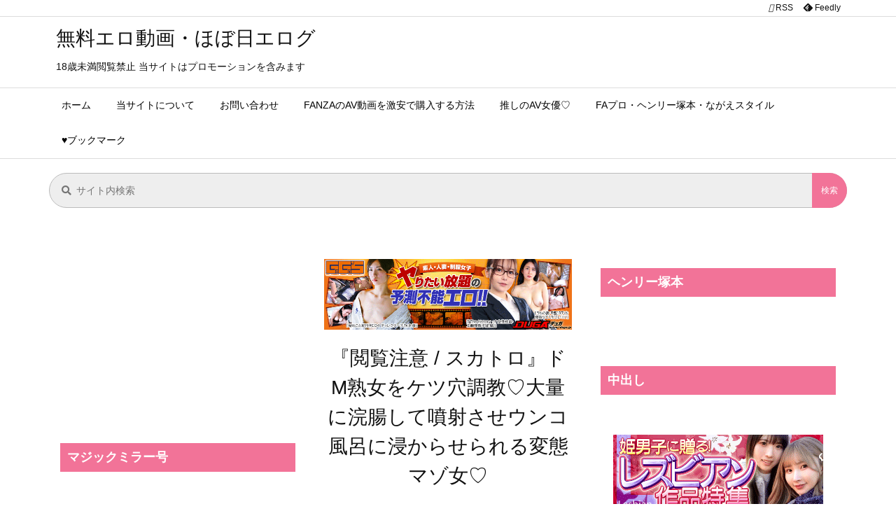

--- FILE ---
content_type: text/html; charset=UTF-8
request_url: https://hobonichierog.com/milf-scat01
body_size: 41432
content:
<!DOCTYPE html><html lang="ja" itemscope itemtype="https://schema.org/WebPage"><head prefix="og: http://ogp.me/ns# article: http://ogp.me/ns/article# fb: http://ogp.me/ns/fb#"><meta charset="UTF-8" /><meta http-equiv="X-UA-Compatible" content="IE=edge" /><meta http-equiv="Content-Security-Policy" content="upgrade-insecure-requests" /><meta name="viewport" content="width=device-width, initial-scale=1, user-scalable=yes" /><title>『閲覧注意 / スカトロ』ドM熟女をケツ穴調教♡大量に浣腸して噴射させウンコ風呂に浸からせられる変態マゾ女♡ | 無料エロ動画・ほぼ日エログ</title><meta name='robots' content='max-image-preview:large' /><link rel='dns-prefetch' href='//stats.wp.com' /><link rel='preconnect' href='//c0.wp.com' /><link rel="alternate" title="oEmbed (JSON)" type="application/json+oembed" href="https://hobonichierog.com/wp-json/oembed/1.0/embed?url=https%3A%2F%2Fhobonichierog.com%2Fmilf-scat01" /><link rel="alternate" title="oEmbed (XML)" type="text/xml+oembed" href="https://hobonichierog.com/wp-json/oembed/1.0/embed?url=https%3A%2F%2Fhobonichierog.com%2Fmilf-scat01&#038;format=xml" /><link rel='preconnect' href='//fonts.googleapis.com' crossorigin /><link rel="preload" as="style" type="text/css" href="https://hobonichierog.com/wp-content/themes/luxeritas/style.async.min.css?v=1736576601" /><link rel="preload" as="font" type="font/woff2" href="https://hobonichierog.com/wp-content/themes/luxeritas/fonts/icomoon/fonts/icomoon.woff2" crossorigin />
 <script type="litespeed/javascript" data-src="https://www.googletagmanager.com/gtag/js?id=UA-96046171-16"></script> <script type="litespeed/javascript">window.dataLayer=window.dataLayer||[];function gtag(){dataLayer.push(arguments)}
gtag('js',new Date());gtag('config','UA-96046171-16')</script> <meta name="yandex-verification" content="f46d404557fcfb26" /><meta name="yandex-verification" content="97d86ec7b7d67bf9" /><meta name="hubtraffic-domain-validation"  content="121a4af5ee4c6698" /><meta name="tubecorporate_com_verify.html" content="0c860c627f3ffc446c6a0e7d5619ee9a"/><link rel="canonical" href="https://hobonichierog.com/milf-scat01" /><link rel='shortlink' href='https://hobonichierog.com/?p=13248' /><link rel="pingback" href="https://hobonichierog.com/xmlrpc.php" /><link rel="alternate" type="application/rss+xml" title="無料エロ動画・ほぼ日エログ RSS Feed" href="https://hobonichierog.com/feed/" /><link rel="alternate" type="application/atom+xml" title="無料エロ動画・ほぼ日エログ Atom Feed" href="https://hobonichierog.com/feed/atom/" /><meta name="description" content="緊縛された熟女が泣きながら大量に浣腸された液体を噴射するSM調教ビデオ ▲動画は画像をクリック▲ ..." /><meta name="keywords" content="尻フェチ, フェチ, スカトロ, 肛門, 尻穴, スカトロ, 閲覧注意, ウンコ, 熟女, 縛り・緊縛, アナル, 便, 尻フェチ, 浣腸" /><meta name="theme-color" content="#4285f4"><meta name="format-detection" content="telephone=no"><meta name="referrer" content="no-referrer-when-downgrade" /><meta property="og:type" content="article" /><meta property="og:url" content="https://hobonichierog.com/milf-scat01" /><meta property="og:title" content="『閲覧注意 / スカトロ』ドM熟女をケツ穴調教♡大量に浣腸して噴射させウンコ風呂に浸からせられる変態マゾ女♡ | 無料エロ動画・ほぼ日エログ" /><meta property="og:description" content="緊縛された熟女が泣きながら大量に浣腸された液体を噴射するSM調教ビデオ ▲動画は画像をクリック▲ ..." /><meta property="og:image" content="https://hobonichierog.com/wp-content/uploads/2021/11/milf-Scat01.jpg" /><meta property="og:image:width" content="600" /><meta property="og:image:height" content="450" /><meta property="og:image:alt" content="熟女　スカトロ　浣腸" /><meta property="og:site_name" content="無料エロ動画・ほぼ日エログ" /><meta property="og:locale" content="ja_JP" /><meta property="article:section" content="尻フェチ" /><meta property="article:published_time" content="2021-11-02T09:54:07Z" /><meta property="article:modified_time" content="2023-08-22T01:39:50Z" /><meta name="twitter:card" content="summary" /><meta name="twitter:domain" content="hobonichierog.com" />
<style id='wp-img-auto-sizes-contain-inline-css'>img:is([sizes=auto i],[sizes^="auto," i]){contain-intrinsic-size:3000px 1500px}
/*# sourceURL=wp-img-auto-sizes-contain-inline-css */</style><link data-optimized="2" rel="stylesheet" href="https://hobonichierog.com/wp-content/litespeed/ucss/4b449c7a305d58c4fbe81ff5a29d5eef.css?ver=9dc41" /><link rel="preload" as="image" href="https://affiliate.dtiserv.com/image/dxlive/300_250.jpg"><style id='luxe-inline-css'>/*! Luxeritas WordPress Theme 3.23.3 - (C) 2015 Thought is free. */*,*:before,*:after{box-sizing:border-box}@-ms-viewport{width:device-width}a:not([href]):not([tabindex]),a:not([href]):not([tabindex]):hover,a:not([href]):not([tabindex]):focus{color:inherit;text-decoration:none}a:not([href]):not([tabindex]):focus{outline:0}h1{font-size:2em;margin:.67em 0}small{font-size:80%}img{border-style:none;vertical-align:middle}hr{box-sizing:content-box;height:0;overflow:visible;margin-top:1rem;margin-bottom:1rem;border:0}pre{margin-top:0;margin-bottom:1rem;overflow:auto;-ms-overflow-style:scrollbar}code,pre{font-family:monospace,monospace;font-size:1em}ul ul,ol ul,ul ol,ol ol{margin-bottom:0}p{margin-top:0;margin-bottom:1rem}button{border-radius:0}input,button,select,optgroup,textarea{margin:0;font-family:inherit;font-size:inherit;line-height:inherit}button,input{overflow:visible}button,select{text-transform:none}button,[type=button],[type=reset],[type=submit]{-webkit-appearance:button}button:not(:disabled),[type=button]:not(:disabled),[type=reset]:not(:disabled),[type=submit]:not(:disabled){cursor:pointer}::-moz-focus-inner{padding:0;border-style:none}::-webkit-inner-spin-button{height:auto}::-webkit-search-decoration{-webkit-appearance:none}label{display:inline-block;margin-bottom:.5rem}h1,h2,h3,h4,h5,h6{margin-top:0;margin-bottom:.5rem;font-family:inherit;font-weight:500;line-height:1.2;color:inherit}.container{width:100%;margin-right:auto;margin-left:auto}@media (min-width:768px){.container{max-width:720px}}@media (min-width:992px){.container{max-width:960px}}@media (min-width:1200px){.container{max-width:1140px}}.row{display:flex;flex-wrap:wrap}div[class^=col-]{flex:0 0 auto;position:relative;width:100%;min-height:1px;padding-right:15px;padding-left:15px}.col-12{max-width:100%}.col-6{max-width:50%}.col-4{max-width:33.333333%}.clearfix:after{display:block;clear:both;content:""}.pagination{display:flex;padding-left:0;list-style:none;border-radius:.25rem}table{border-collapse:collapse}caption{padding-top:.75rem;padding-bottom:.75rem;color:#6c757d;text-align:left;caption-side:bottom}th{text-align:left}body .material-icons,body .material-icons-outlined{font-size:inherit;font-feature-settings:'liga';-moz-osx-font-smoothing:grayscale;text-rendering:optimizeLegibility;transform:scale(1.3,1.3);transform-origin:top;margin-top:-.16em}.material-icons.flip-h{transform:scale(-1.3,1.3)}.material-icons.rotate{transform:rotate(180deg) translate(0,-1.3em) scale(1.3,1.3)}.material-icons.pull-left{float:left;margin-right:.3em}.material-icons.pull-right{float:right;margin-left:.3em}@font-face{font-family:'icomoon';src:url('/wp-content/themes/luxeritas/fonts/icomoon/fonts/icomoon.eot');src:url('/wp-content/themes/luxeritas/fonts/icomoon/fonts/icomoon.eot') format('embedded-opentype'),url('/wp-content/themes/luxeritas/fonts/icomoon/fonts/icomoon.woff2') format('woff2'),url('/wp-content/themes/luxeritas/fonts/icomoon/fonts/icomoon.woff') format('woff'),url('/wp-content/themes/luxeritas/fonts/icomoon/fonts/icomoon.ttf') format('truetype'),url('/wp-content/themes/luxeritas/fonts/icomoon/fonts/icomoon.svg') format('svg');font-weight:400;font-style:normal;font-display:swap}[class^=ico-],[class*=" ico-"]{font-family:'icomoon';display:inline-block;font-style:normal;font-weight:400;font-variant:normal;text-transform:none;text-rendering:auto;line-height:1;-webkit-font-smoothing:antialiased;-moz-osx-font-smoothing:grayscale}.ico-speech-bubble:before{content:"\e903"}.ico-external-link-alt:before{content:"\f35d"}.ico-external-link-square-alt:before{content:"\f360"}.ico-line:before{content:"\e700"}.ico-feedly:before{content:"\e600"}.ico-plus-square:before{content:"\f0fe"}.ico-minus-square:before{content:"\f146"}.ico-caret-square-down:before{content:"\f150"}.ico-search:before{content:"\f002"}.ico-link:before{content:"\f0c1"}.ico-caret-right:before{content:"\f0da"}.ico-spinner:before{content:"\f110"}.ico-comment:before{content:"\e900"}.ico-comments:before{content:"\e901"}.ico-chevron-up:before{content:"\f077"}.ico-chevron-down:before{content:"\f078"}.ico-twitter:before{content:"\f099"}.ico-facebook:before{content:"\f09a"}.ico-linkedin:before{content:"\f0e1"}.ico-angle-double-right:before{content:"\f101"}.ico-chevron-circle-left:before{content:"\f137"}.ico-chevron-circle-right:before{content:"\f138"}.ico-youtube-play:before{content:"\f16a"}.ico-instagram:before{content:"\f16d"}.ico-pinterest-p:before{content:"\f231"}.ico-get-pocket:before{content:"\f265"}.ico-spin{animation:ico-spin 2s infinite linear}@keyframes ico-spin{0%{transform:rotate(0)}100%{transform:rotate(360deg)}}*{margin:0;padding:0}a:hover,.term img,a:hover,.term img:hover{transition:opacity .3s,transform .5s}a:hover img{opacity:.8}hr{border-top:1px dotted #999}img,video,object,canvas{max-width:100%;height:auto;box-sizing:content-box}.no-js img.lazy{display:none!important}pre,ul,ol{margin:1.6em 0}ul ul,ol ol,ul ol,ol ul{margin:0 .6em 0}pre{margin-bottom:30px}blockquote,.wp-block-quote{display:block;position:relative;overflow:hidden;overflow-wrap:anywhere;margin:1.6em 5px;padding:25px;font-size:1.4rem;background:#fdfdfd;border:0;border-radius:6px;box-shadow:0 5px 5px 0 rgba(18,63,82,.035),0 0 0 1px rgba(176,181,193,.2)}blockquote:after{content:"\275b\275b";display:block;position:absolute;font-family:Arial,sans-serif;font-size:200px;line-height:1em;left:-25px;top:-15px;opacity:.04}blockquote cite,.wp-block-quote cite{display:block;text-align:right;font-family:serif;font-size:.9em;font-style:oblique}.wp-block-quote:not(.is-large):not(.is-style-large){border:0}blockquote ol:first-child,blockquote p:first-child,blockquote ul:first-child{margin-top:5px}blockquote ol:last-child,blockquote p:last-child,blockquote ul:last-child{margin-bottom:5px}[type=submit],[type=text],[type=email],.reply a{display:inline;line-height:1;vertical-align:middle;padding:12px 12px 11px;max-width:100%}.reply a,[type=submit],.widget_categories select,.widget_archive select{color:#333;font-weight:400;background:#fff;border:1px solid #ddd}option,textarea,[type=text],[type=email],[type=search]{color:inherit;background:#fff;border:1px solid #ddd}[type=search]{-webkit-appearance:none;outline-offset:-2px;line-height:1;border-radius:0}textarea{overflow:auto;resize:vertical;padding:8px;max-width:100%}button{appearance:none;outline:0;border:0}.cboth{clear:both}.bold{font-weight:700}.wp-caption{margin-bottom:1.6em;max-width:100%}.wp-caption img[class*=wp-image-]{display:block;margin:0}.post .wp-caption-text,.post .wp-caption-dd{font-size:1.2rem;line-height:1.5;margin:0;padding:.5em 0}.sticky .posted-on{display:none}.bypostauthor>article .fn:after{content:"";position:relative}.screen-reader-text{clip:rect(1px,1px,1px,1px);height:1px;overflow:hidden;position:absolute !important;width:1px}strong{font-weight:700}em{font-style:italic}.alignleft{display:inline;float:left}.alignright{display:inline;float:right}.aligncenter{display:block;margin-right:auto;margin-left:auto}.post .alignfull{margin-left:-68px;margin-right:-68px}figure.alignwide>img,figure.alignfull>img{min-width:100%}blockquote.alignleft,.wp-caption.alignleft,.post img.alignleft{margin:.4em 1.6em 1.6em 0}blockquote.alignright,.wp-caption.alignright,.post img.alignright{margin:.4em 0 1.6em 1.6em}blockquote.aligncenter,.wp-caption.aligncenter,.post img.aligncenter{clear:both;margin-top:.4em;margin-bottom:1.6em}.wp-caption.alignleft,.wp-caption.alignright,.wp-caption.aligncenter{margin-bottom:1.2em}img[class*=wp-image-],img[class*=attachment-]{max-width:100%;height:auto}.gallery-item{display:inline-block;text-align:left;vertical-align:top;margin:0 0 1.5em;padding:0 1em 0 0;width:50%}.gallery-columns-1 .gallery-item{width:100%}.gallery-columns-2 .gallery-item{max-width:50%}@media screen and (min-width:30em){.gallery-item{max-width:25%}.gallery-columns-1 .gallery-item{max-width:100%}.gallery-columns-2 .gallery-item{max-width:50%}.gallery-columns-3 .gallery-item{max-width:33.33%}.gallery-columns-4 .gallery-item{max-width:25%}}.gallery-caption{display:block;font-size:1.2rem;line-height:1.5;padding:.5em 0}.wp-block-image{margin:1.6em 0}figure.wp-block-image{display:inline-block}.post ul.blocks-gallery-grid{padding:0}#head-in{padding-top:28px;background:#fff}.band{position:absolute;top:0;left:0;right:0}div[id*=head-band]{margin:auto;height:34px;line-height:34px;overflow:hidden;background:#fff;border-bottom:1px solid #ddd}.band-menu{position:relative;margin:auto}.band-menu ul{font-size:1px;margin:0 -5px 0 0;position:absolute;right:10px;list-style:none}.band-menu li{display:inline-block;vertical-align:middle;font-size:1.2rem;margin:0 3px;line-height:1}.band-menu li a{color:#111;text-decoration:none}.band-menu li a:hover{color:#09f}.band-menu .menu-item a:before{display:inline;margin:5px;line-height:1;font-family:"icomoon";content:"\f0da"}div[id*=head-band] .snsf{display:block;min-width:28px;height:20px;margin:-2px -6px 0 0;text-align:center}div[id*=head-band] .snsf a{display:block;height:100%;width:100%;text-decoration:none;letter-spacing:0;font-family:Verdana,Arial,Helvetica,Roboto;padding:4px;border-radius:2px}#sitename{display:inline-block;max-width:100%;margin:0 0 12px;font-size:2.8rem;line-height:1.4}#sitename a{color:inherit;text-decoration:none}.desc{line-height:1.4}.info{padding:20px 10px;overflow:hidden}.logo,.logo-up{position:relative;margin:15px auto -10px auto;text-align:center}.logo-up{margin:15px auto 0 auto}#header .head-cover{position:relative;margin:auto}#header #gnavi,#foot-in,.foot-nav{margin:auto}#nav{margin:0;padding:0;border-top:1px solid #ddd;border-bottom:1px solid #ddd;position:relative;z-index:20}#nav,#gnavi ul.gu,#gnavi li.gl>a,.mobile-nav{color:#111;background:#fff}#gnavi .mobile-nav{display:none}#gnavi .nav-menu{display:block}#gnavi ul.gu{margin:0}#gnavi li.gl{float:left;position:relative;list-style-type:none;text-indent:0;white-space:nowrap}#gnavi li.gl>a{display:block;text-decoration:none;text-align:center;height:100%}#gnavi li ul.gu{display:none}@media (min-width:992px){#gnavi ul.gu{display:flex;flex-wrap:wrap}#gnavi li.gl{flex:0 0 auto;min-width:1px;background:#09f}#gnavi .gc>ul>li.gl{background:0 0}#gnavi li.gl>a>.gim{display:block;height:100%}#gnavi .gc>ul>li>a>.gim{transition:.4s;border-bottom:0;padding:16px 18px}#gnavi li.gl>ul{display:none;margin:0;border:1px solid #ddd;border-bottom:0;background:0 0;position:absolute;top:100%;z-index:1}#gnavi li li.gl{width:100%;min-width:160px}#gnavi li li.gl a>.gim{border-bottom:1px solid #ddd;font-size:1.3rem;padding:10px 15px;width:100%;text-align:left}#gnavi li li.gl>ul{padding:0;border-top:1px solid #ddd;overflow:hidden;top:-1px;left:100%}#gnavi li.gl:hover>a,#gnavi li.gl:hover>a>.gim,div.mobile-nav:hover,ul.mobile-nav li:hover{color:#fff;background:#09f}#gnavi li[class*=current]>a{background:none repeat scroll 0 0 #000;color:#fff}#gnavi ul ul>li[class*=children]>a>.gim:after{font-family:"icomoon";content:"\f0da";position:absolute;right:6px;top:0;bottom:0;margin:auto;height:1.3rem}}@media (max-width:991px){.mobile-nav p{letter-spacing:0;font-size:1.1rem;line-height:1;margin:6px 0 0}.mobile-nav li{white-space:nowrap;text-align:center;padding:8px 10px;border:0;list-style:none;cursor:pointer}.mobile-nav li:hover{opacity:.6}.mobile-nav li i,.mobile-nav li svg{font-size:1.8rem;font-style:normal}#gnavi ul.gu{display:none;border:0;border-bottom:solid 1px #ddd}#gnavi li.gl{display:block;float:none;width:100%;padding-left:0;text-align:left;line-height:2.3;border-top:1px solid #ddd;list-style:disc inside}#gnavi li.gl:hover>a>.gim{background:0 0}}#primary{border:1px solid transparent}#section,.grid{margin:0 10px 20px 0}.grid{padding:45px 68px;background:#fff;border:1px solid #ddd}#breadcrumb{margin:20px 0 15px;padding:8px;line-height:2}#breadcrumb,#breadcrumb a{color:#111;text-decoration:none;word-break:normal}#breadcrumb a:hover{text-decoration:underline}#breadcrumb h1,#breadcrumb li{display:inline;list-style-type:none;font-size:1.3rem}#breadcrumb i,#breadcrumb svg{margin-right:3px}#breadcrumb i.arrow{margin:0 8px}.term{margin-right:10px}.term img{float:left;max-width:40%;height:auto;margin-bottom:15px;background:inherit;border:1px solid #ddd;border-radius:4px;box-shadow:0 0 2px 1px rgba(255,255,255,1) inset}.term img:hover{border-color:#06c}#related .term img{padding:1px;width:100px;height:100px}.read-more-link,.read-more-link i,.read-more-link svg{text-decoration:underline}#list a{word-break:normal}#list .toc{margin:0 0 25px}#list .excerpt{margin:0 0 12px;line-height:1.8}.exsp{display:inline}#list .read-more{clear:both;line-height:1;margin:35px 0 30px;text-align:right}#list .read-more{margin:0}@media (max-width:575px){.read-more-link{color:inherit;background:#fafafa;border:1px solid #aaa}.read-more-link:hover{color:#dc143c;background:#f0f0f0;text-decoration:none}}.meta,.post .meta{margin:0;font-size:1.4rem;color:#111;margin-bottom:35px;vertical-align:middle;padding:16px 0}.meta a{display:inline-block;color:#111;text-decoration:underline}.meta i{margin-right:6px}.meta span{margin:0 12px 0 0}.meta span.break{margin:0 8px 0 4px}.meta span.first-item{margin:0;white-space:nowrap}.meta-box{margin:30px 10px}.toc .meta-u,.post .meta-u{background:0 0;border:0;margin:0 0 10px;padding:0}.post .meta-u{overflow:hidden;text-align:right}#paging{margin:auto;text-align:center}#paging ul{padding:0}#paging i{font-weight:700}#paging .not-allow i{font-weight:400;opacity:.3}.pagination{display:flex;justify-content:center;margin:0}.pagination li{flex:1 1 42px;max-width:42px;min-width:27px;float:left}.pagination>li>a,.pagination>li>span{display:inline-block;text-decoration:none;width:100%;padding:6px 0;color:inherit;background:#fff;border:1px solid #ddd;border-right:0}.pagination>li:last-child>a,.pagination>li:last-child>span,.pagination>.not-allow:first-child>span:hover{border-right:1px solid #ddd}.pagination>.active>span,.pagination .current,.pagination>li>a:hover{color:#fff;background:#dc143c}.pagination>.active>span:hover,.pagination>.not-allow>span:hover{cursor:text}.post #paging{margin:20px 0 40px}.post{font-size:1.6rem;line-height:1.9}.post p{margin:1.3em 0}.post a{text-decoration:underline}.post h2,.post h3,.post h4,.post h5,.post h6{line-height:1.4;margin-top:35px;margin-bottom:30px}.post h1:first-child{margin-top:0}.post h2{border-left:8px solid #999;font-size:2.4rem;margin-top:50px;padding:8px 20px}.post h3{font-size:2.2rem;padding:2px 15px;margin-top:50px;margin-left:5px;border-left:2px #999 solid}.post h4{font-size:1.8rem;padding:0 12px;border:0;border-left:solid 12px #999}.post h2:first-child,.post h3:first-child{margin-top:30px}.post table{margin-bottom:30px}.post td,.post th{padding:8px 10px;border:1px solid #ddd}.post th{text-align:center;background:#f5f5f5}.post ul,.post ol{padding:0 0 0 30px}.post .vcard{text-align:right}.post .vcard i,.post .vcard svg{margin-right:8px}.entry-title,#front-page-title{font-size:2.8rem;line-height:1.5;background:0 0;border:none;margin:0 0 10px;padding:0}.entry-title a{color:inherit;text-decoration:none}.entry-title a:hover{color:#dc143c}#sns-tops{margin:-25px 0 45px}#sns-bottoms{margin:16px 0 0}#bottom-area #sns-bottoms{margin-bottom:0}.sns-msg h2{display:inline-block;margin:0 0 0 5px;padding:0 8px;line-height:1;font-size:1.6rem;background:0 0;border:none;border-bottom:5px solid #ccc}#pnavi{clear:both;padding:0;border:1px solid #ddd;background:#fff;height:auto;overflow:hidden}#pnavi .next,#pnavi .prev{position:relative}#pnavi .next{text-align:right;border-bottom:1px solid #ddd}#pnavi i,#pnavi svg{font-size:2.2rem}#pnavi .next-arrow,#pnavi .prev-arrow{font-size:1.6rem;position:absolute;top:10px}#pnavi .next-arrow *,#pnavi .prev-arrow *{vertical-align:middle}#pnavi .next-arrow{left:20px}#pnavi .prev-arrow{right:20px}#pnavi .ntitle,#pnavi .ptitle{margin-top:32px}#pnavi img{height:100px;width:100px;border:1px solid #ddd;border-radius:8px}#pnavi a{display:block;padding:15px 30px;overflow:hidden;text-decoration:none;color:#666;min-height:132px}#pnavi a:hover{color:#dc143c}#pnavi a>img,#pnavi a:hover>img{transition:opacity .4s,transform .4s}#pnavi a:hover>img{border-color:#337ab7}#pnavi .block-span{display:block;margin-top:35px}#pnavi .next img,#pnavi .no-img-next i,#pnavi .no-img-next svg{float:right;margin:0 0 0 10px}#pnavi .prev img,#pnavi .no-img-prev i,#pnavi .no-img-prev svg{float:left;margin:0 10px 0 0}#pnavi i.navi-home,#pnavi svg.navi-home,#pnavi .no-img-next i,#pnavi .no-img-next svg,#pnavi .no-img-prev i,#pnavi .no-img-prev svg{font-size:7.6rem;padding:5px 0}@media (min-width:1200px),(min-width:540px) and (max-width:991px){#pnavi .next,#pnavi .prev,#pnavi .next a,#pnavi .prev a{padding-bottom:32767px;margin-bottom:-32752px}#pnavi .next,#pnavi .prev{margin-bottom:-32767px;width:50%}#pnavi .next{float:right;border-left:1px solid #ddd}}.related,.discussion,.tb{font-size:2.4rem;line-height:2;margin:0 0 15px}.related i,.related svg,.discussion i,.discussion svg,.tb i,.tb svg{margin-right:10px}#related{padding:0}#related .term img{float:left;margin:8px 10px 8px 0}#related h3{font-size:1.6rem;font-weight:700;padding:0;margin:10px 0 10px 10px;border:none}#related h3 a{color:inherit;text-decoration:none;line-height:1.6}#related h3 a:hover{color:#09f}#related .toc{padding:10px 0;border-top:1px dotted #ccc}#related .toc:first-child{border-top:none}#related .excerpt p{display:inline;opacity:.7;font-size:1.3rem}#comments h3{font-size:1.6rem;border:none;padding:10px 0;margin-bottom:10px}#comments h3 i,#comments h3 svg{font-size:2.2rem;margin-right:10px}.comments-list,.comments-list li{border-bottom:1px solid #ddd}.comments-list li{margin-bottom:20px}.comments-list .comment-body{padding-bottom:20px}.comments-list li:last-child{margin-bottom:0;padding-bottom:0;border:none}#comments p{font-size:1.4rem;margin:20px 0}#comments label{display:block}.comment-author.vcard .avatar{display:block;float:left;margin:0 10px 20px 0}.comment-meta{margin-bottom:40px}.comment-meta:after{content:" ";clear:both}.fn{line-height:1.6;font-size:1.5rem}.says{margin-left:10px}.commentmetadata{font-size:1.4rem;height:15px;padding:10px 10px 10px 0}.reply a{display:block;text-decoration:none;text-align:center;width:65px;margin:0 0 0 auto}.comments-list{padding-left:0;list-style-type:none}.comments-list li.depth-1>ul.children{padding-left:30px}.comments-list li{list-style-type:none}#comments .no-comments{margin:0 0 20px;padding:10px 20px 30px;border-bottom:1px solid #ddd}#c-paging{text-align:center;padding:0 0 20px;border-bottom:1px solid #ccc}#commentform p{margin:0 0 20px}#respond{font-size:1.6rem}#commentform .tags{padding:10px;font-size:1.3rem}#commentform-author{display:flex;flex-wrap:wrap}.comment-form-author{flex:0 1 35%;padding-right:10px}.comment-form-email{flex:1 0 64%}#commentform,#comments textarea,[type^=text],[class^=comment-form-]{margin:0;width:100%}#comments .comment-form-cookies-consent{display:table}#comments .comment-form-cookies-consent *{display:table-cell;margin:0 5px 0 0;width:auto;vertical-align:middle}#comments .form-submit{margin:0}#comments .comments-list .form-submit{margin-bottom:40px}#comments [type=submit]{color:#fff;background:#666;padding:18px 18px 17px;cursor:pointer}#comments [type=submit]:hover{background:#dc143c}#trackback input{width:100%;margin:0 0 10px}#list-title{margin:0 0 40px;font-size:2.8rem;font-weight:400}#section .grid #list-title{margin:0}div[id*=side-],#col3{padding:20px 0;border:1px solid #ddd;background:#fff}#side .widget,#col3 .widget{overflow-wrap:anywhere;margin:0 6px;padding:20px 7px;border:1px solid transparent}#side ul,#col3 ul{margin-bottom:0}#side ul li,#col3 ul li{list-style-type:none;line-height:2;margin:0;padding:0}#side ul li li,#col3 ul li li{margin-left:16px}#side h3,#col3 h3,#side h4,#col3 h4{font-size:1.8rem;font-weight:700;color:#111;margin:4px 0 20px;padding:4px 0}.search-field{border:1px solid #bbb}#wp-calendar,.wp-calendar-nav{background:#fff}#wp-calendar caption{color:inherit;background:#fff}#wp-calendar #today{background:#ffec67}#wp-calendar .pad{background:#fff9f9}#footer{clear:both;background:#fff;border-top:1px solid #ddd;z-index:10}.row{margin:0}#foot-in{padding:25px 0}#foot-in a,#footer-menu,.foot-nav a{color:#111}#foot-in h4{font-size:1.8rem;font-weight:700;margin:15px 0;padding:4px 10px;border-left:8px solid #999}#foot-in ul li{list-style-type:none;line-height:1.8;margin:0 10px;padding:0}#foot-in ul li li{margin-left:15px}.foot-nav ul{margin:0 auto;padding:20px 15px}.foot-nav li{display:inline-block;margin:0}.foot-nav li:before{content:"\07c";margin:0 10px}.foot-nav li:first-child:before{content:"";margin:0}#copyright{font-size:1.2rem;padding:20px 0;color:#111;background:#fff;clear:both}#footer .copy{font-size:1.2rem;line-height:1;margin:20px 0 0;text-align:center}#footer .copy a{color:inherit}#footer #thk{margin:20px 0;white-space:nowrap;font-size:1.1rem;word-spacing:-1px}#page-top{position:fixed;bottom:14px;right:14px;font-weight:700;background:#656463;text-decoration:none;color:#fff;padding:16px 20px;text-align:center;cursor:pointer;transition:.8s;opacity:0;visibility:hidden;z-index:99}#page-top:hover{opacity:1!important}iframe{box-sizing:content-box;border:0}.i-video{display:block;position:relative;overflow:hidden}.i-video{padding-top:25px;padding-bottom:56.25%}.i-video iframe,.i-video object,.i-video embed{position:absolute;top:0;left:0;height:100%;width:100%}.i-embed iframe{width:100%}.head-under{margin-top:20px}.head-under,.post-title-upper,.post-title-under{margin-bottom:20px}.posts-under-1{padding:20px 0}.posts-under-2{padding-bottom:40px}.recentcomments a{display:inline;padding:0;margin:0}#main{flex:0 1 772px;max-width:772px;min-width:1px;float:left}#side{flex:0 0 366px;width:366px;min-width:1px;float:right}@media (min-width:992px){#primary,#field{display:flex}#breadcrumb,.head-cover{display:block !important}#sitename img{margin:0}}@media screen and (min-width:768px){.logo,#head-band-in,div[id*=head-band] .band-menu,#header .head-cover,#header #gnavi,#foot-in{max-width:720px}}@media screen and (min-width:992px){.logo,#head-band-in,div[id*=head-band] .band-menu,#header .head-cover,#header #gnavi,#foot-in{max-width:960px}}@media screen and (min-width:992px) and (max-width:1199px){#main{flex:0 1 592px;max-width:592px;min-width:1px}}@media screen and (min-width:1200px){.logo,#head-band-in,div[id*=head-band] .band-menu,#header .head-cover,#header #gnavi,#foot-in{max-width:1140px}#list .term img{width:auto;height:auto;margin-right:20px}}@media screen and (max-width:1199px){#list .term img{max-width:40%;height:auto;margin-right:20px}}@media print,(max-width:991px){#primary,#main,#side{display:block;width:100%;float:none;clear:both}div[id*=head-band]{padding:0 5px}#header #gnavi{padding-left:0;padding-right:0}#main{margin-bottom:30px}#section{margin-right:0}.grid,#side .widget,#col3 .widget{padding-left:20px;padding-right:20px}.grid{margin:0 0 20px}.post .alignfull{margin-left:-20px;margin-right:-20px}#side .widget,#col3 .widget{margin-left:0;margin-right:0}#related .toc{margin-right:15px}.comments-list li.depth-1>ul.children{padding-left:0}#foot-in{padding:0}#foot-in .col-xs-4,#foot-in .col-xs-6,#foot-in .col-xs-12{display:none}div[id*=side-]{margin-bottom:20px}#side-scroll{max-width:32767px}}@media (max-width:575px){.grid,#side .widget,#col3 .widget{padding-left:7px;padding-right:7px}.meta,.post .meta{font-size:1.2rem}#list .term img{max-width:30%;height:auto;margin:0 15px 25px 0}#list .excerpt{padding-left:0;margin:0 0 40px}.excerpt p:not(.meta){display:inline}.excerpt br{display:none}.read-more-link{display:block;clear:both;padding:12px;font-size:1.2rem;text-align:center;white-space:nowrap;overflow:hidden}.read-more-link,.read-more-link i{text-decoration:none}#list .term img{margin-bottom:30px}#list .read-more-link{margin:20px 0 0}#sitename{font-size:2.2rem}.entry-title,#front-page-title,.post h2,.post h3,.related,.discussion,.tb{font-size:1.8rem}#paging a,#paging span{padding:13px 0}[class^=comment-form-]{flex:0 0 100%;padding:0}#page-top{font-size:2rem;padding:8px 14px}.ptop{display:none}}div[id^=tile-],div[id^=card-]{display:flex;flex-wrap:wrap;justify-content:space-between}div[id^=tile-] .toc,div[id^=card-] .toc{max-width:100%;width:100%}div[id^=tile-] .toc:not(#bottom-area):not(.posts-list-middle-widget):not(#bottom-area):not(.posts-list-under-widget),div[id^=card-] .toc:not(#bottom-area):not(.posts-list-middle-widget):not(#bottom-area):not(.posts-list-under-widget){position:relative;display:inline-block;vertical-align:top;min-width:1px}@media (min-width:1200px){#tile-4 .toc,#card-4 .toc{max-width:24.5%;width:24.5%}#tile-3 .toc,#card-3 .toc{max-width:32.5%;width:32.5%}#tile-2 .toc,#card-2 .toc{max-width:49%;width:49%}}@media (min-width:768px) and (max-width:1199px){#tile-4 .toc,#card-4 .toc{max-width:32.5%;width:32.5%}#tile-3 .toc,#card-3 .toc,#tile-2 .toc,#card-2 .toc{max-width:49%;width:49%}}@media (min-width:576px) and (max-width:767px){#tile-4 .toc,#card-4 .toc,#tile-3 .toc,#card-3 .toc,#tile-2 .toc,#card-2 .toc{max-width:49%;width:49%}}#list #bottom-area,#list .posts-list-under-widget{max-width:100%;width:100%}div[id^=tile-] .toc:not(#bottom-area):not(.posts-list-middle-widget):not(#bottom-area):not(.posts-list-under-widget){padding:15px}div[id^=card-] .toc:not(#bottom-area):not(.posts-list-middle-widget):not(#bottom-area):not(.posts-list-under-widget){padding:0 15px}div[id^=tile-] .meta,div[id^=card-] .meta{font-size:1.3rem;margin-bottom:10px}div[id^=tile-] .meta{margin-bottom:10px}div[id^=card-] .meta:not(.meta-u){margin-bottom:15px;padding:15px 10px 10px;border:0;border-bottom:1px solid #ddd}div[id^=card-] .meta-u{padding-bottom:10px}div[id^=tile-] .term,div[id^=card-] .term{margin:0}div[id^=card-] .term{max-width:40%;padding:0 20px 0 0;overflow:hidden;float:left}#list div[id^=tile-] .term img,#list div[id^=card-] .term img{max-width:100%;width:auto;height:auto}#list div[id^=tile-] .term img{box-sizing:border-box;float:none}#list div[id^=card-] .term img{border:0}#list div[id^=tile-] .excerpt,#list div[id^=card-] .excerpt{padding-bottom:30px;font-size:1.3rem}#list div[id^=card-] .excerpt{padding-bottom:10px}#list div[id^=tile-] .read-more{position:absolute;bottom:20px;right:15px;left:15px}#list div[id^=card-] .read-more{margin-bottom:20px}div[id^=tile-] h2,div[id^=card-] h2{font-size:1.6rem;margin-bottom:20px}div[class*=sns-]{margin:0;padding:0}div[class*=sns-] li{margin:5px 0;list-style-type:none;cursor:pointer}div[class*=sns-] .clearfix{padding:0}div[class*=sns-] i{max-width:16px}.snsb{display:flex;flex-wrap:wrap;padding:0;margin:0;letter-spacing:-.4em}.snsb li{margin-bottom:2px;letter-spacing:normal;white-space:nowrap;list-style-type:none;vertical-align:top}.sns-c .snsb li,.sns-w .snsb li{position:relative;max-width:94px;padding:1px;height:32px}.sns-c .snsb li [aria-label],.sns-w .snsb li [aria-label]{display:block;position:relative;margin:auto;padding:9px 3px 0;height:32px;width:82px;line-height:1;font-family:Verdana,Arial,Helvetica,Roboto;font-size:1.3rem;letter-spacing:-1px;text-decoration:none;border-radius:3px}.sns-c .snsb li [aria-label]{color:#fff;background:#000;box-shadow:1px 1px 3px 0 rgba(0,0,0,.3)}.sns-c .snsb li [aria-label]:hover{color:#fff;opacity:.6}.sns-w .snsb li [aria-label]:hover{background:#f8f8f8;opacity:.7}.sns-c .snsb li,.sns-w .snsb li{margin:3px 2px 0 0}.sns-n .snsb li:last-child{margin-right:0}.sns-c .ico-hatena,.sns-w .ico-hatena{font-weight:700;font-family:Verdana,Arial,Helvetica,Roboto}.sns-c .snsb [aria-label],.sns-w .snsb [aria-label]{text-align:center}.sns-c .snsb i,.sns-w .snsb i{margin-right:5px}div[class$=-w] ul[class*=sns] li a,div[class$=-w] ul[class*=sns] li.cp-button [aria-label]{color:#666;background:#fbfbfb;border:1px solid #ccc}.sns-c .snsb .twitter a{background:#1c9be2}.sns-c .snsb .facebook a{background:#3b5998}.sns-c .snsb .linkedin a{background:#0479b4}.sns-c .snsb .pinit a{background:#bd081c}.sns-c .snsb .hatena a{background:#3875c4}.sns-c .snsb .pocket a{background:#ee4257}.sns-c .snsb .line a{background:#00c300}.sns-c .snsb .rss a{background:#f86300}.sns-c .snsb .feedly a{background:#2bb24c}.sns-c .snsb .cp-button [aria-label]{background:#56350d}.sns-w .snsb .twitter a{color:#1c9be2}.sns-w .snsb .facebook a{color:#3b5998}.sns-w .snsb .linkedin a{color:#0479b4}.sns-w .snsb .pinit a{color:#bd081c}.sns-w .snsb .hatena a{color:#3875c4}.sns-w .snsb .pocket a{color:#ee4257}.sns-w .snsb .line a{color:#00c300}.sns-w .snsb .rss a{color:#f86300}.sns-w .snsb .feedly a{color:#2bb24c}.sns-w .snsb .cp-button [aria-label]{color:#56350d}.snscnt{display:block;position:absolute;right:0;top:-25px;width:82px;padding:3px 0;font-size:1.1rem;border:1px solid #bbb;border-radius:3px;background:#fdfdfd;color:#333}.sns-w .snscnt{right:-1px}.snscnt i{margin:0 !important}.snscnt:after,.snscnt:before{top:100%;left:50%;border:solid transparent;content:" ";height:0;width:0;position:absolute}.snscnt:after{border-color:rgba(255,255,255,0);border-top-color:#fff;border-width:2px;margin-left:-2px}.snscnt:before{border-color:rgba(153,153,153,0);border-top-color:#bbb;border-width:4px;margin-left:-4px}@media screen and (max-width:765px){.sns-c .snsb li a,.sns-w .snsb li a{min-width:30px}div[class*=sns-] .snsname{display:none}}@media screen and (min-width:992px){.snsb li.line-sm{display:none !important}}@media screen and (max-width:991px){.snsb li.line-pc{display:none !important}}div[class*=snsf-]{margin:2px 0 0;padding:0}div[class*=snsf-] .clearfix{padding:0}div[class*=snsf-] i,div[class*=snsf-] svg{max-width:16px}.snsname,.cpname{margin-left:5px}.snsfb{display:flex;flex-wrap:wrap;justify-content:space-between}.snsf-c li,.snsf-w li{flex:1 1 auto;list-style:none;vertical-align:middle;text-align:center;color:#fff;padding:1px 2px;margin-bottom:2px;white-space:nowrap;cursor:pointer}.snsf-c .snsfb li [aria-label],.snsf-w .snsfb li [aria-label]{padding:9px 0 10px}.snsf-c [aria-label],.snsf-w [aria-label],.snsf-c .snsfcnt,.snsf-w .snsfcnt{display:block;font-family:Verdana,Arial,Helvetica,Roboto;text-align:center;text-decoration:none;width:100%;border-radius:2px}.snsf-c .ico-hatena,.snsf-w .ico-hatena{font-weight:700;font-family:Verdana,Arial,Helvetica,Roboto}.snsf-c [aria-label],.snsf-c [aria-label]:hover,.snsf-w [aria-label],.snsf-w [aria-label]:hover{position:relative;line-height:1;padding:10px 0;color:#fff}.snsf-c .snsfb li [aria-label],.snsf-w .snsfb li [aria-label]{font-family:Verdana,Arial,Helvetica,Roboto;font-size:1.3rem;letter-spacing:-1px}.snsf-c .snsfb li [aria-label]{height:32px;box-shadow:0 1px 4px 0 rgba(0,0,0,.2)}.snsf-w .snsfb li [aria-label]{box-sizing:border-box;border:1px solid #ddd}.snsf-c .snsfb li [aria-label]:hover{opacity:.6}.snsf-w .snsfb li [aria-label]:hover{background:#f8f8f8;opacity:.7}.snsf-c .snsfb i,.snsf-w .snsfb i{margin-right:3px}.snsfcnt{display:block;position:absolute;right:0;top:-18px;padding:3px 0;font-size:1.1rem;background:#fffefd}.snsf-c .snsfcnt{color:#333;border:2px solid #ddd}.snsf-w .snsfcnt{box-sizing:content-box;top:-18px;left:-1px;border:1px solid #ddd;border-radius:2px 2px 0 0;color:#333}.snsfcnt i{margin:0 !important}div[class$=-w] ul[class*=sns] li a,div[class$=-w] ul[class*=sns] li.cp-button [aria-label]{background:#fbfbfb}.snsf-c .twitter a{background:#1c9be2}.snsf-c .facebook a{background:#3b5998}.snsf-c .linkedin a{background:#0479b4}.snsf-c .pinit a{background:#bd081c}.snsf-c .hatena a{background:#3875c4}.snsf-c .pocket a{background:#ee4257}.snsf-c .line a{background:#00c300}.snsf-c .rss a{background:#f86300}.snsf-c .feedly a{background:#2bb24c}.snsf-c .cp-button [aria-label]{background:#56350d}.snsf-c .twitter .snsfcnt{border-color:#1c9be2}.snsf-c .facebook .snsfcnt{border-color:#3b5998}.snsf-c .linkedin .snsfcnt{border-color:#0479b4}.snsf-c .pinit .snsfcnt{border-color:#bd081c}.snsf-c .hatena .snsfcnt{border-color:#3875c4}.snsf-c .pocket .snsfcnt{border-color:#ee4257}.snsf-c .line .snsfcnt{border-color:#00c300}.snsf-c .rss .snsfcnt{border-color:#f86300}.snsf-c .feedly .snsfcnt{border-color:#2bb24c}.snsf-c .cp-button .snsfcnt{border-color:#56350d}.snsf-w .snsfb .twitter a{color:#1c9be2}.snsf-w .snsfb .facebook a{color:#3b5998}.snsf-w .snsfb .linkedin a{color:#0479b4}.snsf-w .snsfb .pinit a{color:#bd081c}.snsf-w .snsfb .hatena a{color:#3875c4}.snsf-w .snsfb .pocket a{color:#ee4257}.snsf-w .snsfb .line a{color:#00c300}.snsf-w .snsfb .rss a{color:#f86300}.snsf-w .snsfb .feedly a{color:#2bb24c}.snsf-w .snsfb .cp-button [aria-label]{color:#56350d}@media screen and (max-width:765px){div[class*=snsf-] .snsname{display:none}}@media screen and (min-width:992px){.snsfb li.line-sm{display:none !important}}@media screen and (max-width:991px){.snsfb li.line-pc{display:none !important}}div[class*=snsi-]{margin:5px 0 0;padding:0}div[class*=snsi-] .clearfix{padding:0}div[class*=snsi-] i{max-width:16px;font-size:12px}.snsib{display:flex;flex-wrap:wrap;justify-content:space-between}.snsi-c li,.snsi-w li{flex:1;list-style:none;vertical-align:middle;color:#fff;padding:1px 2px;margin-bottom:2px;white-space:nowrap;cursor:pointer}.snsi-c .snsib li [aria-label],.snsi-w .snsib li [aria-label]{padding:5px 0}.snsi-c [aria-label],.snsi-w [aria-label],.snsi-c .snsicnt,.snsi-w .snsicnt{display:inline-block;white-space:nowrap;font-family:Verdana,Arial,Helvetica,Roboto;text-align:center;text-decoration:none;padding:0;width:100%;height:100%}.snsi-c .ico-hatena,.snsi-w .ico-hatena{font-weight:700;font-family:Verdana,Arial,Helvetica,Roboto}.snsi-c [aria-label],.snsi-c [aria-label]:hover,.snsi-w [aria-label],.snsi-w [aria-label]:hover{position:relative;line-height:1;color:#fff;border-radius:3px}.snsi-c .snsib li [aria-label]{height:32px;box-shadow:1px 1px 3px 0 rgba(0,0,0,.2)}.snsi-w .snsib li [aria-label]{border:1px solid #ddd;background:#fbfbfb}.snsi-c .snsib li [aria-label]:hover{opacity:.6}.snsi-w .snsib li [aria-label]:hover{background:#f8f8f8;opacity:.7}.snsi-c .snsib i,.snsi-w .snsib i{margin-right:5px}.snsicnt{width:26%!important;height:16px;margin:0 auto;padding:2px 0 2px 0!important;font-size:1.2rem;color:#ddd}.snsi-w .snsicnt{color:#aaa}div[class*=snsi-] i:not(.ico-spinner){display:inline-block;padding:3px 3px 3px 5px;font-size:1.6rem}.snsi-c .twitter a{background:#1c9be2}.snsi-c .facebook a{background:#3b5998}.snsi-c .linkedin a{background:#0479b4}.snsi-c .pinit a{background:#bd081c}.snsi-c .hatena a{background:#3875c4}.snsi-c .pocket a{background:#ee4257}.snsi-c .line a{background:#00c300}.snsi-c .rss a{background:#f86300}.snsi-c .feedly a{background:#2bb24c}.snsi-c .cp-button [aria-label]{background:#56350d}.snsi-w .snsib .twitter a{color:#1c9be2}.snsi-w .snsib .facebook a{color:#3b5998}.snsi-w .snsib .linkedin a{color:#0479b4}.snsi-w .snsib .pinit a{color:#bd081c}.snsi-w .snsib .hatena a{color:#3875c4}.snsi-w .snsib .pocket a{color:#ee4257}.snsi-w .snsib .line a{color:#00c300}.snsi-w .snsib .rss a{color:#f86300}.snsi-w .snsib .feedly a{color:#2bb24c}.snsi-w .snsib .cp-button [aria-label]{color:#56350d}@media screen and (min-width:992px){.snsib li.line-sm{display:none !important}}@media screen and (max-width:991px){.snsib li.line-pc{display:none !important}}div[class*=sns-]{margin:0;padding:0}div[class*=sns-] li{margin:5px 0;list-style-type:none}div[class*=sns-] .clearfix{padding:0}.snsb{padding:0;margin:0;line-height:1;letter-spacing:-.4em}.snsb li{display:inline-block;list-style-type:none;letter-spacing:normal;vertical-align:top;padding-right:4px}.sns-right{float:right}.sns-n .snsb li:last-child{margin-right:0}#toc_container,.toc_widget{max-width:100%;font-size:1.3rem}#toc_container{display:table;margin-bottom:20px;padding:10px;border:1px solid #ddd;color:#333;background:#fafafa}#toc_container a{color:#333;text-decoration:none}#toc_container a:hover{text-decoration:underline}.toc_toggle{white-space:nowrap}.toc_list{margin:0;padding:0}ul.toc_list{padding:0 10px}.widget ul.toc_list{padding:0 5px}.toc_list ul{padding:0 0 0 15px}.toc_list li{padding:2px;list-style:none}.blogcard{margin:0 0 1.6em}.blogcard p{font-size:1.6rem;line-height:1.6;margin:0 0 .5em}.blogcard a{font-size:1.4rem}a.blogcard-href{display:block;position:relative;padding:20px;border:1px solid #ddd;background:#fff;color:#111;text-decoration:none;max-width:540px;min-height:140px;transition:transform .4s ease}a.blogcard-href:hover{color:#ff811a;background:#fcfcfc;box-shadow:3px 3px 8px rgba(0,0,0,.2);transform:translateY(-4px)}p.blog-card-title{color:#111;font-weight:700}p.blog-card-desc{font-size:.9em;color:#666}.blogcard-img{float:right;margin:0 0 15px 20px}p.blogcard-link{clear:both;font-size:.8em;color:#999;margin:15px 0 0}img.blogcard-icon,amp-img.blogcard-icon{display:inline-block;width:18px;height:18px}#search{padding-bottom:0;position:relative;width:100%}#search label{width:100%;margin:0}.search-field{width:100%;height:32px;margin:0;padding:4px 6px}[type=submit].search-submit{position:absolute;top:2px;right:2px;height:28px;padding:8px;font-size:1.2rem;background:0 0;cursor:pointer}.search-field:placeholder-shown{font-family:"icomoon";color:#767676;font-size:1.4rem}#search input:focus::placeholder{color:transparent}.widget_categories a,.widget_archive a,.widget_nav_menu a{display:block;padding:3px 0}@media print,(max-width:991px){.widget_categories a,.widget_archive a,.widget_nav_menu a{padding:7px 0}}.widget_categories,.widget_archive{margin-bottom:5px}.widget_categories select,.widget_archive select{padding:15px 13px;width:100%;height:32px;margin:0;padding:4px 6px;border:1px solid #bbb}.calendar_wrap{margin-bottom:10px}#wp-calendar,.wp-calendar-nav{display:table;table-layout:fixed;line-height:2;width:100%;margin:0 auto;padding:0;border-collapse:collapse;border-spacing:0;font-size:1.2rem}#side #wp-calendar,#col3 #wp-calendar{margin:0 auto}#wp-calendar caption{padding:2px;width:auto;text-align:center;font-weight:700;border:thin solid #ccc;border-radius:3px 3px 0 0;caption-side:top}#wp-calendar #today{font-weight:700}#wp-calendar th,#wp-calendar td,.wp-calendar-nav span{line-height:2;vertical-align:middle;text-align:center}#wp-calendar td,.wp-calendar-nav span{display:table-cell;border:thin solid #ccc}.wp-calendar-nav span{border-top:0}.wp-calendar-nav span.pad{width:0}#wp-calendar th{font-style:normal;font-weight:700;color:#fff;border-left:thin solid #ccc;border-right:thin solid #ccc;background:#333}#wp-calendar a{font-size:1.2rem;color:#3969ff;text-decoration:underline}#wp-calendar a:hover{color:#c3251d}@media print,(max-width:991px){#wp-calendar,#wp-calendar a{font-size:1.7rem}}.tagcloud{display:flex;flex-wrap:wrap;letter-spacing:-.4em}.tagcloud a{display:inline-block;flex:1 0 auto;min-width:1px;letter-spacing:normal;text-decoration:none;font-size:14px;font-size:1.4rem!important;border:1px solid #ddd;margin:2px;padding:5px 10px}#thk-new{font-size:1.2rem;margin:-10px 0 0}#thk-new .term img,#thk-new .term amp-img{margin:0 10px 0 0;padding:1px;max-width:100px;max-height:100px}#thk-new .excerpt p{display:block;margin:0;padding:0;line-height:1.4}#thk-new p.new-meta{margin:0 0 6px}#thk-new p.new-title{font-size:1.3rem;font-weight:700;line-height:1.4;padding:0;margin:0 0 12px;text-decoration:none}#thk-new .toc{padding:15px 0;border-bottom:1px dotted #ccc}#thk-new .toc:last-child{margin-bottom:0;padding-bottom:0;border-style:none}div#thk-rcomments{margin-top:-5px;margin-left:5px}#thk-rcomments .recentcomments,#thk-rcomments .recentcomments a{background:0 0;font-size:1.2rem}#thk-rcomments .recentcomments{margin:0;border-bottom:1px dotted #ddd}#thk-rcomments .recentcomments a{text-decoration:underline}#thk-rcomments .recentcomments:last-child{border-bottom:none}#thk-rcomments .comment_post{margin-left:10px}#thk-rcomments .widget_comment_author,#thk-rcomments .widget_comment_author a{margin:15px 0;min-height:40px;color:#767574;font-size:1.2rem;font-weight:700;line-height:1.5;overflow:hidden}#thk-rcomments .widget_comment_author img,#thk-rcomments .widget_comment_author amp-img{float:left;vertical-align:middle;margin:0 5px 0 0}#thk-rcomments .widget_comment_author span{display:block;margin:auto 0;overflow:hidden}#thk-rcomments [class*=ico-comment]{margin-right:6px;color:red}#thk-rcomments .ico-angle-double-right{margin-right:6px}#thk-rcomments .comment_excerpt{margin:14px 0 14px 10px;font-size:1.2rem;line-height:1.8}#thk-rcomments .comment_post{display:block;margin:0 0 14px 12px}.ps-widget{margin:0;padding:0;width:100%;overflow:hidden}p.ps-label{text-align:left;margin:0 auto 5px auto;font-size:1.4rem}.ps-widget{display:inline-block}.rectangle-1-row{margin-bottom:10px}.rectangle-1-col{margin-right:10px}.ps-250-250{max-width:250px;max-height:250px}.ps-300-250{max-width:300px;max-height:250px}.ps-336-280{max-width:336px;max-height:280px}.ps-120-600{max-width:120px;max-height:600px}.ps-160-600{max-width:160px;max-height:600px}.ps-300-600{max-width:300px;max-height:600px}.ps-468-60{max-width:468px;max-height:60px}.ps-728-90{max-width:728px;max-height:90px}.ps-970-90{max-width:970px;max-height:90px}.ps-970-250{max-width:970px;max-height:250px}.ps-320-100{max-width:320px;max-height:100px}.ps-col{max-width:690px}@media (min-width:541px) and (max-width:1200px){.rectangle-1-col,.rectangle-2-col{margin:0 0 10px}rectangle-2-col{margin-bottom:20px}.ps-col{max-width:336px}}@media (max-width:991px){.ps-120-600,.ps-160-600,.ps-300-600{max-width:300px;max-height:600px}.ps-728-90,.ps-970-90,.ps-970-250{max-width:728px;max-height:90px}}@media (max-width:767px){.ps-728-90,.ps-970-90,.ps-970-250{max-width:468px;max-height:60px}}@media (max-width:540px){.rectangle-2-col,.rectangle-2-row{display:none}div.ps-widget{max-width:336px;max-height:none}.ps-col{max-width:336px}p.ps-728-90,p.ps-970-90,p.ps-970-250,div.ps-728-90,div.ps-970-90,div.ps-970-250{max-width:320px;max-height:100px}}div.ps-wrap{max-height:none}p.al-c,div.al-c{text-align:center;margin-left:auto;margin-right:auto}#thk-follow{display:table;width:100%;table-layout:fixed;border-collapse:separate;border-spacing:4px 0}#thk-follow ul{display:table-row}#thk-follow ul li{display:table-cell;box-shadow:1px 1px 3px 0 rgba(0,0,0,.3)}#thk-follow .snsf{display:block;border-radius:4px;padding:1px;height:100%;width:100%}#thk-follow li a{display:block;overflow:hidden;white-space:nowrap;border:3px solid #fff;border-radius:2px;line-height:1.2;letter-spacing:0;padding:5px 0;color:#fff;font-size:18px;font-family:Verdana,Arial,Helvetica,Roboto;text-align:center;text-decoration:none}#thk-follow .fname{display:block;font-size:10px}#thk-follow a:hover{opacity:.7}#thk-follow .twitter{background:#1c9be2}#thk-follow .facebook{background:#3b5998}#thk-follow .instagram{background:linear-gradient(200deg,#6559ca,#bc318f 35%,#e33f5f 50%,#f77638 70%,#fec66d 100%)}#thk-follow .pinit{background:#bd081c}#thk-follow .hatena{background:#3875c4}#thk-follow .google{background:#dd4b39}#thk-follow .youtube{background:#ae3a34}#thk-follow .line{background:#00c300}#thk-follow .rss{background:#f86300}#thk-follow .feedly{background:#2bb24c}#thk-rss-feedly{display:table;width:100%;table-layout:fixed;border-collapse:separate;border-spacing:6px 0}#thk-rss-feedly ul{display:table-row}#thk-rss-feedly li{display:table-cell}#thk-rss-feedly li a{display:block;overflow:hidden;white-space:nowrap;width:100%;font-size:1.6rem;line-height:22px;padding:7px 0;color:#fff;border-radius:3px;text-align:center;text-decoration:none;box-shadow:1px 1px 3px 0 rgba(0,0,0,.3)}#thk-rss-feedly a:hover{color:#fff;opacity:.7}#thk-rss-feedly a.icon-rss-button{background:#f86300}#thk-rss-feedly a.icon-feedly-button{background:#2bb24c}#thk-rss-feedly a span{font-family:Garamond,Palatino,Caslon,'Century Oldstyle',Bodoni,'Computer Modern',Didot,Baskerville,'Times New Roman',Century,Egyptienne,Clarendon,Rockwell,serif;font-weight:700}#thk-rss-feedly i{margin:0 10px 0 0;color:#fff}#side .widget-qr img,#col3 .widget-qr img,#side .widget-qr amp-img,#col3 .widget-qr amp-img{display:block;margin:auto}#layer li.gl>a{text-align:left;padding:10px;font-size:1.3rem;margin:0;padding-left:20px;width:100%}#layer li.gl>a:hover{text-decoration:none}#layer li.gl>a:before{font-family:"icomoon";content:"\f0da";padding-right:10px}#layer li[class*=children] span{pointer-events:none}#layer li[class*=children] a{padding-left:16px}#layer li[class*=children] li a{padding-left:35px}#layer li li[class*=children] a{padding-left:32px}#layer li li[class*=children] li a{padding-left:55px}#layer li ul.gu{border-bottom:0}#layer li li.gl>a:before{content:"-"}#layer li li li.gl>a:before{content:"\0b7"}#close{position:fixed;top:10px;right:10px;padding:8px 12px;box-sizing:content-box;color:#fff;background:#000;border:2px solid #ddd;border-radius:4px;opacity:.7;text-align:center;cursor:pointer;z-index:1200}#close i,#close svg{font-size:18px;margin:0}#close i:before{vertical-align:middle}#close:hover{opacity:1}#sform{display:none;position:absolute;top:0;left:0;right:0;width:98%;height:48px;max-width:600px;margin:auto;padding:2px;background:rgba(0,0,0,.5);border-radius:6px;z-index:1200}#sform .search-form{position:relative;width:100%;margin:auto;border-radius:6px}#sform .search-field{height:44px;border-radius:4px;font-size:18px}#sform .search-submit{border-radius:4px;height:40px}html{overflow:auto;overflow-y:scroll;-webkit-text-size-adjust:100%;-webkit-tap-highlight-color:transparent;font-size:62.5%!important}#list .posts-list-middle-widget{max-width:100%;width:100%}#list .exsp,#list .exsp p{opacity:1}#list div[id^=tile-] .exsp{opacity:.5}#list div[id^=card-] .exsp{opacity:.5}#breadcrumb{margin:0 0 30px}#primary{margin-top:35px}#breadcrumb-box #breadcrumb{margin-top:0;margin-bottom:0}#list #breadcrumb-box{padding-top:5px;padding-bottom:5px}#head-in{padding-top:25px}.info{padding:10px}#section{margin-bottom:0;border:1px solid #fff;border-bottom:0;background:#fff}#list .toc{background:0 0;border:none;padding-bottom:0}#list .toc:last-child{padding-bottom:0}#main div.grid{margin-bottom:0;border-top-width:0}#main #section,#main #core{border-top-width:1px}.grid{padding-top:10px;padding-bottom:0}#section,.grid,#sidebar,#sidebar-2{margin-right:0;margin-left:0}div[id*=side-]{border:none}#primary,#pnavi,#section,.grid{border:1px solid transparent}.page div#pnavi{border-bottom:1px solid #fff}#side,#col3{border:1px solid #fff}#side,#col3{border:1px solid transparent}#side,#col3{background:0 0}div[id*=side-]{background:0 0}#side,#col3{background:#fff}body{overflow:hidden;font-family:'Meiryo',-apple-system,BlinkMacSystemFont,'.SFNSDisplay-Regular','Hiragino Kaku Gothic Pro','Yu Gothic','MS PGothic','Segoe UI','Verdana','Helvetica','Arial',sans-serif;font-weight:400;color:#111;background:#fff}a{word-break:break-all;text-decoration:none;background-color:transparent;-webkit-text-decoration-skip:objects;color:#4169e1}a:hover{text-decoration:none;color:#dc143c}#footer{border-color:#fff}#list div[id^=tile-] .term img{display:block;margin-right:auto;margin-left:auto}.post p{margin:.5em 0}body,li,pre,blockquote{font-size:1.4rem}#nav,#gnavi li.gl>a,.mobile-nav{color:#000}#gnavi li.gl>a,#gnavi .mobile-nav{background:#fff}#mobile-buttons{display:flex;overflow-x:auto;position:fixed;left:0;right:0;bottom:14px;margin:0;white-space:nowrap;transition:.8s;z-index:90}#mobile-buttons ul{display:flex;margin:auto}#mobile-buttons li{display:inline-block;list-style:none;flex:0 0 auto;padding:8px 12px 6px;font-size:1.6rem;line-height:1.2;margin:0 2px;min-width:70px;text-align:center;color:#fff;background:rgba(226,74,145,.79);border-radius:0;cursor:pointer;white-space:nowrap}#mobile-buttons li *{vertical-align:middle;color:#fff}#sns-mobile ul{margin:0}#sns-mobile [class*=-count],#sns-mobile [class*=-check]{display:none}#mobile-buttons span{font-size:1.2rem}#list .entry-title{margin-bottom:35px}div[id*=head-band]{height:24px;line-height:24px}#toc_toggle{display:none}#toc_toggle:checked+.toc_toggle:before{content:"Hide"}.toc_toggle{margin:0}.toc_toggle:before{content:"Show";cursor:pointer;border:solid 1px #ddd;color:#333;background:0 0;padding:2px 5px;margin-left:10px}#toc_toggle:checked+.toc_toggle+.toc_list{width:auto;height:auto;margin-top:20px;transition:all .3s}.toc_toggle+.toc_list{overflow:hidden;width:0;height:0;margin-top:0;transition:all .3s}#footer-nav{text-align:center;border-bottom:1px solid #ccc}#page-top{background:#ce2378}@media (min-width:576px){#list .excerpt{overflow:hidden}}@media (min-width:992px){#side{flex-basis:366px;width:366px}#col3{flex:0 0 366px;width:366px;min-width:1px}div[id*=side-],#side,#col3{border-bottom:none}.grid{padding-left:0;padding-right:0}.post .alignfull{margin-left:0;margin-right:0}#primary{overflow:hidden;border:1px solid #fff;background:0 0}#section,.grid{border:1px solid #fff}#primary{border-bottom:none}#primary,#side,#col3{border-width:1px}#side-scroll{border-top:0;padding-top:0}#primary{background:#fff}#primary{align-items:stretch}#sidebar,#sidebar-2{display:flex;flex:0 0 auto;align-items:stretch}#side,#col3{align-self:stretch}div[id*=side-]{border-bottom:0}#gnavi li.gl:hover>a,#gnavi li.gl:hover>a>.gim,div.mobile-nav:hover,ul.mobile-nav li:hover{background:#f4c6e9}#mobile-buttons{display:none}}@media (min-width:1200px){#field{flex:0 1 772px;width:772px;min-width:1px}#main{flex:0 1 406px;max-width:406px;min-width:1px}#field{flex-direction:row-reverse;float:left}#main{float:right}#section,.grid,#sidebar-2{margin-right:10px}#section,.grid,#sidebar,#sidebar-2{margin-left:0;margin-right:0}}@media (min-width:1510px){.container{width:1480px;max-width:1480px}.logo,#header .head-cover,#header #gnavi,#head-band-in,#foot-in,.foot-nav,div[id*=head-band] .band-menu{width:1480px;max-width:100%}#field{flex:0 1 1112px;width:1112px;min-width:1px}#main{flex:0 1 746px;max-width:746px;min-width:1px}#side{flex:0 0 366px;width:366px;min-width:1px;float:right}.grid{padding-left:0;padding-right:0}.post .alignfull{margin-left:0;margin-right:0}}@media (max-width:991px){#gnavi ul.mobile-nav{display:table;table-layout:fixed;width:100%;margin:0;border:0}.mobile-nav li{display:table-cell}#primary,#field,#main,#side,#col3{display:block;width:100%;float:none}#section,.grid,#sidebar,#sidebar-2{margin:0 0 20px}#sidebar,#sidebar-2{padding:0}#main div.grid:last-child{border-bottom:none;border-bottom:1px solid #fff}div[id*=side-]{margin-bottom:0}#side,#col3{border-radius:15px}#side{padding-bottom:15px;margin-bottom:0}#foot-in{padding:25px 0}#foot-in .col-xs-4,#foot-in .col-xs-6,#foot-in .col-xs-12{display:block;max-width:100%;width:100%;flex:none;float:none}#gnavi li.gl:hover>a>.gim{background:0 0}#page-top{display:none}}@media (max-width:575px){#section{padding-left:7px;padding-right:7px}#list .toc{padding-bottom:0}#list .toc:last-child{padding-bottom:0}.foot-nav li{list-style-type:circle;text-align:left;margin:10px 26px;display:list-item}.foot-nav li:before{content:"";margin:0}}@media (min-width:992px) and (max-width:1509px){.grid{padding-left:25px;padding-right:25px}.post .alignfull{margin-left:-25px;margin-right:-25px}}@media (min-width:992px) and (max-width:1199px){#field,#main,#col3{flex:0 1 592px;max-width:592px;width:592px;min-width:1px}#field{display:block;float:left}#main{float:none}#col3{flex:0 0 100%;width:100%;max-width:100%;min-width:1px;display:block;padding-bottom:20px}#section,.grid,#sidebar-2{margin-right:10px}#section,.grid,#sidebar,#sidebar-2{margin-left:0;margin-right:0}#main div.grid{margin-bottom:0;border-bottom:0}}
/*# sourceURL=luxe-inline-css */</style><link rel="stylesheet" id="dashicons-css" href="//c0.wp.com/c/6.9/wp-includes/css/dashicons.min.css" media="all" /><link rel="stylesheet" id="wp-block-library-css" href="//c0.wp.com/c/6.9/wp-includes/css/dist/block-library/style.min.css" media="all" /><style id='wp-block-gallery-inline-css' type='text/css'>.blocks-gallery-grid:not(.has-nested-images),.wp-block-gallery:not(.has-nested-images){display:flex;flex-wrap:wrap;list-style-type:none;margin:0;padding:0}.blocks-gallery-grid:not(.has-nested-images) .blocks-gallery-image,.blocks-gallery-grid:not(.has-nested-images) .blocks-gallery-item,.wp-block-gallery:not(.has-nested-images) .blocks-gallery-image,.wp-block-gallery:not(.has-nested-images) .blocks-gallery-item{display:flex;flex-direction:column;flex-grow:1;justify-content:center;margin:0 1em 1em 0;position:relative;width:calc(50% - 1em)}.blocks-gallery-grid:not(.has-nested-images) .blocks-gallery-image:nth-of-type(2n),.blocks-gallery-grid:not(.has-nested-images) .blocks-gallery-item:nth-of-type(2n),.wp-block-gallery:not(.has-nested-images) .blocks-gallery-image:nth-of-type(2n),.wp-block-gallery:not(.has-nested-images) .blocks-gallery-item:nth-of-type(2n){margin-right:0}.blocks-gallery-grid:not(.has-nested-images) .blocks-gallery-image figure,.blocks-gallery-grid:not(.has-nested-images) .blocks-gallery-item figure,.wp-block-gallery:not(.has-nested-images) .blocks-gallery-image figure,.wp-block-gallery:not(.has-nested-images) .blocks-gallery-item figure{align-items:flex-end;display:flex;height:100%;justify-content:flex-start;margin:0}.blocks-gallery-grid:not(.has-nested-images) .blocks-gallery-image img,.blocks-gallery-grid:not(.has-nested-images) .blocks-gallery-item img,.wp-block-gallery:not(.has-nested-images) .blocks-gallery-image img,.wp-block-gallery:not(.has-nested-images) .blocks-gallery-item img{display:block;height:auto;max-width:100%;width:auto}.blocks-gallery-grid:not(.has-nested-images) .blocks-gallery-image figcaption,.blocks-gallery-grid:not(.has-nested-images) .blocks-gallery-item figcaption,.wp-block-gallery:not(.has-nested-images) .blocks-gallery-image figcaption,.wp-block-gallery:not(.has-nested-images) .blocks-gallery-item figcaption{background:linear-gradient(0deg,#000000b3,#0000004d 70%,#0000);bottom:0;box-sizing:border-box;color:#fff;font-size:.8em;margin:0;max-height:100%;overflow:auto;padding:3em .77em .7em;position:absolute;text-align:center;width:100%;z-index:2}.blocks-gallery-grid:not(.has-nested-images) .blocks-gallery-image figcaption img,.blocks-gallery-grid:not(.has-nested-images) .blocks-gallery-item figcaption img,.wp-block-gallery:not(.has-nested-images) .blocks-gallery-image figcaption img,.wp-block-gallery:not(.has-nested-images) .blocks-gallery-item figcaption img{display:inline}.blocks-gallery-grid:not(.has-nested-images) figcaption,.wp-block-gallery:not(.has-nested-images) figcaption{flex-grow:1}.blocks-gallery-grid:not(.has-nested-images).is-cropped .blocks-gallery-image a,.blocks-gallery-grid:not(.has-nested-images).is-cropped .blocks-gallery-image img,.blocks-gallery-grid:not(.has-nested-images).is-cropped .blocks-gallery-item a,.blocks-gallery-grid:not(.has-nested-images).is-cropped .blocks-gallery-item img,.wp-block-gallery:not(.has-nested-images).is-cropped .blocks-gallery-image a,.wp-block-gallery:not(.has-nested-images).is-cropped .blocks-gallery-image img,.wp-block-gallery:not(.has-nested-images).is-cropped .blocks-gallery-item a,.wp-block-gallery:not(.has-nested-images).is-cropped .blocks-gallery-item img{flex:1;height:100%;object-fit:cover;width:100%}.blocks-gallery-grid:not(.has-nested-images).columns-1 .blocks-gallery-image,.blocks-gallery-grid:not(.has-nested-images).columns-1 .blocks-gallery-item,.wp-block-gallery:not(.has-nested-images).columns-1 .blocks-gallery-image,.wp-block-gallery:not(.has-nested-images).columns-1 .blocks-gallery-item{margin-right:0;width:100%}@media (min-width:600px){.blocks-gallery-grid:not(.has-nested-images).columns-3 .blocks-gallery-image,.blocks-gallery-grid:not(.has-nested-images).columns-3 .blocks-gallery-item,.wp-block-gallery:not(.has-nested-images).columns-3 .blocks-gallery-image,.wp-block-gallery:not(.has-nested-images).columns-3 .blocks-gallery-item{margin-right:1em;width:calc(33.33333% - .66667em)}.blocks-gallery-grid:not(.has-nested-images).columns-4 .blocks-gallery-image,.blocks-gallery-grid:not(.has-nested-images).columns-4 .blocks-gallery-item,.wp-block-gallery:not(.has-nested-images).columns-4 .blocks-gallery-image,.wp-block-gallery:not(.has-nested-images).columns-4 .blocks-gallery-item{margin-right:1em;width:calc(25% - .75em)}.blocks-gallery-grid:not(.has-nested-images).columns-5 .blocks-gallery-image,.blocks-gallery-grid:not(.has-nested-images).columns-5 .blocks-gallery-item,.wp-block-gallery:not(.has-nested-images).columns-5 .blocks-gallery-image,.wp-block-gallery:not(.has-nested-images).columns-5 .blocks-gallery-item{margin-right:1em;width:calc(20% - .8em)}.blocks-gallery-grid:not(.has-nested-images).columns-6 .blocks-gallery-image,.blocks-gallery-grid:not(.has-nested-images).columns-6 .blocks-gallery-item,.wp-block-gallery:not(.has-nested-images).columns-6 .blocks-gallery-image,.wp-block-gallery:not(.has-nested-images).columns-6 .blocks-gallery-item{margin-right:1em;width:calc(16.66667% - .83333em)}.blocks-gallery-grid:not(.has-nested-images).columns-7 .blocks-gallery-image,.blocks-gallery-grid:not(.has-nested-images).columns-7 .blocks-gallery-item,.wp-block-gallery:not(.has-nested-images).columns-7 .blocks-gallery-image,.wp-block-gallery:not(.has-nested-images).columns-7 .blocks-gallery-item{margin-right:1em;width:calc(14.28571% - .85714em)}.blocks-gallery-grid:not(.has-nested-images).columns-8 .blocks-gallery-image,.blocks-gallery-grid:not(.has-nested-images).columns-8 .blocks-gallery-item,.wp-block-gallery:not(.has-nested-images).columns-8 .blocks-gallery-image,.wp-block-gallery:not(.has-nested-images).columns-8 .blocks-gallery-item{margin-right:1em;width:calc(12.5% - .875em)}.blocks-gallery-grid:not(.has-nested-images).columns-1 .blocks-gallery-image:nth-of-type(1n),.blocks-gallery-grid:not(.has-nested-images).columns-1 .blocks-gallery-item:nth-of-type(1n),.blocks-gallery-grid:not(.has-nested-images).columns-2 .blocks-gallery-image:nth-of-type(2n),.blocks-gallery-grid:not(.has-nested-images).columns-2 .blocks-gallery-item:nth-of-type(2n),.blocks-gallery-grid:not(.has-nested-images).columns-3 .blocks-gallery-image:nth-of-type(3n),.blocks-gallery-grid:not(.has-nested-images).columns-3 .blocks-gallery-item:nth-of-type(3n),.blocks-gallery-grid:not(.has-nested-images).columns-4 .blocks-gallery-image:nth-of-type(4n),.blocks-gallery-grid:not(.has-nested-images).columns-4 .blocks-gallery-item:nth-of-type(4n),.blocks-gallery-grid:not(.has-nested-images).columns-5 .blocks-gallery-image:nth-of-type(5n),.blocks-gallery-grid:not(.has-nested-images).columns-5 .blocks-gallery-item:nth-of-type(5n),.blocks-gallery-grid:not(.has-nested-images).columns-6 .blocks-gallery-image:nth-of-type(6n),.blocks-gallery-grid:not(.has-nested-images).columns-6 .blocks-gallery-item:nth-of-type(6n),.blocks-gallery-grid:not(.has-nested-images).columns-7 .blocks-gallery-image:nth-of-type(7n),.blocks-gallery-grid:not(.has-nested-images).columns-7 .blocks-gallery-item:nth-of-type(7n),.blocks-gallery-grid:not(.has-nested-images).columns-8 .blocks-gallery-image:nth-of-type(8n),.blocks-gallery-grid:not(.has-nested-images).columns-8 .blocks-gallery-item:nth-of-type(8n),.wp-block-gallery:not(.has-nested-images).columns-1 .blocks-gallery-image:nth-of-type(1n),.wp-block-gallery:not(.has-nested-images).columns-1 .blocks-gallery-item:nth-of-type(1n),.wp-block-gallery:not(.has-nested-images).columns-2 .blocks-gallery-image:nth-of-type(2n),.wp-block-gallery:not(.has-nested-images).columns-2 .blocks-gallery-item:nth-of-type(2n),.wp-block-gallery:not(.has-nested-images).columns-3 .blocks-gallery-image:nth-of-type(3n),.wp-block-gallery:not(.has-nested-images).columns-3 .blocks-gallery-item:nth-of-type(3n),.wp-block-gallery:not(.has-nested-images).columns-4 .blocks-gallery-image:nth-of-type(4n),.wp-block-gallery:not(.has-nested-images).columns-4 .blocks-gallery-item:nth-of-type(4n),.wp-block-gallery:not(.has-nested-images).columns-5 .blocks-gallery-image:nth-of-type(5n),.wp-block-gallery:not(.has-nested-images).columns-5 .blocks-gallery-item:nth-of-type(5n),.wp-block-gallery:not(.has-nested-images).columns-6 .blocks-gallery-image:nth-of-type(6n),.wp-block-gallery:not(.has-nested-images).columns-6 .blocks-gallery-item:nth-of-type(6n),.wp-block-gallery:not(.has-nested-images).columns-7 .blocks-gallery-image:nth-of-type(7n),.wp-block-gallery:not(.has-nested-images).columns-7 .blocks-gallery-item:nth-of-type(7n),.wp-block-gallery:not(.has-nested-images).columns-8 .blocks-gallery-image:nth-of-type(8n),.wp-block-gallery:not(.has-nested-images).columns-8 .blocks-gallery-item:nth-of-type(8n){margin-right:0}}.blocks-gallery-grid:not(.has-nested-images) .blocks-gallery-image:last-child,.blocks-gallery-grid:not(.has-nested-images) .blocks-gallery-item:last-child,.wp-block-gallery:not(.has-nested-images) .blocks-gallery-image:last-child,.wp-block-gallery:not(.has-nested-images) .blocks-gallery-item:last-child{margin-right:0}.blocks-gallery-grid:not(.has-nested-images).alignleft,.blocks-gallery-grid:not(.has-nested-images).alignright,.wp-block-gallery:not(.has-nested-images).alignleft,.wp-block-gallery:not(.has-nested-images).alignright{max-width:420px;width:100%}.blocks-gallery-grid:not(.has-nested-images).aligncenter .blocks-gallery-item figure,.wp-block-gallery:not(.has-nested-images).aligncenter .blocks-gallery-item figure{justify-content:center}.wp-block-gallery:not(.is-cropped) .blocks-gallery-item{align-self:flex-start}figure.wp-block-gallery.has-nested-images{align-items:normal}.wp-block-gallery.has-nested-images figure.wp-block-image:not(#individual-image){margin:0;width:calc(50% - var(--wp--style--unstable-gallery-gap, 16px)/2)}.wp-block-gallery.has-nested-images figure.wp-block-image{box-sizing:border-box;display:flex;flex-direction:column;flex-grow:1;justify-content:center;max-width:100%;position:relative}.wp-block-gallery.has-nested-images figure.wp-block-image>a,.wp-block-gallery.has-nested-images figure.wp-block-image>div{flex-direction:column;flex-grow:1;margin:0}.wp-block-gallery.has-nested-images figure.wp-block-image img{display:block;height:auto;max-width:100%!important;width:auto}.wp-block-gallery.has-nested-images figure.wp-block-image figcaption,.wp-block-gallery.has-nested-images figure.wp-block-image:has(figcaption):before{bottom:0;left:0;max-height:100%;position:absolute;right:0}.wp-block-gallery.has-nested-images figure.wp-block-image:has(figcaption):before{backdrop-filter:blur(3px);content:"";height:100%;-webkit-mask-image:linear-gradient(0deg,#000 20%,#0000);mask-image:linear-gradient(0deg,#000 20%,#0000);max-height:40%;pointer-events:none}.wp-block-gallery.has-nested-images figure.wp-block-image figcaption{box-sizing:border-box;color:#fff;font-size:13px;margin:0;overflow:auto;padding:1em;text-align:center;text-shadow:0 0 1.5px #000}.wp-block-gallery.has-nested-images figure.wp-block-image figcaption::-webkit-scrollbar{height:12px;width:12px}.wp-block-gallery.has-nested-images figure.wp-block-image figcaption::-webkit-scrollbar-track{background-color:initial}.wp-block-gallery.has-nested-images figure.wp-block-image figcaption::-webkit-scrollbar-thumb{background-clip:padding-box;background-color:initial;border:3px solid #0000;border-radius:8px}.wp-block-gallery.has-nested-images figure.wp-block-image figcaption:focus-within::-webkit-scrollbar-thumb,.wp-block-gallery.has-nested-images figure.wp-block-image figcaption:focus::-webkit-scrollbar-thumb,.wp-block-gallery.has-nested-images figure.wp-block-image figcaption:hover::-webkit-scrollbar-thumb{background-color:#fffc}.wp-block-gallery.has-nested-images figure.wp-block-image figcaption{scrollbar-color:#0000 #0000;scrollbar-gutter:stable both-edges;scrollbar-width:thin}.wp-block-gallery.has-nested-images figure.wp-block-image figcaption:focus,.wp-block-gallery.has-nested-images figure.wp-block-image figcaption:focus-within,.wp-block-gallery.has-nested-images figure.wp-block-image figcaption:hover{scrollbar-color:#fffc #0000}.wp-block-gallery.has-nested-images figure.wp-block-image figcaption{will-change:transform}@media (hover:none){.wp-block-gallery.has-nested-images figure.wp-block-image figcaption{scrollbar-color:#fffc #0000}}.wp-block-gallery.has-nested-images figure.wp-block-image figcaption{background:linear-gradient(0deg,#0006,#0000)}.wp-block-gallery.has-nested-images figure.wp-block-image figcaption img{display:inline}.wp-block-gallery.has-nested-images figure.wp-block-image figcaption a{color:inherit}.wp-block-gallery.has-nested-images figure.wp-block-image.has-custom-border img{box-sizing:border-box}.wp-block-gallery.has-nested-images figure.wp-block-image.has-custom-border>a,.wp-block-gallery.has-nested-images figure.wp-block-image.has-custom-border>div,.wp-block-gallery.has-nested-images figure.wp-block-image.is-style-rounded>a,.wp-block-gallery.has-nested-images figure.wp-block-image.is-style-rounded>div{flex:1 1 auto}.wp-block-gallery.has-nested-images figure.wp-block-image.has-custom-border figcaption,.wp-block-gallery.has-nested-images figure.wp-block-image.is-style-rounded figcaption{background:none;color:inherit;flex:initial;margin:0;padding:10px 10px 9px;position:relative;text-shadow:none}.wp-block-gallery.has-nested-images figure.wp-block-image.has-custom-border:before,.wp-block-gallery.has-nested-images figure.wp-block-image.is-style-rounded:before{content:none}.wp-block-gallery.has-nested-images figcaption{flex-basis:100%;flex-grow:1;text-align:center}.wp-block-gallery.has-nested-images:not(.is-cropped) figure.wp-block-image:not(#individual-image){margin-bottom:auto;margin-top:0}.wp-block-gallery.has-nested-images.is-cropped figure.wp-block-image:not(#individual-image){align-self:inherit}.wp-block-gallery.has-nested-images.is-cropped figure.wp-block-image:not(#individual-image)>a,.wp-block-gallery.has-nested-images.is-cropped figure.wp-block-image:not(#individual-image)>div:not(.components-drop-zone){display:flex}.wp-block-gallery.has-nested-images.is-cropped figure.wp-block-image:not(#individual-image) a,.wp-block-gallery.has-nested-images.is-cropped figure.wp-block-image:not(#individual-image) img{flex:1 0 0%;height:100%;object-fit:cover;width:100%}.wp-block-gallery.has-nested-images.columns-1 figure.wp-block-image:not(#individual-image){width:100%}@media (min-width:600px){.wp-block-gallery.has-nested-images.columns-3 figure.wp-block-image:not(#individual-image){width:calc(33.33333% - var(--wp--style--unstable-gallery-gap, 16px)*.66667)}.wp-block-gallery.has-nested-images.columns-4 figure.wp-block-image:not(#individual-image){width:calc(25% - var(--wp--style--unstable-gallery-gap, 16px)*.75)}.wp-block-gallery.has-nested-images.columns-5 figure.wp-block-image:not(#individual-image){width:calc(20% - var(--wp--style--unstable-gallery-gap, 16px)*.8)}.wp-block-gallery.has-nested-images.columns-6 figure.wp-block-image:not(#individual-image){width:calc(16.66667% - var(--wp--style--unstable-gallery-gap, 16px)*.83333)}.wp-block-gallery.has-nested-images.columns-7 figure.wp-block-image:not(#individual-image){width:calc(14.28571% - var(--wp--style--unstable-gallery-gap, 16px)*.85714)}.wp-block-gallery.has-nested-images.columns-8 figure.wp-block-image:not(#individual-image){width:calc(12.5% - var(--wp--style--unstable-gallery-gap, 16px)*.875)}.wp-block-gallery.has-nested-images.columns-default figure.wp-block-image:not(#individual-image){width:calc(33.33% - var(--wp--style--unstable-gallery-gap, 16px)*.66667)}.wp-block-gallery.has-nested-images.columns-default figure.wp-block-image:not(#individual-image):first-child:nth-last-child(2),.wp-block-gallery.has-nested-images.columns-default figure.wp-block-image:not(#individual-image):first-child:nth-last-child(2)~figure.wp-block-image:not(#individual-image){width:calc(50% - var(--wp--style--unstable-gallery-gap, 16px)*.5)}.wp-block-gallery.has-nested-images.columns-default figure.wp-block-image:not(#individual-image):first-child:last-child{width:100%}}.wp-block-gallery.has-nested-images.alignleft,.wp-block-gallery.has-nested-images.alignright{max-width:420px;width:100%}.wp-block-gallery.has-nested-images.aligncenter{justify-content:center}
/*# sourceURL=https://c0.wp.com/c/6.9/wp-includes/blocks/gallery/style.min.css */</style><style id='wp-block-heading-inline-css' type='text/css'>h1:where(.wp-block-heading).has-background,h2:where(.wp-block-heading).has-background,h3:where(.wp-block-heading).has-background,h4:where(.wp-block-heading).has-background,h5:where(.wp-block-heading).has-background,h6:where(.wp-block-heading).has-background{padding:1.25em 2.375em}h1.has-text-align-left[style*=writing-mode]:where([style*=vertical-lr]),h1.has-text-align-right[style*=writing-mode]:where([style*=vertical-rl]),h2.has-text-align-left[style*=writing-mode]:where([style*=vertical-lr]),h2.has-text-align-right[style*=writing-mode]:where([style*=vertical-rl]),h3.has-text-align-left[style*=writing-mode]:where([style*=vertical-lr]),h3.has-text-align-right[style*=writing-mode]:where([style*=vertical-rl]),h4.has-text-align-left[style*=writing-mode]:where([style*=vertical-lr]),h4.has-text-align-right[style*=writing-mode]:where([style*=vertical-rl]),h5.has-text-align-left[style*=writing-mode]:where([style*=vertical-lr]),h5.has-text-align-right[style*=writing-mode]:where([style*=vertical-rl]),h6.has-text-align-left[style*=writing-mode]:where([style*=vertical-lr]),h6.has-text-align-right[style*=writing-mode]:where([style*=vertical-rl]){rotate:180deg}
/*# sourceURL=https://c0.wp.com/c/6.9/wp-includes/blocks/heading/style.min.css */</style><style id='wp-block-image-inline-css' type='text/css'>.wp-block-image>a,.wp-block-image>figure>a{display:inline-block}.wp-block-image img{box-sizing:border-box;height:auto;max-width:100%;vertical-align:bottom}@media not (prefers-reduced-motion){.wp-block-image img.hide{visibility:hidden}.wp-block-image img.show{animation:show-content-image .4s}}.wp-block-image[style*=border-radius] img,.wp-block-image[style*=border-radius]>a{border-radius:inherit}.wp-block-image.has-custom-border img{box-sizing:border-box}.wp-block-image.aligncenter{text-align:center}.wp-block-image.alignfull>a,.wp-block-image.alignwide>a{width:100%}.wp-block-image.alignfull img,.wp-block-image.alignwide img{height:auto;width:100%}.wp-block-image .aligncenter,.wp-block-image .alignleft,.wp-block-image .alignright,.wp-block-image.aligncenter,.wp-block-image.alignleft,.wp-block-image.alignright{display:table}.wp-block-image .aligncenter>figcaption,.wp-block-image .alignleft>figcaption,.wp-block-image .alignright>figcaption,.wp-block-image.aligncenter>figcaption,.wp-block-image.alignleft>figcaption,.wp-block-image.alignright>figcaption{caption-side:bottom;display:table-caption}.wp-block-image .alignleft{float:left;margin:.5em 1em .5em 0}.wp-block-image .alignright{float:right;margin:.5em 0 .5em 1em}.wp-block-image .aligncenter{margin-left:auto;margin-right:auto}.wp-block-image :where(figcaption){margin-bottom:1em;margin-top:.5em}.wp-block-image.is-style-circle-mask img{border-radius:9999px}@supports ((-webkit-mask-image:none) or (mask-image:none)) or (-webkit-mask-image:none){.wp-block-image.is-style-circle-mask img{border-radius:0;-webkit-mask-image:url('data:image/svg+xml;utf8,<svg viewBox="0 0 100 100" xmlns="http://www.w3.org/2000/svg"><circle cx="50" cy="50" r="50"/></svg>');mask-image:url('data:image/svg+xml;utf8,<svg viewBox="0 0 100 100" xmlns="http://www.w3.org/2000/svg"><circle cx="50" cy="50" r="50"/></svg>');mask-mode:alpha;-webkit-mask-position:center;mask-position:center;-webkit-mask-repeat:no-repeat;mask-repeat:no-repeat;-webkit-mask-size:contain;mask-size:contain}}:root :where(.wp-block-image.is-style-rounded img,.wp-block-image .is-style-rounded img){border-radius:9999px}.wp-block-image figure{margin:0}.wp-lightbox-container{display:flex;flex-direction:column;position:relative}.wp-lightbox-container img{cursor:zoom-in}.wp-lightbox-container img:hover+button{opacity:1}.wp-lightbox-container button{align-items:center;backdrop-filter:blur(16px) saturate(180%);background-color:#5a5a5a40;border:none;border-radius:4px;cursor:zoom-in;display:flex;height:20px;justify-content:center;opacity:0;padding:0;position:absolute;right:16px;text-align:center;top:16px;width:20px;z-index:100}@media not (prefers-reduced-motion){.wp-lightbox-container button{transition:opacity .2s ease}}.wp-lightbox-container button:focus-visible{outline:3px auto #5a5a5a40;outline:3px auto -webkit-focus-ring-color;outline-offset:3px}.wp-lightbox-container button:hover{cursor:pointer;opacity:1}.wp-lightbox-container button:focus{opacity:1}.wp-lightbox-container button:focus,.wp-lightbox-container button:hover,.wp-lightbox-container button:not(:hover):not(:active):not(.has-background){background-color:#5a5a5a40;border:none}.wp-lightbox-overlay{box-sizing:border-box;cursor:zoom-out;height:100vh;left:0;overflow:hidden;position:fixed;top:0;visibility:hidden;width:100%;z-index:100000}.wp-lightbox-overlay .close-button{align-items:center;cursor:pointer;display:flex;justify-content:center;min-height:40px;min-width:40px;padding:0;position:absolute;right:calc(env(safe-area-inset-right) + 16px);top:calc(env(safe-area-inset-top) + 16px);z-index:5000000}.wp-lightbox-overlay .close-button:focus,.wp-lightbox-overlay .close-button:hover,.wp-lightbox-overlay .close-button:not(:hover):not(:active):not(.has-background){background:none;border:none}.wp-lightbox-overlay .lightbox-image-container{height:var(--wp--lightbox-container-height);left:50%;overflow:hidden;position:absolute;top:50%;transform:translate(-50%,-50%);transform-origin:top left;width:var(--wp--lightbox-container-width);z-index:9999999999}.wp-lightbox-overlay .wp-block-image{align-items:center;box-sizing:border-box;display:flex;height:100%;justify-content:center;margin:0;position:relative;transform-origin:0 0;width:100%;z-index:3000000}.wp-lightbox-overlay .wp-block-image img{height:var(--wp--lightbox-image-height);min-height:var(--wp--lightbox-image-height);min-width:var(--wp--lightbox-image-width);width:var(--wp--lightbox-image-width)}.wp-lightbox-overlay .wp-block-image figcaption{display:none}.wp-lightbox-overlay button{background:none;border:none}.wp-lightbox-overlay .scrim{background-color:#fff;height:100%;opacity:.9;position:absolute;width:100%;z-index:2000000}.wp-lightbox-overlay.active{visibility:visible}@media not (prefers-reduced-motion){.wp-lightbox-overlay.active{animation:turn-on-visibility .25s both}.wp-lightbox-overlay.active img{animation:turn-on-visibility .35s both}.wp-lightbox-overlay.show-closing-animation:not(.active){animation:turn-off-visibility .35s both}.wp-lightbox-overlay.show-closing-animation:not(.active) img{animation:turn-off-visibility .25s both}.wp-lightbox-overlay.zoom.active{animation:none;opacity:1;visibility:visible}.wp-lightbox-overlay.zoom.active .lightbox-image-container{animation:lightbox-zoom-in .4s}.wp-lightbox-overlay.zoom.active .lightbox-image-container img{animation:none}.wp-lightbox-overlay.zoom.active .scrim{animation:turn-on-visibility .4s forwards}.wp-lightbox-overlay.zoom.show-closing-animation:not(.active){animation:none}.wp-lightbox-overlay.zoom.show-closing-animation:not(.active) .lightbox-image-container{animation:lightbox-zoom-out .4s}.wp-lightbox-overlay.zoom.show-closing-animation:not(.active) .lightbox-image-container img{animation:none}.wp-lightbox-overlay.zoom.show-closing-animation:not(.active) .scrim{animation:turn-off-visibility .4s forwards}}@keyframes show-content-image{0%{visibility:hidden}99%{visibility:hidden}to{visibility:visible}}@keyframes turn-on-visibility{0%{opacity:0}to{opacity:1}}@keyframes turn-off-visibility{0%{opacity:1;visibility:visible}99%{opacity:0;visibility:visible}to{opacity:0;visibility:hidden}}@keyframes lightbox-zoom-in{0%{transform:translate(calc((-100vw + var(--wp--lightbox-scrollbar-width))/2 + var(--wp--lightbox-initial-left-position)),calc(-50vh + var(--wp--lightbox-initial-top-position))) scale(var(--wp--lightbox-scale))}to{transform:translate(-50%,-50%) scale(1)}}@keyframes lightbox-zoom-out{0%{transform:translate(-50%,-50%) scale(1);visibility:visible}99%{visibility:visible}to{transform:translate(calc((-100vw + var(--wp--lightbox-scrollbar-width))/2 + var(--wp--lightbox-initial-left-position)),calc(-50vh + var(--wp--lightbox-initial-top-position))) scale(var(--wp--lightbox-scale));visibility:hidden}}
/*# sourceURL=https://c0.wp.com/c/6.9/wp-includes/blocks/image/style.min.css */</style><style id='wp-block-paragraph-inline-css' type='text/css'>.is-small-text{font-size:.875em}.is-regular-text{font-size:1em}.is-large-text{font-size:2.25em}.is-larger-text{font-size:3em}.has-drop-cap:not(:focus):first-letter{float:left;font-size:8.4em;font-style:normal;font-weight:100;line-height:.68;margin:.05em .1em 0 0;text-transform:uppercase}body.rtl .has-drop-cap:not(:focus):first-letter{float:none;margin-left:.1em}p.has-drop-cap.has-background{overflow:hidden}:root :where(p.has-background){padding:1.25em 2.375em}:where(p.has-text-color:not(.has-link-color)) a{color:inherit}p.has-text-align-left[style*="writing-mode:vertical-lr"],p.has-text-align-right[style*="writing-mode:vertical-rl"]{rotate:180deg}
/*# sourceURL=https://c0.wp.com/c/6.9/wp-includes/blocks/paragraph/style.min.css */</style><style id='global-styles-inline-css' type='text/css'>:root{--wp--preset--aspect-ratio--square: 1;--wp--preset--aspect-ratio--4-3: 4/3;--wp--preset--aspect-ratio--3-4: 3/4;--wp--preset--aspect-ratio--3-2: 3/2;--wp--preset--aspect-ratio--2-3: 2/3;--wp--preset--aspect-ratio--16-9: 16/9;--wp--preset--aspect-ratio--9-16: 9/16;--wp--preset--color--black: #000000;--wp--preset--color--cyan-bluish-gray: #abb8c3;--wp--preset--color--white: #ffffff;--wp--preset--color--pale-pink: #f78da7;--wp--preset--color--vivid-red: #cf2e2e;--wp--preset--color--luminous-vivid-orange: #ff6900;--wp--preset--color--luminous-vivid-amber: #fcb900;--wp--preset--color--light-green-cyan: #7bdcb5;--wp--preset--color--vivid-green-cyan: #00d084;--wp--preset--color--pale-cyan-blue: #8ed1fc;--wp--preset--color--vivid-cyan-blue: #0693e3;--wp--preset--color--vivid-purple: #9b51e0;--wp--preset--gradient--vivid-cyan-blue-to-vivid-purple: linear-gradient(135deg,rgb(6,147,227) 0%,rgb(155,81,224) 100%);--wp--preset--gradient--light-green-cyan-to-vivid-green-cyan: linear-gradient(135deg,rgb(122,220,180) 0%,rgb(0,208,130) 100%);--wp--preset--gradient--luminous-vivid-amber-to-luminous-vivid-orange: linear-gradient(135deg,rgb(252,185,0) 0%,rgb(255,105,0) 100%);--wp--preset--gradient--luminous-vivid-orange-to-vivid-red: linear-gradient(135deg,rgb(255,105,0) 0%,rgb(207,46,46) 100%);--wp--preset--gradient--very-light-gray-to-cyan-bluish-gray: linear-gradient(135deg,rgb(238,238,238) 0%,rgb(169,184,195) 100%);--wp--preset--gradient--cool-to-warm-spectrum: linear-gradient(135deg,rgb(74,234,220) 0%,rgb(151,120,209) 20%,rgb(207,42,186) 40%,rgb(238,44,130) 60%,rgb(251,105,98) 80%,rgb(254,248,76) 100%);--wp--preset--gradient--blush-light-purple: linear-gradient(135deg,rgb(255,206,236) 0%,rgb(152,150,240) 100%);--wp--preset--gradient--blush-bordeaux: linear-gradient(135deg,rgb(254,205,165) 0%,rgb(254,45,45) 50%,rgb(107,0,62) 100%);--wp--preset--gradient--luminous-dusk: linear-gradient(135deg,rgb(255,203,112) 0%,rgb(199,81,192) 50%,rgb(65,88,208) 100%);--wp--preset--gradient--pale-ocean: linear-gradient(135deg,rgb(255,245,203) 0%,rgb(182,227,212) 50%,rgb(51,167,181) 100%);--wp--preset--gradient--electric-grass: linear-gradient(135deg,rgb(202,248,128) 0%,rgb(113,206,126) 100%);--wp--preset--gradient--midnight: linear-gradient(135deg,rgb(2,3,129) 0%,rgb(40,116,252) 100%);--wp--preset--font-size--small: 13px;--wp--preset--font-size--medium: 20px;--wp--preset--font-size--large: 36px;--wp--preset--font-size--x-large: 42px;--wp--preset--spacing--20: 0.44rem;--wp--preset--spacing--30: 0.67rem;--wp--preset--spacing--40: 1rem;--wp--preset--spacing--50: 1.5rem;--wp--preset--spacing--60: 2.25rem;--wp--preset--spacing--70: 3.38rem;--wp--preset--spacing--80: 5.06rem;--wp--preset--shadow--natural: 6px 6px 9px rgba(0, 0, 0, 0.2);--wp--preset--shadow--deep: 12px 12px 50px rgba(0, 0, 0, 0.4);--wp--preset--shadow--sharp: 6px 6px 0px rgba(0, 0, 0, 0.2);--wp--preset--shadow--outlined: 6px 6px 0px -3px rgb(255, 255, 255), 6px 6px rgb(0, 0, 0);--wp--preset--shadow--crisp: 6px 6px 0px rgb(0, 0, 0);}:where(.is-layout-flex){gap: 0.5em;}:where(.is-layout-grid){gap: 0.5em;}body .is-layout-flex{display: flex;}.is-layout-flex{flex-wrap: wrap;align-items: center;}.is-layout-flex > :is(*, div){margin: 0;}body .is-layout-grid{display: grid;}.is-layout-grid > :is(*, div){margin: 0;}:where(.wp-block-columns.is-layout-flex){gap: 2em;}:where(.wp-block-columns.is-layout-grid){gap: 2em;}:where(.wp-block-post-template.is-layout-flex){gap: 1.25em;}:where(.wp-block-post-template.is-layout-grid){gap: 1.25em;}.has-black-color{color: var(--wp--preset--color--black) !important;}.has-cyan-bluish-gray-color{color: var(--wp--preset--color--cyan-bluish-gray) !important;}.has-white-color{color: var(--wp--preset--color--white) !important;}.has-pale-pink-color{color: var(--wp--preset--color--pale-pink) !important;}.has-vivid-red-color{color: var(--wp--preset--color--vivid-red) !important;}.has-luminous-vivid-orange-color{color: var(--wp--preset--color--luminous-vivid-orange) !important;}.has-luminous-vivid-amber-color{color: var(--wp--preset--color--luminous-vivid-amber) !important;}.has-light-green-cyan-color{color: var(--wp--preset--color--light-green-cyan) !important;}.has-vivid-green-cyan-color{color: var(--wp--preset--color--vivid-green-cyan) !important;}.has-pale-cyan-blue-color{color: var(--wp--preset--color--pale-cyan-blue) !important;}.has-vivid-cyan-blue-color{color: var(--wp--preset--color--vivid-cyan-blue) !important;}.has-vivid-purple-color{color: var(--wp--preset--color--vivid-purple) !important;}.has-black-background-color{background-color: var(--wp--preset--color--black) !important;}.has-cyan-bluish-gray-background-color{background-color: var(--wp--preset--color--cyan-bluish-gray) !important;}.has-white-background-color{background-color: var(--wp--preset--color--white) !important;}.has-pale-pink-background-color{background-color: var(--wp--preset--color--pale-pink) !important;}.has-vivid-red-background-color{background-color: var(--wp--preset--color--vivid-red) !important;}.has-luminous-vivid-orange-background-color{background-color: var(--wp--preset--color--luminous-vivid-orange) !important;}.has-luminous-vivid-amber-background-color{background-color: var(--wp--preset--color--luminous-vivid-amber) !important;}.has-light-green-cyan-background-color{background-color: var(--wp--preset--color--light-green-cyan) !important;}.has-vivid-green-cyan-background-color{background-color: var(--wp--preset--color--vivid-green-cyan) !important;}.has-pale-cyan-blue-background-color{background-color: var(--wp--preset--color--pale-cyan-blue) !important;}.has-vivid-cyan-blue-background-color{background-color: var(--wp--preset--color--vivid-cyan-blue) !important;}.has-vivid-purple-background-color{background-color: var(--wp--preset--color--vivid-purple) !important;}.has-black-border-color{border-color: var(--wp--preset--color--black) !important;}.has-cyan-bluish-gray-border-color{border-color: var(--wp--preset--color--cyan-bluish-gray) !important;}.has-white-border-color{border-color: var(--wp--preset--color--white) !important;}.has-pale-pink-border-color{border-color: var(--wp--preset--color--pale-pink) !important;}.has-vivid-red-border-color{border-color: var(--wp--preset--color--vivid-red) !important;}.has-luminous-vivid-orange-border-color{border-color: var(--wp--preset--color--luminous-vivid-orange) !important;}.has-luminous-vivid-amber-border-color{border-color: var(--wp--preset--color--luminous-vivid-amber) !important;}.has-light-green-cyan-border-color{border-color: var(--wp--preset--color--light-green-cyan) !important;}.has-vivid-green-cyan-border-color{border-color: var(--wp--preset--color--vivid-green-cyan) !important;}.has-pale-cyan-blue-border-color{border-color: var(--wp--preset--color--pale-cyan-blue) !important;}.has-vivid-cyan-blue-border-color{border-color: var(--wp--preset--color--vivid-cyan-blue) !important;}.has-vivid-purple-border-color{border-color: var(--wp--preset--color--vivid-purple) !important;}.has-vivid-cyan-blue-to-vivid-purple-gradient-background{background: var(--wp--preset--gradient--vivid-cyan-blue-to-vivid-purple) !important;}.has-light-green-cyan-to-vivid-green-cyan-gradient-background{background: var(--wp--preset--gradient--light-green-cyan-to-vivid-green-cyan) !important;}.has-luminous-vivid-amber-to-luminous-vivid-orange-gradient-background{background: var(--wp--preset--gradient--luminous-vivid-amber-to-luminous-vivid-orange) !important;}.has-luminous-vivid-orange-to-vivid-red-gradient-background{background: var(--wp--preset--gradient--luminous-vivid-orange-to-vivid-red) !important;}.has-very-light-gray-to-cyan-bluish-gray-gradient-background{background: var(--wp--preset--gradient--very-light-gray-to-cyan-bluish-gray) !important;}.has-cool-to-warm-spectrum-gradient-background{background: var(--wp--preset--gradient--cool-to-warm-spectrum) !important;}.has-blush-light-purple-gradient-background{background: var(--wp--preset--gradient--blush-light-purple) !important;}.has-blush-bordeaux-gradient-background{background: var(--wp--preset--gradient--blush-bordeaux) !important;}.has-luminous-dusk-gradient-background{background: var(--wp--preset--gradient--luminous-dusk) !important;}.has-pale-ocean-gradient-background{background: var(--wp--preset--gradient--pale-ocean) !important;}.has-electric-grass-gradient-background{background: var(--wp--preset--gradient--electric-grass) !important;}.has-midnight-gradient-background{background: var(--wp--preset--gradient--midnight) !important;}.has-small-font-size{font-size: var(--wp--preset--font-size--small) !important;}.has-medium-font-size{font-size: var(--wp--preset--font-size--medium) !important;}.has-large-font-size{font-size: var(--wp--preset--font-size--large) !important;}.has-x-large-font-size{font-size: var(--wp--preset--font-size--x-large) !important;}
/*# sourceURL=global-styles-inline-css */</style><style id='core-block-supports-inline-css' type='text/css'>.wp-block-gallery.wp-block-gallery-1{--wp--style--unstable-gallery-gap:var( --wp--style--gallery-gap-default, var( --gallery-block--gutter-size, var( --wp--style--block-gap, 0.5em ) ) );gap:var( --wp--style--gallery-gap-default, var( --gallery-block--gutter-size, var( --wp--style--block-gap, 0.5em ) ) );}
/*# sourceURL=core-block-supports-inline-css */</style><style id='classic-theme-styles-inline-css'>/*! This file is auto-generated */
.wp-block-button__link{color:#fff;background-color:#32373c;border-radius:9999px;box-shadow:none;text-decoration:none;padding:calc(.667em + 2px) calc(1.333em + 2px);font-size:1.125em}.wp-block-file__button{background:#32373c;color:#fff;text-decoration:none}
/*# sourceURL=/wp-includes/css/classic-themes.min.css */</style><style id='luxech-inline-css'>/*! Luxeritas Child CSS */
/* Luxeritas WordPress Theme - free/libre wordpress platform
 *
 * @copyright Copyright (C) 2015 Thought is free.
 * @license http://www.gnu.org/licenses/gpl-2.0.html GPL v2 or later
 * @author LunaNuko
 * @link http://thk.kanzae.net/
 * @translators rakeem( http://rakeem.jp/ )
 *
 * This program is free software; you can redistribute it and/or modify
 * it under the terms of the GNU General Public License as published by
 * the Free Software Foundation; either version 2 of the License, or
 * (at your option) any later version.
 *
 *   Theme Name: Luxeritas Child Theme
 *   Template: luxeritas
 *   Text Domain: luxech
 *   Theme URI: http://thk.kanzae.net/wp/
 *   Description: SEO optimized, Responsive layout, Super Fast, Multi Feature, Bootstrap
 *   Author: LunaNuko
 *   Author URI: http://thk.kanzae.net/
 *   License: GNU General Public License v2 or later
 *   License URI: http://www.gnu.org/licenses/gpl-2.0.html
 *   Tags: one-column, two-columns, three-columns, right-sidebar, left-sidebar, custom-header, custom-background, custom-colors, custom-menu, theme-options, featured-image-header, editor-style, sticky-post, threaded-comments, translation-ready
 *   Since: 20151206
 *   Modify: 20210517
 *   Version: 3.0.4
 *   Template Version: 3
 *
 * ここから上を消すと正しく動作しなくなることがあります。
 * ( Erasing the elements above here might cause system issues. )
 */

/* 以下、好みに応じて子テーマ用のスタイルをお書きください。
 * ( Below here, please write down your own styles for the child theme. )
 */

/* リキャプチャ消し */
.grecaptcha-badge { visibility: hidden; }

/* タグソノミーリンクフォーマット */
a:hover span.tag1{
color: #b22222!important; 
}  
ul.st-related-posts li{
list-style: none;
}

/* 見出しh2 */
.post h2 {
    font-family: WebLTGothicFont;
    border: none;
    position: relative;
    padding: .5em 1em;
    background-color: #f7f6fb;/*付箋の色*/
    border-left: 20px solid #f783ac;/*左端のポイント色*/
}

/* 見出しh3 */
.post h3 {
    font-family: WebLTGothicFont;
    border: none;
    position: relative;
    padding: .5em 1em;
    background-color: #f7f6fb;/*付箋の色*/
    border-left: 20px solid #f783ac;/*左端のポイント色*/
}

/* 見出しh4 */
.post h4 {
    font-family: WebLTGothicFont;
    border: none;
    position: relative;
    padding: .5em 1em;
    background-color: #f7f6fb;/*付箋の色*/
    border-left: 20px solid #f783ac;/*左端のポイント色*/
}

/* 見出しフッターh4 */
#foot-in h4 {
    font-family: WebLTGothicFont;
    border: none;
    position: relative;
    padding: .5em 1em;
    background-color: #f7f6fb;/*付箋の色*/
    border-left: 20px solid #f783ac;/*左端のポイント色*/
} 

/* ジャンルタグ */
#genre ul li{ 	
    display: inline;
 } 

#genre{
    background-color: #444;	
    padding: 3px;	
} 


#genre ul{
    padding: 0px; 	
    margin: 0px;
} 


#genre ul li {
    display: inline; 	
    margin-right: 1em;
} 


#genre ul li a { 
    font-family: "Trebuchet MS", sans-serif; 
    text-decoration: none;
    color: #fff; 	 
} 


#genre ul li a:hover{ 
    border-bottom: dotted 1px #fff;	 
}

/* 記事タイトル中央寄せ */
.page .entry-title,
.single .entry-title {
	text-align: center;
}

a.button{
   display:block;
   padding:20px;
   margin:0 auto;
   color:#337ab7;/* 文字色 */
   text-align:center;
   font-size:20px;
   font-weight: bold;
   border-radius: 0px;   
   text-decoration: none;
   width: 100%;
   border: 3px solid #337ab7;/*枠*/
}
/* マウスオーバー時 */
a.button:hover{
   color:#ffffff!important;
   background: #337ab7;/* 反転背景色 */
}

#bottom-area{border:none;}

.pagination > .active > span,
.pagination > li > a:hover {
background: #fb8a8a;
}

.pagination > li > a,
.pagination > li > span {
border:none;
border-radius: 30%;
}

/* 外部リンクアイコンを消す */
 .entry-content a[target="_blank"]:after {
 content:none;
 }

/*記事一覧タイトル*/
#list div[id^="tile-"] h2 {
    color: #555;
    font-weight: bolder;
    padding-top: 3px;
    padding-right: 13px;
    padding-bottom: 25px;
    padding-left: 13px;
    margin: 0px;
    font-size: 18px;
}
@media only screen and (max-width:575px){
#list div[id^="tile-"] h2 {
    font-size: 17px;
}}
#list  div[id^="tile-"] .entry-title a {
    display: block;
}
/*記事一覧の日付*/
#list div[id^="tile-"] .meta, .post .meta {
    border-top: 0px;
    padding-top: 13px;
    padding-right: 13px;
    padding-bottom: 0px;
    padding-left: 13px;
    color: #b5b5b5;
    font-weight: bolder;
}
/*記事一覧のカテゴリー*/
#list div[id^="tile-"] span.tags a {
    color: #b5b5b5;
    font-weight: bold;
    text-decoration: none;
}
#list span div[id^="tile-"] .tags a:hover {
    color: #dc143c;
}
#list div[id^="tile-"] span.category {
    text-align: center;
    position: absolute;
    top: 13px;
    left: 13px;
    height: 22px;
    border-radius: 14px;
    background: #FF93CE;
    font-size: 11px;
    padding: 0 10px;
    line-height: 22px;
    vertical-align: middle;
    transition: .3s;
    color: #fff;
}
#list div[id^="tile-"] span.category a{
    color: #fff;
    font-weight: bold;
    text-decoration: none;
}
#list div[id^="tile-"] .fa-folder:before {
    content: none;
}
#list div[id^="tile-"] span.category:hover {
    background-color:silver;
}
/*記事一覧アイキャッチサイズ*/
#list div[id^="tile-"] .term img {
    margin-bottom: 0px;
    border-radius: 2px 2px 0px 0px;
    padding: 0px;
}
#list div[id^="tile-"] .term img {
    max-width: 575px;
    width: 100%;
}
/*記事一覧ボックス形状*/
div[id^="tile-"] 
.toc:not(#bottom-area):not(.posts-list-middle-widget):not(#bottom-area):not(.posts-list-under-widget) {
    padding: 0px;
    box-shadow: 0 2px 5px rgba(0, 0, 0, .13);
    border: none;
    transition: .3s;
}
#list div[id^="tile-"] .toc:not(#bottom-area):not(.posts-list-middle-widget):not(#bottom-area):not(.posts-list-under-widget):hover {
    box-shadow: 0 4px 20px rgba(0,0,0,0.25);
    transform: translateY(-5px);
}
/*記事一覧の日付余白*/
#list div[id^=tile-] .meta {
    margin-bottom: 5px;
}
/*カレンダーアイコン*/
#list div[id^="tile-"] .fa-calendar:before {
    content: "\f017";
    font-size: 115%;
}

/* サイドバータイトル文字 */
#side .widget h3 {
	color:#fff; /* 好きな色 */
	text-align:left !important;
} 
 
/* サイドバータイトル背景 */
#side .side-title {
	margin:0 0 15px 0; padding: 10px; /* 背景の幅 10～15がオススメ */
	background: #f27398; /* 好きな色 */
} 
 
/* サイドバーウィジェット間の余白調整 */
#side .widget { 
	margin-bottom: 0px; 
}

/* サイドバータイトル文字 */
#col3 .widget h3 {
	color:#fff; /* 好きな色 */
	text-align:left !important;
} 
 
/* サイドバータイトル背景 */
#col3 .side-title {
	margin:0 0 15px 0; padding: 10px; /* 背景の幅 10～15がオススメ */
	background: #f27398; /* 好きな色 */
} 
 
/* サイドバーウィジェット間の余白調整 */
#col3 .widget { 
	margin-bottom: 0px; 
}

.eroterestPartsWrapperv2 .foot {
display: none;
}

/* 飾りボタン */
.box26 {
    position: relative;
    margin: 2em 0;
    padding: 0.5em 1em;
    border: solid 3px #95ccff;
    border-radius: 8px;
}
.box26 .box-title {
    position: absolute;
    display: inline-block;
    top: -13px;
    left: 10px;
    padding: 0 9px;
    line-height: 1;
    font-size: 19px;
    background: #fff;
    color: #95ccff;
    font-weight: bold;
}
.box26 p {
    margin: 0; 
    padding: 0;
}

.box17{
    margin:2em 0;
    position: relative;
    padding: 0.5em 1.5em;
    border-top: solid 2px black;
    border-bottom: solid 2px black;
}
.box17:before, .box17:after{
    content: '';
    position: absolute;
    top: -10px;
    width: 2px;
    height: -webkit-calc(100% + 20px);
    height: calc(100% + 20px);
    background-color: black;
}
.box17:before {left: 10px;}
.box17:after {right: 10px;}
.box17 p {
    margin: 0; 
    padding: 0;
}

/*記事下 関連記事*/
@media only screen and (min-width: 575px){
	#related {
    display: flex;
    flex-wrap: wrap;
    justify-content: space-between;
	}
	#related .toc {
		float:left;
		margin-right: 0;
	    width: 49%;
	}
	#related .excerpt{
		max-height: 145px;
		overflow-y: hidden;
	}
}

/*タグクラウド*/
.widget_tag_cloud .tagcloud a{
font-size: 12px !important; /*件数によって文字サイズ変わるのを固定*/
padding:6px;
text-decoration:none;
color:#fff;
display:inline-block;
width:49%;
text-align:center;
background:#DBDBDB;
border-radius:5px;
margin-bottom:5px;
}
/*ホバー色*/
.widget_tag_cloud .tagcloud a:hover{
background:#fb8a8a;
}

.tagcloud a:before{
font-family:"Font Awesome 5 Free";
content:"\f02b";
font-weight:900;
color:#fff;
float:left;
padding-right:4px;
}

/*サイト内検索*/
.search-field {
height:50px;
padding:0 10px;
position:absolute;
left:0;
top:0;
border-radius:25px;
outline:0;
background:#eee;
}
[type="submit"].search-submit {
height:50px;
width:50px;
top:0;
right:0;
background:#f27398;
color:#fff;
border:none;
border-radius:0 25px 25px 0;
}
[type="submit"].search-submit:hover{
color:#fb8a8a;
background:#ddd;
}

/* metaカテゴリ */
span.category {
	border-radius: 30px; /* 角の丸み */
	background: #f27398; /* 背景色 */
	padding: 0 15px; /* 上下 左右 */
	color: white; /* 区切り記号の色 */
}
span.category a{
	text-decoration: none; /* 下線を消す */
	color: white; /* リンク文字の色 */
	font-size: 12px;
	font-size: 1.2rem;
}
.meta > .fa-folder:before {
	display: none; /* カテゴリ名の前のアイコンを非表示 */
}

/*記事一覧タイトル*/
#list div[id^="tile-"] h2 {
    color: #555;
    font-weight: bolder;
    padding-top: 3px;
    padding-right: 13px;
    padding-bottom: 25px;
    padding-left: 13px;
    margin: 0px;
    font-size: 18px;
}
@media only screen and (max-width:575px){
#list div[id^="tile-"] h2 {
    font-size: 17px;
}}
#list  div[id^="tile-"] .entry-title a {
    display: block;
}
/*記事一覧の日付*/
#list div[id^="tile-"] .meta, .post .meta {
    border-top: 0px;
    padding-top: 13px;
    padding-right: 13px;
    padding-bottom: 0px;
    padding-left: 13px;
    color: #b5b5b5;
    font-weight: bolder;
}
/*記事一覧のカテゴリー*/
#list div[id^="tile-"] span.tags a {
    color: #b5b5b5;
    font-weight: bold;
    text-decoration: none;
}
#list span div[id^="tile-"] .tags a:hover {
    color: #dc143c;
}
#list div[id^="tile-"] span.category {
    text-align: center;
    position: absolute;
    top: 13px;
    left: 13px;
    height: 22px;
    border-radius: 14px;
    background: #1bb4d3;
    font-size: 11px;
    padding: 0 10px;
    line-height: 22px;
    vertical-align: middle;
    transition: .3s;
    color: #fff;
}
#list div[id^="tile-"] span.category a{
    color: #fff;
    font-weight: bold;
    text-decoration: none;
}
#list div[id^="tile-"] .fa-folder:before {
    content: none;
}
#list div[id^="tile-"] span.category:hover {
    background-color:silver;
}
/*記事一覧アイキャッチサイズ*/
#list div[id^="tile-"] .term img {
    margin-bottom: 0px;
    border-radius: 2px 2px 0px 0px;
    padding: 0px;
}
#list div[id^="tile-"] .term img {
    max-width: 575px;
    width: 100%;
}
/*記事一覧ボックス形状*/
div[id^="tile-"] 
.toc:not(#bottom-area):not(.posts-list-middle-widget):not(#bottom-area):not(.posts-list-under-widget) {
    padding: 0px;
    box-shadow: 0 2px 5px rgba(0, 0, 0, .13);
    border: none;
    transition: .3s;
}
#list div[id^="tile-"] .toc:not(#bottom-area):not(.posts-list-middle-widget):not(#bottom-area):not(.posts-list-under-widget):hover {
    box-shadow: 0 4px 20px rgba(0,0,0,0.25);
    transform: translateY(-5px);
}
/*記事一覧の日付余白*/
#list div[id^=tile-] .meta {
    margin-bottom: 5px;
}
/*カレンダーアイコン*/
#list div[id^="tile-"] .fa-calendar:before {
    content: "\f017";
    font-size: 115%;
}
プロパティが『color』となっているところは色の指定です。文字の色や背景の色などをご自身のサイトカラーに合わせて変更してください。

/* 一覧スマホ用 */
@media screen and (max-width:575px){
#list div[id^=tile-] section {
    display: table;
}}
@media screen and (max-width:575px){
#list div[id^=tile-] figure.term {
    display: table-cell;
    vertical-align: top;
}}
@media screen and (max-width: 575px){
#list div[id^=tile-] h2, div[id^=card-] h2 {
    font-size: 15px;
    display: table-cell;
    vertical-align: middle;
    padding-left: 2%;
}}
@media screen and (max-width: 575px){
#list div[id^=tile-] span.category {
    top: 15px;
    left: 10px;
    height: 16px;
    border-radius: 0px;
    font-size: 10px;
    padding: 0 5px;
    line-height: 16px;
}}
@media screen and (max-width: 575px){
#list div[id^=tile-] .term img {
    width: 170px;
    height: 130px;
    object-fit: cover;
    margin: 0;
    padding: 15px 0 15px 10px
}}
@media screen and (max-width: 575px){
#list div[id^=tile-] .meta {
    margin: 0;
    padding: 0;
    font-size: 14px;
}}
@media screen and (max-width: 575px){
#list div[id^=tile-] .toc {
    margin: 0 0 15px;
}}
@media screen and (max-width: 575px){
#list div[id^=tile-] span.date {
    position: absolute;
    bottom: 3px;
    right: 8px;
}}
@media screen and (max-width: 575px){
#list div[id^=tile-] .meta i:first-child {
    position: absolute;
    bottom: 6px;
    right: 86px;
}}
@media screen and (max-width: 575px){
#list div[id^=tile-] i.fa.fa-tags, #list span.tags, #list i.fa.fa-folder {
    display: none;
}} 
/* 検索結果 */
@media screen and (max-width: 575px){
#list .term img {
    margin-bottom: 5px;
}}
@media screen and (max-width: 575px){
.toc.grid.clearfix {
    padding: 15px 7px 0 7px;
}}
@media screen and (max-width: 575px){
.toc.grid.clearfix:first-child {
    padding: 15px 7px;
}}
@media screen and (max-width: 575px){
.meta, .post .meta {
    margin-bottom: 15px;
}}
@media screen and (max-width: 575px){
#section .grid #list-title {
    margin: 0;
    font-size: 20px;
}}

/* ボタン */
.btn01{
    height:80px;
    line-height:80px;
}
.btn01 a{
    display:block;
    width:100%;
    height:100%;
    text-decoration: none;
    background:#FF78F2;
    text-align:center;
    color:#FFFFFF;
    font-size:30px;
    font-weight:bold;
    border-radius:2px;
    -webkit-border-radius:2px;
    -moz-border-radius:2px;
}
.btn01 a:hover{
    background:#000000;
    color:#FFFC00;
}

.btn10{
  display: flex;
  align-items: center;
  justify-content: center;
  line-height: 1;
  text-decoration: none;
  color: #ffffff;
  font-size: 18px;
  border-radius: 10px;
  width: 200px;
  height: 40px;
  font-weight: bold;
  border: 4px double #ffffff;
  transition: 0.3s;
  background-color: #b39ddb;
}
.btn10 a:hover{
  opacity: .5;
}

/* ウィジェットの余白消し */
.posts-under-2{padding-bottom:0}
.page .posts-under-2{padding-bottom:0}
.single .posts-under-2{padding-bottom:0}
/*# sourceURL=luxech-inline-css */</style><noscript><link rel="stylesheet" id="nav-css" href="//hobonichierog.com/wp-content/themes/luxeritas/styles/nav.min.css?v=1689957959" media="all" /></noscript>
<noscript><link rel="stylesheet" id="async-css" href="//hobonichierog.com/wp-content/themes/luxeritas/style.async.min.css?v=1768734165" media="all" /></noscript>
<noscript><link rel="stylesheet" id="material-css" href="//fonts.googleapis.com/icon?family=Material+Icons%7CMaterial+Icons+Outlined&#038;display=swap" media="all" crossorigin="anonymous" /></noscript> <script type="litespeed/javascript" data-src="//c0.wp.com/c/6.9/wp-includes/js/jquery/jquery.min.js" id="jquery-core-js"></script> <style>img#wpstats{display:none}</style><link rel="https://api.w.org/" href="https://hobonichierog.com/wp-json/" /><link rel="alternate" title="JSON" type="application/json" href="https://hobonichierog.com/wp-json/wp/v2/posts/13248" /><link rel="icon" href="https://hobonichierog.com/wp-content/uploads/2020/06/cropped-ae46b1f460ee46f789c27b264a6cb421-32x32.png" sizes="32x32" /><link rel="icon" href="https://hobonichierog.com/wp-content/uploads/2020/06/cropped-ae46b1f460ee46f789c27b264a6cb421-192x192.png" sizes="192x192" /><link rel="apple-touch-icon" href="https://hobonichierog.com/wp-content/uploads/2020/06/cropped-ae46b1f460ee46f789c27b264a6cb421-180x180.png" /><meta name="msapplication-TileImage" content="https://hobonichierog.com/wp-content/uploads/2020/06/cropped-ae46b1f460ee46f789c27b264a6cb421-270x270.png" /><style id="wp-custom-css">.wp-block-image img{display:block;margin-left:auto;margin-right:auto}</style><style>img.wp-smiley,img.emoji{display:inline !important;border:none !important;box-shadow:none !important;height:1em !important;width:1em !important;margin:0 0.07em !important;vertical-align:-0.1em !important;background:none !important;padding:0 !important;}</style><meta name="hubtraffic-domain-validation"  content="121a4af5ee4c6698" /></head><body class="wp-singular post-template-default single single-post postid-13248 single-format-standard wp-embed-responsive wp-theme-luxeritas wp-child-theme-luxech aa-prefix-hobon-"><header id="header" itemscope itemtype="https://schema.org/WPHeader"><div id="head-in"><div class="head-cover"><div class="info" itemscope itemtype="https://schema.org/Website"><p id="sitename"><a href="https://hobonichierog.com/" itemprop="url"><span itemprop="name about">無料エロ動画・ほぼ日エログ</span></a></p><p class="desc" itemprop="alternativeHeadline">18歳未満閲覧禁止 当サイトはプロモーションを含みます</p></div></div></div><nav itemscope itemtype="https://schema.org/SiteNavigationElement"><div id="nav"><div id="gnavi"><div class="gc gnavi-container"><ul class="menu gu clearfix"><li id="menu-item-46" class="menu-item menu-item-type-custom menu-item-object-custom menu-item-home menu-item-46 gl"><a href="https://hobonichierog.com"><span class="gim gnavi-item">ホーム</span></a></li><li id="menu-item-52" class="menu-item menu-item-type-post_type menu-item-object-page menu-item-privacy-policy menu-item-52 gl"><a href="https://hobonichierog.com/privacy-policy/"><span class="gim gnavi-item">当サイトについて</span></a></li><li id="menu-item-45" class="menu-item menu-item-type-post_type menu-item-object-page menu-item-45 gl"><a href="https://hobonichierog.com/contact"><span class="gim gnavi-item">お問い合わせ</span></a></li><li id="menu-item-5920" class="menu-item menu-item-type-post_type menu-item-object-page menu-item-5920 gl"><a href="https://hobonichierog.com/FANZA"><span class="gim gnavi-item">FANZAのAV動画を激安で購入する方法</span></a></li><li id="menu-item-7835" class="menu-item menu-item-type-custom menu-item-object-custom menu-item-home menu-item-has-children menu-item-7835 gl"><a href="https://hobonichierog.com/"><span class="gim gnavi-item">推しのAV女優♡</span></a><ul class="sub-menu gu"><li id="menu-item-7832" class="menu-item menu-item-type-post_type menu-item-object-page menu-item-7832 gl"><a href="https://hobonichierog.com/ishihara-nozomi"><span class="gim gnavi-item">石原希望ちゃんの動画一覧とプロフィール</span></a></li><li id="menu-item-7833" class="menu-item menu-item-type-post_type menu-item-object-page menu-item-7833 gl"><a href="https://hobonichierog.com/nikaidou-yume"><span class="gim gnavi-item">二階堂夢ちゃんの動画一覧とプロフィール</span></a></li><li id="menu-item-7834" class="menu-item menu-item-type-post_type menu-item-object-page menu-item-7834 gl"><a href="https://hobonichierog.com/fukada-eimi"><span class="gim gnavi-item">深田えいみちゃんの動画一覧とプロフィール</span></a></li><li id="menu-item-7993" class="menu-item menu-item-type-post_type menu-item-object-page menu-item-7993 gl"><a href="https://hobonichierog.com/mikami-yua"><span class="gim gnavi-item">三上悠亜ちゃんの動画一覧とプロフィール</span></a></li><li id="menu-item-8000" class="menu-item menu-item-type-post_type menu-item-object-page menu-item-8000 gl"><a href="https://hobonichierog.com/itou-mayuki"><span class="gim gnavi-item">伊藤舞雪ちゃんの動画一覧とプロフィール</span></a></li><li id="menu-item-8010" class="menu-item menu-item-type-post_type menu-item-object-page menu-item-8010 gl"><a href="https://hobonichierog.com/ogura-yuna"><span class="gim gnavi-item">小倉由菜ちゃんの動画一覧とプロフィール</span></a></li><li id="menu-item-8172" class="menu-item menu-item-type-post_type menu-item-object-page menu-item-8172 gl"><a href="https://hobonichierog.com/hatano-yui"><span class="gim gnavi-item">波多野結衣ちゃんの動画一覧とプロフィール</span></a></li><li id="menu-item-8263" class="menu-item menu-item-type-post_type menu-item-object-page menu-item-8263 gl"><a href="https://hobonichierog.com/momonogi-kana"><span class="gim gnavi-item">桃乃木かなちゃんの動画一覧とプロフィール</span></a></li><li id="menu-item-8334" class="menu-item menu-item-type-post_type menu-item-object-page menu-item-8334 gl"><a href="https://hobonichierog.com/anzai-rara"><span class="gim gnavi-item">安齋ららちゃんの動画一覧とプロフィール</span></a></li><li id="menu-item-8342" class="menu-item menu-item-type-post_type menu-item-object-page menu-item-8342 gl"><a href="https://hobonichierog.com/sakura-momo"><span class="gim gnavi-item">桜空ももちゃんの動画一覧とプロフィール</span></a></li></ul></li><li id="menu-item-30042" class="menu-item menu-item-type-post_type menu-item-object-page menu-item-30042 gl"><a href="https://hobonichierog.com/fapro-henry-tsukamoto"><span class="gim gnavi-item">FAプロ・ヘンリー塚本・ながえスタイル</span></a></li><li id="menu-item-32220" class="menu-item menu-item-type-post_type menu-item-object-page menu-item-32220 gl"><a href="https://hobonichierog.com/favorite"><span class="gim gnavi-item">&#x2665;ブックマーク</span></a></li></ul></div><div id="data-prev" data-prev="https://hobonichierog.com/natural-high-nenmatu-special-aine-mahiro-1nhdta00047"></div><div id="data-next" data-next="https://hobonichierog.com/tairyou-kantyou-ryoujoku-arisa-h_240core00010"></div><ul class="mobile-nav"><li class="mob-menu" title="メニュー"><i class="material-icons">&#xe5d2;</i><p>メニュー</p></li><li class="mob-side" title="サイドバー"><i class="material-icons">&#xea18;</i><p>サイドバー</p></li><li class="mob-prev" title=" 前へ "><i class="material-icons flip-h">&#xea50;</i><p> 前へ</p></li><li class="mob-next" title=" 次へ "><i class="material-icons">&#xea50;</i><p> 次へ</p></li><li class="mob-search" title="検索"><i class="material-icons">&#xe8b6;</i><p>検索</p></li></ul></div><div class="cboth"></div></div><div class="band"><div id="head-band"><div class="band-menu"><div itemscope itemtype="https://schema.org/Person"><link itemprop="url" href="https://hobonichierog.com/"><meta itemprop="name" content="daiki0128"/><ul><li><span class="snsf rss"><a href="https://hobonichierog.com/feed/" target="_blank" title="RSS" rel="nofollow noopener" itemprop="sameAs">&nbsp;<i class="material-icons">&#xe0e5;</i>&nbsp;<span class="fname">RSS</span>&nbsp;</a></span></li><li><span class="snsf feedly"><a href="//feedly.com/index.html#subscription/feed/https%3A%2F%2Fhobonichierog.com%2Ffeed%2F" target="_blank" title="Feedly" rel="nofollow noopener" itemprop="sameAs">&nbsp;<i class="ico-feedly"></i>&nbsp;<span class="fname">Feedly</span>&nbsp;</a></span></li></ul></div></div></div></div></nav></header><div class="container"><div class="widget head-under hobon-widget"><div id="eroterest_partsv20501" class="eroterest_partsv2"></div></div><div id="search-7" class="widget head-under widget_search"><div id="search" itemscope itemtype="https://schema.org/WebSite"><meta itemprop="url" content="https://hobonichierog.com/" /><form itemprop="potentialAction" itemscope itemtype="https://schema.org/SearchAction" method="get" class="search-form" action="https://hobonichierog.com/"><meta itemprop="target" content="https://hobonichierog.com/?s={s}" />
<label>
<input itemprop="query-input" type="search" class="search-field" placeholder=" &#xf002; サイト内検索" value="" name="s" title="サイト内検索" required />
</label>
<input type="submit" class="search-submit" value="検索" /></form></div></div><div id="primary" class="clearfix"><div id="field"><main id="main"><article><div id="core" class="grid"><div itemprop="mainEntityOfPage" id="mainEntity" class="post post-13248 type-post status-publish format-standard has-post-thumbnail category-ass-fetish category-fetish category-scat tag-1714 tag-1715 tag-2264 tag-3011 tag-3016 tag-milf tag-bondage tag-anal tag-4335 tag-ass-fetish tag-enema"><div id="thk_ps_widget-41" class="widget post-title-upper thk_ps_widget"><div class="ps-wrap"><div class="ps-widget"><a href="https://track.bannerbridge.net/click.php?APID=135361&affID=108411&siteID=206352" rel="nofollow"><img data-lazyloaded="1" src="[data-uri]" data-src="https://track.bannerbridge.net/adgserv.php?APID=135361&affID=108411&siteID=206352" height="90" width="728" border="0" alt="" title=""></a></div></div></div><div class="widget post-title-upper hobon-widget"><div style="margin-left: auto;margin-right: auto;text-align: center;" id="hobon-938629604"><a href="https://click.duga.jp/ppv/gogos/37438-01" target="_blank"><img data-lazyloaded="1" src="[data-uri]" width="700" height="200" data-src="https://ad.duga.jp/banner/gogos/700-200.gif" alt="ゴーゴーズ"></a></div></div><header id="article-header"><h1 class="entry-title" itemprop="headline name">『閲覧注意 / スカトロ』ドM熟女をケツ穴調教♡大量に浣腸して噴射させウンコ風呂に浸からせられる変態マゾ女♡</h1></header><div class="clearfix"><p class="meta"><span class="category items" itemprop="keywords"><span class="first-item"><i class="material-icons">&#xe2c7;</i><a href="https://hobonichierog.com/category/fetish/ass-fetish/">尻フェチ</a></span><span class="break">,</span><a href="https://hobonichierog.com/category/fetish/">フェチ</a><span class="break">,</span><a href="https://hobonichierog.com/category/fetish/scat/">スカトロ</a></span><span class="tags items" itemprop="keywords"><span class="first-item"><i class="material-icons">&#xf05b;</i><a href="https://hobonichierog.com/tag/%e8%82%9b%e9%96%80/">肛門</a></span><span class="break">,</span><a href="https://hobonichierog.com/tag/%e5%b0%bb%e7%a9%b4/">尻穴</a><span class="break">,</span><a href="https://hobonichierog.com/tag/%e3%82%b9%e3%82%ab%e3%83%88%e3%83%ad/">スカトロ</a><span class="break">,</span><a href="https://hobonichierog.com/tag/%e9%96%b2%e8%a6%a7%e6%b3%a8%e6%84%8f/">閲覧注意</a><span class="break">,</span><a href="https://hobonichierog.com/tag/%e3%82%a6%e3%83%b3%e3%82%b3/">ウンコ</a><span class="break">,</span><a href="https://hobonichierog.com/tag/milf/">熟女</a><span class="break">,</span><a href="https://hobonichierog.com/tag/bondage/">縛り・緊縛</a><span class="break">,</span><a href="https://hobonichierog.com/tag/anal/">アナル</a><span class="break">,</span><a href="https://hobonichierog.com/tag/%e4%be%bf/">便</a><span class="break">,</span><a href="https://hobonichierog.com/tag/ass-fetish/">尻フェチ</a><span class="break">,</span><a href="https://hobonichierog.com/tag/enema/">浣腸</a></span></p><div id="custom_html-60" class="widget_text widget post-title-under widget_custom_html"><div class="textwidget custom-html-widget"><div id="erKokOrigin01" class="erKokOrigin"></div></div></div><div class="hobon-advanced_ads_plcmnt-0" id="hobon-3484762393"><div id="eroterest_partsv20601" class="eroterest_partsv2"></div><p class="has-text-align-center has-medium-font-size"><strong>▲動画は大画像をタップ▲</strong></p><div class="hobon-advanced_ads_plcmnt-0" id="hobon-3710297201"><div style="margin-left: auto;margin-right: auto;text-align: center;" id="hobon-3475318447"><iframe src="https://ad.duga.jp/dynamic/37438/02/?mode=1" marginwidth="0" marginheight="0" width="420" height="180" border="0" frameborder="0" style="border:none;" scrolling="no"><a href="https://click.duga.jp/37438-02" target="_blank" rel="noopener external" class="external">DUGA</a></iframe></div></div></div><h2 class="has-text-align-left wp-block-heading">緊縛された熟女が泣きながら大量に浣腸された液体を噴射するSM調教ビデオ</h2><div class="wp-block-image"><figure class="aligncenter size-full"><a href="http://share-videos.se/auto/video/105300342?uid=109422&quot; target=&quot;_blank&quot; title=&quot;none&quot;" target="_blank" rel="noopener external" class="external"><img data-lazyloaded="1" src="[data-uri]" fetchpriority="high" decoding="async" width="600" height="450" data-src="https://hobonichierog.com/wp-content/uploads/2021/11/milf-Scat01.jpg.webp" alt="" class="wp-image-13249" data-srcset="https://hobonichierog.com/wp-content/uploads/2021/11/milf-Scat01.jpg.webp 600w, https://hobonichierog.com/wp-content/uploads/2021/11/milf-Scat01-300x225.jpg.webp 300w, https://hobonichierog.com/wp-content/uploads/2021/11/milf-Scat01-530x398.jpg.webp 530w, https://hobonichierog.com/wp-content/uploads/2021/11/milf-Scat01-565x424.jpg.webp 565w" data-sizes="(max-width: 600px) 100vw, 600px" /></a><figcaption>▲動画は画像をクリック▲</figcaption></figure></div>
<button class="simplefavorite-button has-count preset" data-postid="13248" data-siteid="1" data-groupid="1" data-favoritecount="3" style="box-shadow:none;-webkit-box-shadow:none;-moz-box-shadow:none;background-color:#f9e5ec;border-color:#444444;color:#dd4f4f;"><i class="sf-icon-love" style="color:#dd4f4f;"></i>好き<span class="simplefavorite-button-count" style="">3</span></button><div id="custom_html-95" class="widget_text widget posts-under-1 widget_custom_html"><div class="textwidget custom-html-widget"><div class='btn01'>
<a href='https://movie.eroterest.net/site/s/13957/'>動画が見れない場合はコチラ</a></div>
<br/><div class='btn01'>
<a href='https://movie.eroterest.net'>エロタレストへ戻る</a></div></div></div><div class="widget posts-under-1 hobon-widget"><div style="margin-left: auto;margin-right: auto;text-align: center;" id="hobon-338223149"><center><figure class="wp-block-gallery has-nested-images columns-default is-cropped wp-block-gallery-1 is-layout-flex wp-block-gallery-is-layout-flex"><figure class="wp-block-image size-full"><a href="https://y-aiart.com/2023/12/15/oiran-cosplay-02/" target="_blank" rel=" noreferrer noopener"><img data-lazyloaded="1" src="[data-uri]" width="800" height="1200" data-id="45338" data-src="https://hobonichierog.com/wp-content/uploads/2023/12/OiranOrnate_02-01.jpeg.webp" alt="" class="wp-image-45338"/></a></figure><figure class="wp-block-image size-large"><a href="https://y-aiart.com/2023/12/15/gothic-grace/" target="_blank" rel=" noreferrer noopener"><img data-lazyloaded="1" src="[data-uri]" width="683" height="1024" data-id="45339" data-src="https://hobonichierog.com/wp-content/uploads/2023/12/GothicLolita_01-02-683x1024.jpeg.webp" alt="" class="wp-image-45339"/></a></figure></figure></center></div></div><div id="thk_ps_widget-40" class="widget al-c posts-under-1 thk_ps_widget"><div class="ps-wrap al-c"><div class="ps-widget"><div style="margin:0;padding:5px;font-size:12px;word-break: break-all;"><a href="https://al.dmm.co.jp/?lurl=https%3A%2F%2Fwww.dmm.co.jp%2Fdigital%2Fvideoa%2F-%2Fdetail%2F%3D%2Fcid%3D1stars00931%2F&af_id=hyj284affei-008&ch=search_link&ch_id=package_text" rel="nofollow" style="display:block;text-align:center;" target="_blank"><img data-lazyloaded="1" src="[data-uri]" width="800" height="565" data-src="https://pics.dmm.co.jp/digital/video/1stars00931/1stars00931pl.jpg" style="margin:0;padding:0;border:0;max-width:100%"><span style="display:block;margin:5px 0 0 0;padding:0;text-align:left;">芸能界引退後、即AVデビュー 渚恋生【圧倒的4K映像でヌク！】</span></a><p style="margin:5px 0 0 0;padding:0;color:#8c8c8c;font-size:10px;">渚恋生</p><p style="margin:5px 0 0 0;padding:0;color:#c00;font-weight:bold;">2,480円~</p></div></div></div></div><div class="widget posts-under-1 hobon-widget"><div style="margin-left: auto;margin-right: auto;text-align: center;" id="hobon-4121081026"><div style="width:100%; padding-top: 75%; position:relative;"><iframe data-lazyloaded="1" src="about:blank" width="100%" height="100%" max-width="1280px" style="position: absolute; top: 0; left: 0;" data-litespeed-src="https://www.dmm.co.jp/litevideo/-/part/=/affi_id=hyj284affei-008/cid=mimk00132/size=1280_720/" scrolling="no" frameborder="0" allowfullscreen></iframe></div></div></div><div class="widget posts-under-1 hobon-widget"><div id="eroterest_partsv20801" class="eroterest_partsv2"></div></div><div id="custom_html-94" class="widget_text widget posts-under-1 widget_custom_html"><div class="textwidget custom-html-widget"><table style="width: 100%; border-collapse: collapse; border-style: hidden; height: 107px;"><tbody><tr style="height: 36px;"><td style="width: 100%; border-style: hidden; text-align: center; height: 36px;" colspan="2">＼ 応援▼クリック▼嬉しいです！ ／</td></tr><tr style="height: 71px;"><td style="width: 50%; text-align: center; height: 71px;"><div style="background: #fff0f5; padding: 5px; border: 2px solid #800080; border-radius: 10px; word-break: break-all;"><a href="https://movie.eroterest.net/site/s/13957">動画エロタレスト</a></div>
 </td><td style="width: 50%; border-style: hidden; text-align: center; height: 71px;"><div style="background: #fff0f5; padding: 5px; border: 2px solid #800080; border-radius: 10px; word-break: break-all;"><a href="https://www.elog-ch.net/">エログちゃんねる</a></div>
 </td></tr></tbody></table></div></div><div id="custom_html-90" class="widget_text widget posts-under-1 widget_custom_html"><div class="textwidget custom-html-widget"><a class="button" href="https://hobonichierog.com/FANZA" target="_blank" rel="noopener noreferrer">激安or無料で動画をダウンロードする方法</a></div></div><div id="custom_html-62" class="widget_text widget posts-under-1 widget_custom_html"><div class="textwidget custom-html-widget"><figure class="wp-block-table"><table style="width: 100%; height: 149px;"><tbody><tr style="height: 37px;"><td style="text-align: center; width: 99.999%; height: 37px;" colspan="3"><strong>♥人気ジャンル♥</strong></td></tr><tr style="height: 37px;"><td style="width: 33.333%; text-align: center; height: 37px;"><a href="https://hobonichierog.com/category/henry-tsukamoto/"><strong>ヘンリー塚本</strong></a></td><td style="width: 33.333%; text-align: center; height: 37px;"><a href="https://hobonichierog.com/category/bazongas/"><strong>巨乳</strong></a></td><td style="width: 33.333%; text-align: center; height: 37px;"><a href="https://hobonichierog.com/category/schoolgirl/"><strong>女子校生</strong></a></td></tr><tr style="height: 37px;"><td style="text-align: center; width: 33.333%; height: 37px;"><a href="https://hobonichierog.com/category/fetish/"><strong>フェチ</strong></a></td><td style="text-align: center; width: 33.333%; height: 37px;"><a href="https://hobonichierog.com/category/attribute/wife/"><strong>人妻</strong></a></td><td style="text-align: center; width: 33.333%; height: 37px;"><a href="https://hobonichierog.com/tag/creampie/"><strong>中出し</strong></a></td></tr><tr style="height: 38px;"><td style="text-align: center; width: 33.333%; height: 38px;"><a href="https://hobonichierog.com/category/milf/"><strong>熟女</strong></a></td><td style="text-align: center; width: 33.333%; height: 38px;"><a href="https://hobonichierog.com/category/ntr/"><strong>NTR</strong></a></td><td style="text-align: center; width: 33.333%; height: 38px;"><a href="https://hobonichierog.com/category/officelady/"><strong>OL</strong></a></td></tr></tbody></table></figure></div></div><div class="widget posts-under-1 hobon-widget"><center><table style="border:none;"><tbody style="border:none;"><tr style="border:none;"><td style="border:none;">
<ins class="dmm-widget-placement" data-id="aa518a7fe6bd660010d150292d04d00c" style="background:transparent"></ins></td><td style="border:none;">　</td><td style="border:none;">
<ins class="dmm-widget-placement" data-id="c823ece5635efdaad41cdd480ada319c" style="background:transparent"></ins></td></tr></tbody></table></center></div></div><div class="meta-box"></div></div><aside></aside></div><aside><div id="pnavi" class="grid"><div class="next"><a href="https://hobonichierog.com/tairyou-kantyou-ryoujoku-arisa-h_240core00010" rel="next"><img data-lazyloaded="1" src="[data-uri]" width="100" height="100" data-src="https://hobonichierog.com/wp-content/uploads/2021/11/tairyou-kantyou-ryoujoku-arisa-h_240core00010-100x100.jpg.webp" class="attachment-thumb100 size-thumb100 wp-post-image" alt="【独占】大量浣腸凌● アナル破壊 ありさ-h_240core00010" decoding="async" data-srcset="https://hobonichierog.com/wp-content/uploads/2021/11/tairyou-kantyou-ryoujoku-arisa-h_240core00010-100x100.jpg.webp 100w, https://hobonichierog.com/wp-content/uploads/2021/11/tairyou-kantyou-ryoujoku-arisa-h_240core00010-150x150.jpg.webp 150w, https://hobonichierog.com/wp-content/uploads/2021/11/tairyou-kantyou-ryoujoku-arisa-h_240core00010-75x75.jpg.webp 75w" data-sizes="(max-width: 100px) 100vw, 100px" /><div class="ntitle">『ありさ（中野ありさ）』これぞまさに快楽地獄！両手両足を拘束し、マシンバイブで二穴責め！浣腸と潮吹きで二つの穴から大量に噴射してしまう♡</div><div class="next-arrow"><i class="material-icons pull-right">&#xe5c8;</i><span>Next</span></div></a></div><div class="prev"><a href="https://hobonichierog.com/natural-high-nenmatu-special-aine-mahiro-1nhdta00047" rel="prev"><img data-lazyloaded="1" src="[data-uri]" width="100" height="100" data-src="https://hobonichierog.com/wp-content/uploads/2021/11/natural-high-nenmatu-special-aine-mahiro-1nhdta00047-100x100.jpg.webp" class="attachment-thumb100 size-thumb100 wp-post-image" alt="ナチュラルハイ年末スペシャル 痴●OK娘 特別編 図書館で出会ったあの超極上ポニーテール美少女を連日痴●で精子を飲むまでOKさせろ-愛音まひろ-1nhdta00047" decoding="async" data-srcset="https://hobonichierog.com/wp-content/uploads/2021/11/natural-high-nenmatu-special-aine-mahiro-1nhdta00047-100x100.jpg.webp 100w, https://hobonichierog.com/wp-content/uploads/2021/11/natural-high-nenmatu-special-aine-mahiro-1nhdta00047-150x150.jpg.webp 150w, https://hobonichierog.com/wp-content/uploads/2021/11/natural-high-nenmatu-special-aine-mahiro-1nhdta00047-75x75.jpg.webp 75w" data-sizes="(max-width: 100px) 100vw, 100px" /><div class="ptitle">『美少女レイプ』痴漢グループに狙われた女子高生！電車で痴漢され目を付けられた少女は新聞配達中の早朝に襲われ鬼畜イラマから強制的にごっくんさせられちゃう♡『愛音まひろ』</div><div class="prev-arrow"><i class="material-icons pull-left">&#xe5c4;</i><span>Prev</span></div></a></div></div><div id="related-box" class="grid"><h2 class="related"><i class="material-icons">&#xe8ef;</i>関連記事</h2><div id="related"><div class="toc clearfix"><figure class="term"><a href="https://hobonichierog.com/fapro-henry-tsukamoto-hahanorashin-toujou-mina-aikawa-saki-kitahara-natsumi" aria-label="母の乱れた裸身 祖父の竿をしゃぶる母/父にあそこを舐められている母/自分であそこをこすっている母/祖父に犯●れてしまった母東条美菜 愛川咲樹 北原夏美"><img data-lazyloaded="1" src="[data-uri]" width="100" height="100" data-src="https://hobonichierog.com/wp-content/uploads/2020/06/fapro-henry-tsukamoto-hahanorashin-toujou-mina-aikawa-saki-kitahara-natsumi-100x100.jpg.webp" class="attachment-thumb100 size-thumb100 wp-post-image" alt="母の乱れた裸身 祖父の竿をしゃぶる母/父にあそこを舐められている母/自分であそこをこすっている母/祖父に犯●れてしまった母東条美菜 愛川咲樹 北原夏美" decoding="async" data-srcset="https://hobonichierog.com/wp-content/uploads/2020/06/fapro-henry-tsukamoto-hahanorashin-toujou-mina-aikawa-saki-kitahara-natsumi-100x100.jpg.webp 100w, https://hobonichierog.com/wp-content/uploads/2020/06/fapro-henry-tsukamoto-hahanorashin-toujou-mina-aikawa-saki-kitahara-natsumi-150x150.jpg.webp 150w, https://hobonichierog.com/wp-content/uploads/2020/06/fapro-henry-tsukamoto-hahanorashin-toujou-mina-aikawa-saki-kitahara-natsumi-75x75.jpg.webp 75w" data-sizes="(max-width: 100px) 100vw, 100px" /></a></figure><div class="excerpt"><h3><a href="https://hobonichierog.com/fapro-henry-tsukamoto-hahanorashin-toujou-mina-aikawa-saki-kitahara-natsumi">『FAプロ/ヘンリー塚本』かねてより息子の嫁に邪な恋心を抱いていた医者の義父が義娘の体調不良の診察に来てついに欲望を爆発させてしまう！『東条美菜 愛川咲樹 北原夏美』</a></h3><p>薬を偽り昏睡させ息子の嫁をレイプしてしまう鬼畜な老人医師 作品紹介 タイトル：【 ...</p></div></div><div class="toc clearfix"><figure class="term"><a href="https://hobonichierog.com/maihara-hijiri-mmym00040" aria-label="【舞原聖】欲求不満を拗らせた美しい人妻の性欲が爆発！淫乱女に変身してしまった彼女は卑猥な言葉を連呼してテレフォンセックスしちゃう♡"><img data-lazyloaded="1" src="[data-uri]" width="100" height="100" data-src="https://hobonichierog.com/wp-content/uploads/2023/10/maihara-hijiri-mmym00040-100x100.jpg.webp" class="attachment-thumb100 size-thumb100 wp-post-image" alt="【舞原聖】欲求不満を拗らせた美しい人妻の性欲が爆発！淫乱女に変身してしまった彼女は卑猥な言葉を連呼してテレフォンセックスしちゃう♡" decoding="async" data-srcset="https://hobonichierog.com/wp-content/uploads/2023/10/maihara-hijiri-mmym00040-100x100.jpg.webp 100w, https://hobonichierog.com/wp-content/uploads/2023/10/maihara-hijiri-mmym00040-150x150.jpg.webp 150w, https://hobonichierog.com/wp-content/uploads/2023/10/maihara-hijiri-mmym00040-75x75.jpg.webp 75w" data-sizes="(max-width: 100px) 100vw, 100px" /></a></figure><div class="excerpt"><h3><a href="https://hobonichierog.com/maihara-hijiri-mmym00040">【舞原聖】欲求不満を拗らせた美しい人妻の性欲が爆発！淫乱女に変身してしまった彼女は卑猥な言葉を連呼してテレフォンセックスしちゃう♡</a></h3><p>卑猥語女 舞原聖 欲求不満をこじらせた美しい人妻、『舞原聖』。日常での変わり映え ...</p></div></div><div class="toc clearfix"><figure class="term"><a href="https://hobonichierog.com/oshikawa-yuuri-dvdms00841" aria-label="【推川ゆうり】家事代行サービスでやってきた三十路熟女の巨乳巨尻のおばさん！おっきなお尻にたまらず興奮即ハメしちゃう♡"><img data-lazyloaded="1" src="[data-uri]" width="100" height="100" data-src="https://hobonichierog.com/wp-content/uploads/2023/08/oshikawa-yuuri-dvdms00841-100x100.jpg.webp" class="attachment-thumb100 size-thumb100 wp-post-image" alt="【推川ゆうり】家事代行サービスでやってきた三十路熟女の巨乳巨尻のおばさん！おっきなお尻にたまらず興奮即ハメしちゃう♡" decoding="async" data-srcset="https://hobonichierog.com/wp-content/uploads/2023/08/oshikawa-yuuri-dvdms00841-100x100.jpg.webp 100w, https://hobonichierog.com/wp-content/uploads/2023/08/oshikawa-yuuri-dvdms00841-150x150.jpg.webp 150w, https://hobonichierog.com/wp-content/uploads/2023/08/oshikawa-yuuri-dvdms00841-75x75.jpg.webp 75w" data-sizes="(max-width: 100px) 100vw, 100px" /></a></figure><div class="excerpt"><h3><a href="https://hobonichierog.com/oshikawa-yuuri-dvdms00841">【推川ゆうり】家事代行サービスでやってきた三十路熟女の巨乳巨尻のおばさん！おっきなお尻にたまらず興奮即ハメしちゃう♡</a></h3><p>色白デカ尻の家事代行おばさんに即ハメ！デカチンの虜になった人妻が翌日勝手に押しか ...</p></div></div><div class="toc clearfix"><figure class="term"><a href="https://hobonichierog.com/orihara-yukari-h_086iqqq00027-2" aria-label="【折原ゆかり】豊満女教師は学校中で生徒達とやりまくり！保健室で教え子との情事を楽しむ四十路熟女のぽっちゃり爆乳スケベ女教師が中出しSEX♡"><img data-lazyloaded="1" src="[data-uri]" width="100" height="100" data-src="https://hobonichierog.com/wp-content/uploads/2023/07/orihara-yukari-h_086iqqq00027-2-100x100.jpg.webp" class="attachment-thumb100 size-thumb100 wp-post-image" alt="【折原ゆかり】豊満女教師は学校中で生徒達とやりまくり！保健室で教え子との情事を楽しむ四十路熟女のぽっちゃり爆乳スケベ女教師が中出しSEX♡" decoding="async" data-srcset="https://hobonichierog.com/wp-content/uploads/2023/07/orihara-yukari-h_086iqqq00027-2-100x100.jpg.webp 100w, https://hobonichierog.com/wp-content/uploads/2023/07/orihara-yukari-h_086iqqq00027-2-150x150.jpg.webp 150w, https://hobonichierog.com/wp-content/uploads/2023/07/orihara-yukari-h_086iqqq00027-2-75x75.jpg.webp 75w" data-sizes="(max-width: 100px) 100vw, 100px" /></a></figure><div class="excerpt"><h3><a href="https://hobonichierog.com/orihara-yukari-h_086iqqq00027-2">【折原ゆかり】豊満女教師は学校中で生徒達とやりまくり！保健室で教え子との情事を楽しむ四十路熟女のぽっちゃり爆乳スケベ女教師が中出しSEX♡</a></h3><p>↑動画は画像をタップ↑ 声が出せない絶頂授業で10倍濡れる人妻教師 折原ゆかり ...</p></div></div><div class="toc clearfix"><figure class="term"><a href="https://hobonichierog.com/aoki-rei-h_1100hzgd00158" aria-label="【青木玲】マンコの締まりが悪いとセックスを断られてショックな三十路熟女の人妻さん！助言を求めて相談するがセクハラ診察されアナルのシワの数まで数えられてしまう♡"><img data-lazyloaded="1" src="[data-uri]" width="100" height="100" data-src="https://hobonichierog.com/wp-content/uploads/2023/09/aoki-rei-h_1100hzgd00158-100x100.jpg.webp" class="attachment-thumb100 size-thumb100 wp-post-image" alt="【青木玲】マンコの締まりが悪いとセックスを断られてショックな三十路熟女の人妻さん！助言を求めて相談するがセクハラ診察されアナルのシワの数まで数えられてしまう♡" decoding="async" data-srcset="https://hobonichierog.com/wp-content/uploads/2023/09/aoki-rei-h_1100hzgd00158-100x100.jpg.webp 100w, https://hobonichierog.com/wp-content/uploads/2023/09/aoki-rei-h_1100hzgd00158-150x150.jpg.webp 150w, https://hobonichierog.com/wp-content/uploads/2023/09/aoki-rei-h_1100hzgd00158-75x75.jpg.webp 75w" data-sizes="(max-width: 100px) 100vw, 100px" /></a></figure><div class="excerpt"><h3><a href="https://hobonichierog.com/aoki-rei-h_1100hzgd00158">【青木玲】マンコの締まりが悪いとセックスを断られてショックな三十路熟女の人妻さん！助言を求めて相談するがセクハラ診察されアナルのシワの数まで数えられてしまう♡</a></h3><p>しまりが悪いオマ○コ 膣トレ羞恥と義父のチ○ポの虜になった人妻 青木玲 欲求不満 ...</p></div></div><div class="toc clearfix"><figure class="term"><a href="https://hobonichierog.com/ikutasaori-h_102nsps00069" aria-label="【ヘンリー塚本】マンションの駐車場で変態オナニーをしている人妻を管理人が発見！旦那に報告すると言われた人妻は管理人に色仕掛けで口止めしてしまう♡【生田沙織】"><img data-lazyloaded="1" src="[data-uri]" width="100" height="100" data-src="https://hobonichierog.com/wp-content/uploads/2023/06/ikutasaori-h_102nsps00069-100x100.png.webp" class="attachment-thumb100 size-thumb100 wp-post-image" alt="【ヘンリー塚本】マンションの駐車場で変態オナニーをしている人妻を管理人が発見！旦那に報告すると言われた人妻は管理人に色仕掛けで口止めしてしまう♡【生田沙織】" decoding="async" data-srcset="https://hobonichierog.com/wp-content/uploads/2023/06/ikutasaori-h_102nsps00069-100x100.png.webp 100w, https://hobonichierog.com/wp-content/uploads/2023/06/ikutasaori-h_102nsps00069-150x150.png.webp 150w, https://hobonichierog.com/wp-content/uploads/2023/06/ikutasaori-h_102nsps00069-75x75.png.webp 75w" data-sizes="(max-width: 100px) 100vw, 100px" /></a></figure><div class="excerpt"><h3><a href="https://hobonichierog.com/ikutasaori-h_102nsps00069">【ヘンリー塚本】マンションの駐車場で変態オナニーをしている人妻を管理人が発見！旦那に報告すると言われた人妻は管理人に色仕掛けで口止めしてしまう♡【生田沙織】</a></h3><p>↑動画は画像をタップ↑</p></div></div></div></div></aside></article></main><div id="sidebar-2" itemscope="itemscope" itemtype="http://schema.org/WPSideBar"><div id="col3"><aside><div class="widget hobon-widget"><div style="margin-left: auto;margin-right: auto;width: 300px;height: 250px;" id="hobon-2295674900"></div></div><div class="widget hobon-widget"><h3 class="side-title">マジックミラー号</h3><div id="eroterest_partsv20201" class="eroterest_partsv2"></div></div><div class="widget hobon-widget"><div style="margin-left: auto;margin-right: auto;text-align: center;" id="hobon-3238635262"><a href="https://click.dtiserv2.com/Click100/1103032-103-195309" target="_blank" rel="noopener"><img src="https://affiliate.dtiserv.com/image/dxlive/300_250.jpg" border="0" fetchpriority="high" decoding="sync"></a></div></div><div class="widget hobon-widget"><h3 class="side-title">女子校生</h3><div id="eroterest_partsv20202" class="eroterest_partsv2"></div></div><div class="widget hobon-widget"><div style="margin-left: auto;margin-right: auto;text-align: center;" id="hobon-2728638110"><a href="https://click.duga.jp/main/special/tousatsu.html/37438-01" target="_blank"><img data-lazyloaded="1" src="[data-uri]" width="300" height="250" data-src="https://ad.duga.jp/banner/duga/kikaku/tousatsu300.gif" alt="DUGA"></a></div></div><div class="widget hobon-widget"><h3 class="side-title">人妻</h3><div id="eroterest_partsv20203" class="eroterest_partsv2"></div></div></aside></div></div></div><div id="sidebar" itemscope="itemscope" itemtype="http://schema.org/WPSideBar"><div id="side"><aside><div id="side-fixed"><div class="widget hobon-widget"><div style="margin-left: auto;margin-right: auto;text-align: center;" id="hobon-2760984900"></div></div><div class="widget hobon-widget"><h3 class="side-title">ヘンリー塚本</h3><div id="eroterest_partsv20301" class="eroterest_partsv2"></div></div><div class="widget hobon-widget"><div style="margin-left: auto;margin-right: auto;text-align: center;" id="hobon-1809342870"><ins class="widget-banner"></ins></div></div><div class="widget hobon-widget"><h3 class="side-title">中出し</h3><div id="eroterest_partsv20302" class="eroterest_partsv2"></div></div><div class="widget hobon-widget"><div style="margin-left: auto;margin-right: auto;text-align: center;" id="hobon-1789569268"><a href="https://click.duga.jp/main/special/lesbian.html/37438-01" target="_blank"><img data-lazyloaded="1" src="[data-uri]" width="300" height="250" data-src="https://ad.duga.jp/banner/duga/kikaku/lesbian300.gif" alt="DUGA"></a></div></div><div class="widget hobon-widget"><h3 class="side-title">巨乳</h3><div id="eroterest_partsv20303" class="eroterest_partsv2"></div></div></div></aside></div></div></div></div><div id="footer" itemscope itemtype="https://schema.org/WPFooter"><footer><div id="foot-in"><aside class="row"><div class="col-4 col-xs-4"><div id="thk_ps_widget-26" class="widget thk_ps_widget"><h4 class="footer-left-title">相互リンク</h4><div class="ps-wrap"><div class="ps-widget"><ul><li><a rel="noopener" href="https://tyakui-sex.com/" target="_blank">着衣でsex</a></li><li><a rel="noopener" href="https://movie.eroterest.net/site/s/13957" target="_blank">動画エロタレスト</a></li><li><a rel="noopener" href="https://www.elog-ch.net/" target="_blank">エログちゃんねる</a></li><li><a href="https://eromirus.com/?site=109" target="_blank" rel="noopener">エロミルス</a></li><li><a href="https://gooero.jp/" target="_blank" rel="noopener">グーエロ</a></li><li><a href="http://www.adultblogranking.com/link/?1908124" target="_blank" rel="noopener">アダルトブログランキング</a></li><li><a href="https://blogranking.fc2.com/in.php?id=1048278" target="_blank" rel="noopener">FC2ブログランキング</a></li></ul></div></div></div></div><div class="col-4 col-xs-4"><div id="thk_follow_button-2" class="widget thk_follow_button"><h4 class="footer-center-title">フォローする</h4><div id="thk-follow" itemscope itemtype="https://schema.org/Person"><link itemprop="url" href="https://hobonichierog.com/"><meta itemprop="name" content=""/><ul><li><span class="snsf rss"><a href="https://hobonichierog.com/feed/" target="_blank" title="RSS" rel="nofollow noopener" itemprop="sameAs"><i class="material-icons">&#xe0e5;</i></a></span></li><li><span class="snsf feedly"><a href="//feedly.com/index.html#subscription/feed/https%3A%2F%2Fhobonichierog.com%2Ffeed%2F" target="blank" title="Feedly" rel="nofollow noopener" itemprop="sameAs"><i class="ico-feedly"></i></a></span></li></ul><div class="clearfix"></div></div></div><div id="thk_ps_widget-38" class="widget al-c thk_ps_widget"><div class="ps-wrap al-c"><div class="ps-widget"><a href="https://click.duga.jp/aff/37438-01" target="_blank"><img data-lazyloaded="1" src="[data-uri]" width="468" height="60" data-src="https://ad.duga.jp/banner/aff/duga/468-60.gif" alt="APEXアフィリエイトシステム"></a></div></div></div></div><div class="col-4 col-xs-4"><div id="categories-5" class="widget widget_categories"><h4 class="footer-right-title">カテゴリー</h4><form action="https://hobonichierog.com" method="get"><label class="screen-reader-text" for="cat">カテゴリー</label><select  name='cat' id='cat' class='postform'><option value='-1'>カテゴリーを選択</option><option class="level-0" value="9215">無修正&nbsp;&nbsp;(1)</option><option class="level-0" value="11330">特撮&nbsp;&nbsp;(3)</option><option class="level-0" value="3113">属性&nbsp;&nbsp;(3,318)</option><option class="level-1" value="1669">&nbsp;&nbsp;&nbsp;美少女&nbsp;&nbsp;(268)</option><option class="level-1" value="12">&nbsp;&nbsp;&nbsp;女子校生・JK&nbsp;&nbsp;(996)</option><option class="level-1" value="28">&nbsp;&nbsp;&nbsp;女子大生・JD&nbsp;&nbsp;(299)</option><option class="level-1" value="216">&nbsp;&nbsp;&nbsp;人妻&nbsp;&nbsp;(1,170)</option><option class="level-1" value="45">&nbsp;&nbsp;&nbsp;素人&nbsp;&nbsp;(295)</option><option class="level-1" value="161">&nbsp;&nbsp;&nbsp;ギャル&nbsp;&nbsp;(262)</option><option class="level-1" value="185">&nbsp;&nbsp;&nbsp;ロリータ&nbsp;&nbsp;(177)</option><option class="level-1" value="223">&nbsp;&nbsp;&nbsp;芸能人&nbsp;&nbsp;(30)</option><option class="level-1" value="284">&nbsp;&nbsp;&nbsp;男の娘&nbsp;&nbsp;(7)</option><option class="level-0" value="240">熟女&nbsp;&nbsp;(1,163)</option><option class="level-1" value="2122">&nbsp;&nbsp;&nbsp;三十路&nbsp;&nbsp;(439)</option><option class="level-1" value="2028">&nbsp;&nbsp;&nbsp;四十路&nbsp;&nbsp;(266)</option><option class="level-1" value="2027">&nbsp;&nbsp;&nbsp;五十路&nbsp;&nbsp;(124)</option><option class="level-1" value="2015">&nbsp;&nbsp;&nbsp;六十路・還暦&nbsp;&nbsp;(14)</option><option class="level-1" value="3062">&nbsp;&nbsp;&nbsp;七十路&nbsp;&nbsp;(5)</option><option class="level-0" value="148">フェチ&nbsp;&nbsp;(325)</option><option class="level-1" value="11315">&nbsp;&nbsp;&nbsp;獣姦&nbsp;&nbsp;(1)</option><option class="level-1" value="1923">&nbsp;&nbsp;&nbsp;脚フェチ・足フェチ&nbsp;&nbsp;(70)</option><option class="level-1" value="1712">&nbsp;&nbsp;&nbsp;尻フェチ&nbsp;&nbsp;(83)</option><option class="level-1" value="3405">&nbsp;&nbsp;&nbsp;おしっこ&nbsp;&nbsp;(40)</option><option class="level-1" value="4066">&nbsp;&nbsp;&nbsp;母乳&nbsp;&nbsp;(8)</option><option class="level-1" value="1694">&nbsp;&nbsp;&nbsp;ウェット&amp;メッシー&nbsp;&nbsp;(6)</option><option class="level-1" value="1720">&nbsp;&nbsp;&nbsp;嘔吐&nbsp;&nbsp;(3)</option><option class="level-1" value="2062">&nbsp;&nbsp;&nbsp;オムツ&nbsp;&nbsp;(14)</option><option class="level-1" value="1787">&nbsp;&nbsp;&nbsp;金蹴り・CBT&nbsp;&nbsp;(21)</option><option class="level-1" value="2317">&nbsp;&nbsp;&nbsp;CFNM&nbsp;&nbsp;(3)</option><option class="level-1" value="1853">&nbsp;&nbsp;&nbsp;手袋フェチ&nbsp;&nbsp;(8)</option><option class="level-1" value="3014">&nbsp;&nbsp;&nbsp;スカトロ&nbsp;&nbsp;(38)</option><option class="level-0" value="3098">スタイル&nbsp;&nbsp;(1,897)</option><option class="level-1" value="53">&nbsp;&nbsp;&nbsp;巨乳&nbsp;&nbsp;(1,675)</option><option class="level-1" value="3121">&nbsp;&nbsp;&nbsp;微乳・貧乳&nbsp;&nbsp;(115)</option><option class="level-1" value="808">&nbsp;&nbsp;&nbsp;高身長&nbsp;&nbsp;(85)</option><option class="level-1" value="4638">&nbsp;&nbsp;&nbsp;低身長&nbsp;&nbsp;(63)</option><option class="level-1" value="1518">&nbsp;&nbsp;&nbsp;ぽっちゃり&nbsp;&nbsp;(99)</option><option class="level-0" value="3100">シチュエーション&nbsp;&nbsp;(2,794)</option><option class="level-1" value="250">&nbsp;&nbsp;&nbsp;レイプ&nbsp;&nbsp;(382)</option><option class="level-1" value="119">&nbsp;&nbsp;&nbsp;寝取り・寝取られ・NTR&nbsp;&nbsp;(446)</option><option class="level-1" value="306">&nbsp;&nbsp;&nbsp;近親相姦&nbsp;&nbsp;(426)</option><option class="level-1" value="176">&nbsp;&nbsp;&nbsp;痴女&nbsp;&nbsp;(374)</option><option class="level-1" value="247">&nbsp;&nbsp;&nbsp;痴漢&nbsp;&nbsp;(69)</option><option class="level-1" value="6486">&nbsp;&nbsp;&nbsp;ナンパ&nbsp;&nbsp;(370)</option><option class="level-1" value="259">&nbsp;&nbsp;&nbsp;風俗&nbsp;&nbsp;(230)</option><option class="level-1" value="821">&nbsp;&nbsp;&nbsp;オナニー&nbsp;&nbsp;(80)</option><option class="level-1" value="1149">&nbsp;&nbsp;&nbsp;レズビアン&nbsp;&nbsp;(145)</option><option class="level-1" value="422">&nbsp;&nbsp;&nbsp;アナル&nbsp;&nbsp;(63)</option><option class="level-1" value="239">&nbsp;&nbsp;&nbsp;野外プレイ&nbsp;&nbsp;(153)</option><option class="level-1" value="1462">&nbsp;&nbsp;&nbsp;乱交&nbsp;&nbsp;(83)</option><option class="level-1" value="1620">&nbsp;&nbsp;&nbsp;職業色々&nbsp;&nbsp;(123)</option><option class="level-1" value="4045">&nbsp;&nbsp;&nbsp;性転換・TSF&nbsp;&nbsp;(5)</option><option class="level-1" value="136">&nbsp;&nbsp;&nbsp;乗っ取り&nbsp;&nbsp;(8)</option><option class="level-1" value="411">&nbsp;&nbsp;&nbsp;いきなり・即ハメ&nbsp;&nbsp;(15)</option><option class="level-1" value="786">&nbsp;&nbsp;&nbsp;ドラッグ・媚薬&nbsp;&nbsp;(42)</option><option class="level-1" value="1463">&nbsp;&nbsp;&nbsp;ハーレム&nbsp;&nbsp;(33)</option><option class="level-1" value="3173">&nbsp;&nbsp;&nbsp;盗撮&nbsp;&nbsp;(183)</option><option class="level-1" value="3108">&nbsp;&nbsp;&nbsp;アスリート&nbsp;&nbsp;(22)</option><option class="level-1" value="3114">&nbsp;&nbsp;&nbsp;モニタリング&nbsp;&nbsp;(22)</option><option class="level-1" value="6547">&nbsp;&nbsp;&nbsp;ホラー&nbsp;&nbsp;(1)</option><option class="level-0" value="3112">プレイ&nbsp;&nbsp;(1,482)</option><option class="level-1" value="2238">&nbsp;&nbsp;&nbsp;フェラチオ&nbsp;&nbsp;(1,129)</option><option class="level-1" value="4646">&nbsp;&nbsp;&nbsp;イラマチオ&nbsp;&nbsp;(78)</option><option class="level-1" value="3449">&nbsp;&nbsp;&nbsp;手コキ&nbsp;&nbsp;(78)</option><option class="level-1" value="3444">&nbsp;&nbsp;&nbsp;顔射&nbsp;&nbsp;(110)</option><option class="level-1" value="3341">&nbsp;&nbsp;&nbsp;３P・複数&nbsp;&nbsp;(160)</option><option class="level-1" value="3448">&nbsp;&nbsp;&nbsp;M男&nbsp;&nbsp;(76)</option><option class="level-1" value="657">&nbsp;&nbsp;&nbsp;SM&nbsp;&nbsp;(90)</option><option class="level-0" value="3099">コスチューム&nbsp;&nbsp;(749)</option><option class="level-1" value="275">&nbsp;&nbsp;&nbsp;コスプレ&nbsp;&nbsp;(175)</option><option class="level-1" value="62">&nbsp;&nbsp;&nbsp;OL&nbsp;&nbsp;(219)</option><option class="level-1" value="4437">&nbsp;&nbsp;&nbsp;ウェイトレス&nbsp;&nbsp;(6)</option><option class="level-1" value="859">&nbsp;&nbsp;&nbsp;女教師&nbsp;&nbsp;(134)</option><option class="level-1" value="3206">&nbsp;&nbsp;&nbsp;スクール水着&nbsp;&nbsp;(8)</option><option class="level-1" value="3620">&nbsp;&nbsp;&nbsp;CA・スチュワーデス&nbsp;&nbsp;(20)</option><option class="level-1" value="3690">&nbsp;&nbsp;&nbsp;チアガール&nbsp;&nbsp;(12)</option><option class="level-1" value="98">&nbsp;&nbsp;&nbsp;ナース&nbsp;&nbsp;(101)</option><option class="level-1" value="291">&nbsp;&nbsp;&nbsp;メイド&nbsp;&nbsp;(57)</option><option class="level-1" value="997">&nbsp;&nbsp;&nbsp;和服&nbsp;&nbsp;(37)</option><option class="level-0" value="947">エロドラマ&nbsp;&nbsp;(391)</option><option class="level-1" value="2600">&nbsp;&nbsp;&nbsp;ヘンリー塚本&nbsp;&nbsp;(218)</option><option class="level-1" value="2646">&nbsp;&nbsp;&nbsp;竜二&nbsp;&nbsp;(5)</option><option class="level-0" value="2601">ながえSTYLE&nbsp;&nbsp;(84)</option><option class="level-0" value="398">人種&nbsp;&nbsp;(88)</option><option class="level-1" value="235">&nbsp;&nbsp;&nbsp;ハーフ&nbsp;&nbsp;(40)</option><option class="level-1" value="768">&nbsp;&nbsp;&nbsp;黒人&nbsp;&nbsp;(7)</option><option class="level-1" value="3085">&nbsp;&nbsp;&nbsp;白人&nbsp;&nbsp;(21)</option><option class="level-1" value="3090">&nbsp;&nbsp;&nbsp;台湾人&nbsp;&nbsp;(2)</option><option class="level-0" value="704">マジックミラー&nbsp;&nbsp;(170)</option><option class="level-1" value="2796">&nbsp;&nbsp;&nbsp;マジックミラー号&nbsp;&nbsp;(158)</option><option class="level-1" value="2904">&nbsp;&nbsp;&nbsp;マジックミラー便&nbsp;&nbsp;(6)</option><option class="level-0" value="8094">ヒロイン&nbsp;&nbsp;(1)</option><option class="level-0" value="8107">イメージビデオ&nbsp;&nbsp;(10)</option><option class="level-0" value="8205">エロ画像&nbsp;&nbsp;(3)</option><option class="level-0" value="8349">ゲイ&nbsp;&nbsp;(1)</option><option class="level-0" value="531">イケメン男優&nbsp;&nbsp;(28)</option><option class="level-0" value="1676">懐エロ&nbsp;&nbsp;(10)</option>
</select></form></div></div></aside><div class="clearfix"></div></div><div id="copyright"><p class="copy">Copyright &copy; <span itemprop="copyrightYear">2020</span>&nbsp;<span itemprop="copyrightHolder name">無料エロ動画・ほぼ日エログ</span> All Rights Reserved.</p><p id="thk" class="copy">WordPress Luxeritas Theme is provided by &quot;<a href="https://thk.kanzae.net/" target="_blank" rel="nofollow noopener">Thought is free</a>&quot;.</p></div></footer></div><div id="wp-footer"><div id="mobile-buttons"><ul><li><a href="https://hobonichierog.com/" title="ホーム"><i class="material-icons">&#xe88a;</i><br /><span>ホーム</span></a></li><li class="mob-menu" title="メニュー"><i class="material-icons">&#xe5d2;</i><br /><span>メニュー</span></li><li class="mob-search" title="検索"><i class="material-icons">&#xe8b6;</i><br /><span>検索</span></li><li id="page-top-m" title="上へ"><i class="material-icons">&#xe8fb;</i><br /><span>上へ</span></li></ul></div><div id="page-top"><i class="material-icons">&#xe8fb;</i><span class="ptop"> PAGE TOP</span></div><aside><div id="sform" itemscope itemtype="https://schema.org/WebSite"><meta itemprop="url" content="https://hobonichierog.com/" /><form itemprop="potentialAction" itemscope itemtype="https://schema.org/SearchAction" method="get" class="search-form" action="https://hobonichierog.com/"><meta itemprop="target" content="https://hobonichierog.com/?s={s}"/><div><input itemprop="query-input" type="search" class="search-field mobile-search" name="s" placeholder=" &#xf002; Search for ..." required /></div><input type="submit" class="search-submit" value="Search" /></form></div></aside> <script type="litespeed/javascript">var sc_project=11384253;var sc_invisible=0;var sc_security="bc1aa117";var scJsHost="https://";document.write("<sc"+"ript src='"+scJsHost+"statcounter.com/counter/counter.js'></"+"script>")</script> <noscript><div class="statcounter"><a title="Web Analytics"
href="https://statcounter.com/" target="_blank"><img
class="statcounter"
src="https://c.statcounter.com/11384253/0/bc1aa117/0/"
alt="Web Analytics"></a></div></noscript>
 <script type="speculationrules">{"prefetch":[{"source":"document","where":{"and":[{"href_matches":"/*"},{"not":{"href_matches":["/wp-*.php","/wp-admin/*","/wp-content/uploads/*","/wp-content/*","/wp-content/plugins/*","/wp-content/themes/luxech/*","/wp-content/themes/luxeritas/*","/*\\?(.+)"]}},{"not":{"selector_matches":"a[rel~=\"nofollow\"]"}},{"not":{"selector_matches":".no-prefetch, .no-prefetch a"}}]},"eagerness":"conservative"}]}</script> <script type="litespeed/javascript" data-src="//www.google.com/recaptcha/api.js?render=6Lfl-nkdAAAAAJD12mVsnvDGNAtkAYq91FpXcYdt" id="google-recaptcha-js"></script> <script id="jetpack-stats-js-before" type="litespeed/javascript">_stq=window._stq||[];_stq.push(["view",{"v":"ext","blog":"174393430","post":"13248","tz":"9","srv":"hobonichierog.com","j":"1:15.4"}]);_stq.push(["clickTrackerInit","174393430","13248"])</script> <script src="//stats.wp.com/e-202603.js" id="jetpack-stats-js" defer="defer" data-wp-strategy="defer"></script> <script id="wp-emoji-settings" type="application/json">{"baseUrl":"https://s.w.org/images/core/emoji/17.0.2/72x72/","ext":".png","svgUrl":"https://s.w.org/images/core/emoji/17.0.2/svg/","svgExt":".svg","source":{"concatemoji":"https://hobonichierog.com/wp-includes/js/wp-emoji-release.min.js"}}</script> <script type="module">/*  */
/*! This file is auto-generated */
const a=JSON.parse(document.getElementById("wp-emoji-settings").textContent),o=(window._wpemojiSettings=a,"wpEmojiSettingsSupports"),s=["flag","emoji"];function i(e){try{var t={supportTests:e,timestamp:(new Date).valueOf()};sessionStorage.setItem(o,JSON.stringify(t))}catch(e){}}function c(e,t,n){e.clearRect(0,0,e.canvas.width,e.canvas.height),e.fillText(t,0,0);t=new Uint32Array(e.getImageData(0,0,e.canvas.width,e.canvas.height).data);e.clearRect(0,0,e.canvas.width,e.canvas.height),e.fillText(n,0,0);const a=new Uint32Array(e.getImageData(0,0,e.canvas.width,e.canvas.height).data);return t.every((e,t)=>e===a[t])}function p(e,t){e.clearRect(0,0,e.canvas.width,e.canvas.height),e.fillText(t,0,0);var n=e.getImageData(16,16,1,1);for(let e=0;e<n.data.length;e++)if(0!==n.data[e])return!1;return!0}function u(e,t,n,a){switch(t){case"flag":return n(e,"\ud83c\udff3\ufe0f\u200d\u26a7\ufe0f","\ud83c\udff3\ufe0f\u200b\u26a7\ufe0f")?!1:!n(e,"\ud83c\udde8\ud83c\uddf6","\ud83c\udde8\u200b\ud83c\uddf6")&&!n(e,"\ud83c\udff4\udb40\udc67\udb40\udc62\udb40\udc65\udb40\udc6e\udb40\udc67\udb40\udc7f","\ud83c\udff4\u200b\udb40\udc67\u200b\udb40\udc62\u200b\udb40\udc65\u200b\udb40\udc6e\u200b\udb40\udc67\u200b\udb40\udc7f");case"emoji":return!a(e,"\ud83e\u1fac8")}return!1}function f(e,t,n,a){let r;const o=(r="undefined"!=typeof WorkerGlobalScope&&self instanceof WorkerGlobalScope?new OffscreenCanvas(300,150):document.createElement("canvas")).getContext("2d",{willReadFrequently:!0}),s=(o.textBaseline="top",o.font="600 32px Arial",{});return e.forEach(e=>{s[e]=t(o,e,n,a)}),s}function r(e){var t=document.createElement("script");t.src=e,t.defer=!0,document.head.appendChild(t)}a.supports={everything:!0,everythingExceptFlag:!0},new Promise(t=>{let n=function(){try{var e=JSON.parse(sessionStorage.getItem(o));if("object"==typeof e&&"number"==typeof e.timestamp&&(new Date).valueOf()<e.timestamp+604800&&"object"==typeof e.supportTests)return e.supportTests}catch(e){}return null}();if(!n){if("undefined"!=typeof Worker&&"undefined"!=typeof OffscreenCanvas&&"undefined"!=typeof URL&&URL.createObjectURL&&"undefined"!=typeof Blob)try{var e="postMessage("+f.toString()+"("+[JSON.stringify(s),u.toString(),c.toString(),p.toString()].join(",")+"));",a=new Blob([e],{type:"text/javascript"});const r=new Worker(URL.createObjectURL(a),{name:"wpTestEmojiSupports"});return void(r.onmessage=e=>{i(n=e.data),r.terminate(),t(n)})}catch(e){}i(n=f(s,u,c,p))}t(n)}).then(e=>{for(const n in e)a.supports[n]=e[n],a.supports.everything=a.supports.everything&&a.supports[n],"flag"!==n&&(a.supports.everythingExceptFlag=a.supports.everythingExceptFlag&&a.supports[n]);var t;a.supports.everythingExceptFlag=a.supports.everythingExceptFlag&&!a.supports.flag,a.supports.everything||((t=a.source||{}).concatemoji?r(t.concatemoji):t.wpemoji&&t.twemoji&&(r(t.twemoji),r(t.wpemoji)))});
//# sourceURL=https://hobonichierog.com/wp-includes/js/wp-emoji-loader.min.js
/*  */</script> <script type="application/ld+json">{"@context":"https:\/\/schema.org","@type":"WPHeader","about":"\u300e\u95b2\u89a7\u6ce8\u610f \/ \u30b9\u30ab\u30c8\u30ed\u300f\u30c9M\u719f\u5973\u3092\u30b1\u30c4\u7a74\u8abf\u6559\u2661\u5927\u91cf\u306b\u6d63\u8178\u3057\u3066\u5674\u5c04\u3055\u305b\u30a6\u30f3\u30b3\u98a8\u5442\u306b\u6d78\u304b\u3089\u305b\u3089\u308c\u308b\u5909\u614b\u30de\u30be\u5973\u2661","headline":"\u300e\u95b2\u89a7\u6ce8\u610f \/ \u30b9\u30ab\u30c8\u30ed\u300f\u30c9M\u719f\u5973\u3092\u30b1\u30c4\u7a74\u8abf\u6559\u2661\u5927\u91cf\u306b\u6d63\u8178\u3057\u3066\u5674\u5c04\u3055\u305b\u30a6\u30f3\u30b3\u98a8\u5442\u306b\u6d78\u304b\u3089\u305b\u3089\u308c\u308b\u5909\u614b\u30de\u30be\u5973\u2661","alternativeHeadline":"\u7dca\u7e1b\u3055\u308c\u305f\u719f\u5973\u304c\u6ce3\u304d\u306a\u304c\u3089\u5927\u91cf\u306b\u6d63\u8178\u3055\u308c\u305f\u6db2\u4f53\u3092\u5674\u5c04\u3059\u308bSM\u8abf\u6559\u30d3\u30c7\u30aa \u25b2\u52d5\u753b\u306f\u753b\u50cf\u3092\u30af\u30ea\u30c3\u30af\u25b2 ...","datePublished":"2021\/11\/02","dateModified":"2023\/08\/22","author":{"@type":"Person","name":"hiro"}}</script> <script type="application/ld+json">{"@context":"https:\/\/schema.org","@type":"Article","mainEntityOfPage":{"@type":"WebPage","@id":"https:\/\/hobonichierog.com\/milf-scat01"},"headline":"\u300e\u95b2\u89a7\u6ce8\u610f \/ \u30b9\u30ab\u30c8\u30ed\u300f\u30c9M\u719f\u5973\u3092\u30b1\u30c4\u7a74\u8abf\u6559\u2661\u5927\u91cf\u306b\u6d63\u8178\u3057\u3066\u5674\u5c04\u3055\u305b\u30a6\u30f3\u30b3\u98a8\u5442\u306b\u6d78\u304b\u3089\u305b\u3089\u308c\u308b\u5909\u614b\u30de\u30be\u5973\u2661","image":{"@type":"ImageObject","url":"https:\/\/hobonichierog.com\/wp-content\/uploads\/2021\/11\/milf-Scat01.jpg","width":696,"height":522},"datePublished":"2021\/11\/02","dateModified":"2023\/08\/22","author":{"@type":"Person","name":"hiro","url":"https:\/\/hobonichierog.com\/author\/hiro\/"},"publisher":{"@type":"Organization","name":"\u7121\u6599\u30a8\u30ed\u52d5\u753b\u30fb\u307b\u307c\u65e5\u30a8\u30ed\u30b0","description":"18\u6b73\u672a\u6e80\u95b2\u89a7\u7981\u6b62 \u5f53\u30b5\u30a4\u30c8\u306f\u30d7\u30ed\u30e2\u30fc\u30b7\u30e7\u30f3\u3092\u542b\u307f\u307e\u3059","logo":{"@type":"ImageObject","url":"https:\/\/hobonichierog.com\/wp-content\/themes\/luxeritas\/images\/site-logo.png","width":200,"height":60,"0":"\n"}},"description":"\u7dca\u7e1b\u3055\u308c\u305f\u719f\u5973\u304c\u6ce3\u304d\u306a\u304c\u3089\u5927\u91cf\u306b\u6d63\u8178\u3055\u308c\u305f\u6db2\u4f53\u3092\u5674\u5c04\u3059\u308bSM\u8abf\u6559\u30d3\u30c7\u30aa \u25b2\u52d5\u753b\u306f\u753b\u50cf\u3092\u30af\u30ea\u30c3\u30af\u25b2 ..."}</script> <script type="application/ld+json">{"@context":"https:\/\/schema.org","@type":"BreadcrumbList","itemListElement":[{"@type":"ListItem","name":"\u30db\u30fc\u30e0","position":1,"item":"https:\/\/hobonichierog.com\/"},[{"@type":"ListItem","name":"\u30d5\u30a7\u30c1","position":"2","item":"https:\/\/hobonichierog.com\/category\/fetish\/"},{"@type":"ListItem","name":"\u5c3b\u30d5\u30a7\u30c1","position":"3","item":"https:\/\/hobonichierog.com\/category\/fetish\/ass-fetish\/"},{"@type":"ListItem","name":"\u300e\u95b2\u89a7\u6ce8\u610f \/ \u30b9\u30ab\u30c8\u30ed\u300f\u30c9M\u719f\u5973\u3092\u30b1\u30c4\u7a74\u8abf\u6559\u2661\u5927\u91cf\u306b\u6d63\u8178\u3057\u3066\u5674\u5c04\u3055\u305b\u30a6\u30f3\u30b3\u98a8\u5442\u306b\u6d78\u304b\u3089\u305b\u3089\u308c\u308b\u5909\u614b\u30de\u30be\u5973\u2661","position":"4","item":"https:\/\/hobonichierog.com\/milf-scat01"}]]}</script> <script type="application/ld+json">{"@context":"https:\/\/schema.org","@type":"Person","name":"hiro","url":"https:\/\/hobonichierog.com\/author\/hiro\/"}</script> </div> <script data-no-optimize="1">window.lazyLoadOptions=Object.assign({},{threshold:300},window.lazyLoadOptions||{});!function(t,e){"object"==typeof exports&&"undefined"!=typeof module?module.exports=e():"function"==typeof define&&define.amd?define(e):(t="undefined"!=typeof globalThis?globalThis:t||self).LazyLoad=e()}(this,function(){"use strict";function e(){return(e=Object.assign||function(t){for(var e=1;e<arguments.length;e++){var n,a=arguments[e];for(n in a)Object.prototype.hasOwnProperty.call(a,n)&&(t[n]=a[n])}return t}).apply(this,arguments)}function o(t){return e({},at,t)}function l(t,e){return t.getAttribute(gt+e)}function c(t){return l(t,vt)}function s(t,e){return function(t,e,n){e=gt+e;null!==n?t.setAttribute(e,n):t.removeAttribute(e)}(t,vt,e)}function i(t){return s(t,null),0}function r(t){return null===c(t)}function u(t){return c(t)===_t}function d(t,e,n,a){t&&(void 0===a?void 0===n?t(e):t(e,n):t(e,n,a))}function f(t,e){et?t.classList.add(e):t.className+=(t.className?" ":"")+e}function _(t,e){et?t.classList.remove(e):t.className=t.className.replace(new RegExp("(^|\\s+)"+e+"(\\s+|$)")," ").replace(/^\s+/,"").replace(/\s+$/,"")}function g(t){return t.llTempImage}function v(t,e){!e||(e=e._observer)&&e.unobserve(t)}function b(t,e){t&&(t.loadingCount+=e)}function p(t,e){t&&(t.toLoadCount=e)}function n(t){for(var e,n=[],a=0;e=t.children[a];a+=1)"SOURCE"===e.tagName&&n.push(e);return n}function h(t,e){(t=t.parentNode)&&"PICTURE"===t.tagName&&n(t).forEach(e)}function a(t,e){n(t).forEach(e)}function m(t){return!!t[lt]}function E(t){return t[lt]}function I(t){return delete t[lt]}function y(e,t){var n;m(e)||(n={},t.forEach(function(t){n[t]=e.getAttribute(t)}),e[lt]=n)}function L(a,t){var o;m(a)&&(o=E(a),t.forEach(function(t){var e,n;e=a,(t=o[n=t])?e.setAttribute(n,t):e.removeAttribute(n)}))}function k(t,e,n){f(t,e.class_loading),s(t,st),n&&(b(n,1),d(e.callback_loading,t,n))}function A(t,e,n){n&&t.setAttribute(e,n)}function O(t,e){A(t,rt,l(t,e.data_sizes)),A(t,it,l(t,e.data_srcset)),A(t,ot,l(t,e.data_src))}function w(t,e,n){var a=l(t,e.data_bg_multi),o=l(t,e.data_bg_multi_hidpi);(a=nt&&o?o:a)&&(t.style.backgroundImage=a,n=n,f(t=t,(e=e).class_applied),s(t,dt),n&&(e.unobserve_completed&&v(t,e),d(e.callback_applied,t,n)))}function x(t,e){!e||0<e.loadingCount||0<e.toLoadCount||d(t.callback_finish,e)}function M(t,e,n){t.addEventListener(e,n),t.llEvLisnrs[e]=n}function N(t){return!!t.llEvLisnrs}function z(t){if(N(t)){var e,n,a=t.llEvLisnrs;for(e in a){var o=a[e];n=e,o=o,t.removeEventListener(n,o)}delete t.llEvLisnrs}}function C(t,e,n){var a;delete t.llTempImage,b(n,-1),(a=n)&&--a.toLoadCount,_(t,e.class_loading),e.unobserve_completed&&v(t,n)}function R(i,r,c){var l=g(i)||i;N(l)||function(t,e,n){N(t)||(t.llEvLisnrs={});var a="VIDEO"===t.tagName?"loadeddata":"load";M(t,a,e),M(t,"error",n)}(l,function(t){var e,n,a,o;n=r,a=c,o=u(e=i),C(e,n,a),f(e,n.class_loaded),s(e,ut),d(n.callback_loaded,e,a),o||x(n,a),z(l)},function(t){var e,n,a,o;n=r,a=c,o=u(e=i),C(e,n,a),f(e,n.class_error),s(e,ft),d(n.callback_error,e,a),o||x(n,a),z(l)})}function T(t,e,n){var a,o,i,r,c;t.llTempImage=document.createElement("IMG"),R(t,e,n),m(c=t)||(c[lt]={backgroundImage:c.style.backgroundImage}),i=n,r=l(a=t,(o=e).data_bg),c=l(a,o.data_bg_hidpi),(r=nt&&c?c:r)&&(a.style.backgroundImage='url("'.concat(r,'")'),g(a).setAttribute(ot,r),k(a,o,i)),w(t,e,n)}function G(t,e,n){var a;R(t,e,n),a=e,e=n,(t=Et[(n=t).tagName])&&(t(n,a),k(n,a,e))}function D(t,e,n){var a;a=t,(-1<It.indexOf(a.tagName)?G:T)(t,e,n)}function S(t,e,n){var a;t.setAttribute("loading","lazy"),R(t,e,n),a=e,(e=Et[(n=t).tagName])&&e(n,a),s(t,_t)}function V(t){t.removeAttribute(ot),t.removeAttribute(it),t.removeAttribute(rt)}function j(t){h(t,function(t){L(t,mt)}),L(t,mt)}function F(t){var e;(e=yt[t.tagName])?e(t):m(e=t)&&(t=E(e),e.style.backgroundImage=t.backgroundImage)}function P(t,e){var n;F(t),n=e,r(e=t)||u(e)||(_(e,n.class_entered),_(e,n.class_exited),_(e,n.class_applied),_(e,n.class_loading),_(e,n.class_loaded),_(e,n.class_error)),i(t),I(t)}function U(t,e,n,a){var o;n.cancel_on_exit&&(c(t)!==st||"IMG"===t.tagName&&(z(t),h(o=t,function(t){V(t)}),V(o),j(t),_(t,n.class_loading),b(a,-1),i(t),d(n.callback_cancel,t,e,a)))}function $(t,e,n,a){var o,i,r=(i=t,0<=bt.indexOf(c(i)));s(t,"entered"),f(t,n.class_entered),_(t,n.class_exited),o=t,i=a,n.unobserve_entered&&v(o,i),d(n.callback_enter,t,e,a),r||D(t,n,a)}function q(t){return t.use_native&&"loading"in HTMLImageElement.prototype}function H(t,o,i){t.forEach(function(t){return(a=t).isIntersecting||0<a.intersectionRatio?$(t.target,t,o,i):(e=t.target,n=t,a=o,t=i,void(r(e)||(f(e,a.class_exited),U(e,n,a,t),d(a.callback_exit,e,n,t))));var e,n,a})}function B(e,n){var t;tt&&!q(e)&&(n._observer=new IntersectionObserver(function(t){H(t,e,n)},{root:(t=e).container===document?null:t.container,rootMargin:t.thresholds||t.threshold+"px"}))}function J(t){return Array.prototype.slice.call(t)}function K(t){return t.container.querySelectorAll(t.elements_selector)}function Q(t){return c(t)===ft}function W(t,e){return e=t||K(e),J(e).filter(r)}function X(e,t){var n;(n=K(e),J(n).filter(Q)).forEach(function(t){_(t,e.class_error),i(t)}),t.update()}function t(t,e){var n,a,t=o(t);this._settings=t,this.loadingCount=0,B(t,this),n=t,a=this,Y&&window.addEventListener("online",function(){X(n,a)}),this.update(e)}var Y="undefined"!=typeof window,Z=Y&&!("onscroll"in window)||"undefined"!=typeof navigator&&/(gle|ing|ro)bot|crawl|spider/i.test(navigator.userAgent),tt=Y&&"IntersectionObserver"in window,et=Y&&"classList"in document.createElement("p"),nt=Y&&1<window.devicePixelRatio,at={elements_selector:".lazy",container:Z||Y?document:null,threshold:300,thresholds:null,data_src:"src",data_srcset:"srcset",data_sizes:"sizes",data_bg:"bg",data_bg_hidpi:"bg-hidpi",data_bg_multi:"bg-multi",data_bg_multi_hidpi:"bg-multi-hidpi",data_poster:"poster",class_applied:"applied",class_loading:"litespeed-loading",class_loaded:"litespeed-loaded",class_error:"error",class_entered:"entered",class_exited:"exited",unobserve_completed:!0,unobserve_entered:!1,cancel_on_exit:!0,callback_enter:null,callback_exit:null,callback_applied:null,callback_loading:null,callback_loaded:null,callback_error:null,callback_finish:null,callback_cancel:null,use_native:!1},ot="src",it="srcset",rt="sizes",ct="poster",lt="llOriginalAttrs",st="loading",ut="loaded",dt="applied",ft="error",_t="native",gt="data-",vt="ll-status",bt=[st,ut,dt,ft],pt=[ot],ht=[ot,ct],mt=[ot,it,rt],Et={IMG:function(t,e){h(t,function(t){y(t,mt),O(t,e)}),y(t,mt),O(t,e)},IFRAME:function(t,e){y(t,pt),A(t,ot,l(t,e.data_src))},VIDEO:function(t,e){a(t,function(t){y(t,pt),A(t,ot,l(t,e.data_src))}),y(t,ht),A(t,ct,l(t,e.data_poster)),A(t,ot,l(t,e.data_src)),t.load()}},It=["IMG","IFRAME","VIDEO"],yt={IMG:j,IFRAME:function(t){L(t,pt)},VIDEO:function(t){a(t,function(t){L(t,pt)}),L(t,ht),t.load()}},Lt=["IMG","IFRAME","VIDEO"];return t.prototype={update:function(t){var e,n,a,o=this._settings,i=W(t,o);{if(p(this,i.length),!Z&&tt)return q(o)?(e=o,n=this,i.forEach(function(t){-1!==Lt.indexOf(t.tagName)&&S(t,e,n)}),void p(n,0)):(t=this._observer,o=i,t.disconnect(),a=t,void o.forEach(function(t){a.observe(t)}));this.loadAll(i)}},destroy:function(){this._observer&&this._observer.disconnect(),K(this._settings).forEach(function(t){I(t)}),delete this._observer,delete this._settings,delete this.loadingCount,delete this.toLoadCount},loadAll:function(t){var e=this,n=this._settings;W(t,n).forEach(function(t){v(t,e),D(t,n,e)})},restoreAll:function(){var e=this._settings;K(e).forEach(function(t){P(t,e)})}},t.load=function(t,e){e=o(e);D(t,e)},t.resetStatus=function(t){i(t)},t}),function(t,e){"use strict";function n(){e.body.classList.add("litespeed_lazyloaded")}function a(){console.log("[LiteSpeed] Start Lazy Load"),o=new LazyLoad(Object.assign({},t.lazyLoadOptions||{},{elements_selector:"[data-lazyloaded]",callback_finish:n})),i=function(){o.update()},t.MutationObserver&&new MutationObserver(i).observe(e.documentElement,{childList:!0,subtree:!0,attributes:!0})}var o,i;t.addEventListener?t.addEventListener("load",a,!1):t.attachEvent("onload",a)}(window,document);</script><script data-no-optimize="1">window.litespeed_ui_events=window.litespeed_ui_events||["mouseover","click","keydown","wheel","touchmove","touchstart"];var urlCreator=window.URL||window.webkitURL;function litespeed_load_delayed_js_force(){console.log("[LiteSpeed] Start Load JS Delayed"),litespeed_ui_events.forEach(e=>{window.removeEventListener(e,litespeed_load_delayed_js_force,{passive:!0})}),document.querySelectorAll("iframe[data-litespeed-src]").forEach(e=>{e.setAttribute("src",e.getAttribute("data-litespeed-src"))}),"loading"==document.readyState?window.addEventListener("DOMContentLoaded",litespeed_load_delayed_js):litespeed_load_delayed_js()}litespeed_ui_events.forEach(e=>{window.addEventListener(e,litespeed_load_delayed_js_force,{passive:!0})});async function litespeed_load_delayed_js(){let t=[];for(var d in document.querySelectorAll('script[type="litespeed/javascript"]').forEach(e=>{t.push(e)}),t)await new Promise(e=>litespeed_load_one(t[d],e));document.dispatchEvent(new Event("DOMContentLiteSpeedLoaded")),window.dispatchEvent(new Event("DOMContentLiteSpeedLoaded"))}function litespeed_load_one(t,e){console.log("[LiteSpeed] Load ",t);var d=document.createElement("script");d.addEventListener("load",e),d.addEventListener("error",e),t.getAttributeNames().forEach(e=>{"type"!=e&&d.setAttribute("data-src"==e?"src":e,t.getAttribute(e))});let a=!(d.type="text/javascript");!d.src&&t.textContent&&(d.src=litespeed_inline2src(t.textContent),a=!0),t.after(d),t.remove(),a&&e()}function litespeed_inline2src(t){try{var d=urlCreator.createObjectURL(new Blob([t.replace(/^(?:<!--)?(.*?)(?:-->)?$/gm,"$1")],{type:"text/javascript"}))}catch(e){d="data:text/javascript;base64,"+btoa(t.replace(/^(?:<!--)?(.*?)(?:-->)?$/gm,"$1"))}return d}</script><script data-no-optimize="1">var litespeed_vary=document.cookie.replace(/(?:(?:^|.*;\s*)_lscache_vary\s*\=\s*([^;]*).*$)|^.*$/,"");litespeed_vary||fetch("/wp-content/plugins/litespeed-cache/guest.vary.php",{method:"POST",cache:"no-cache",redirect:"follow"}).then(e=>e.json()).then(e=>{console.log(e),e.hasOwnProperty("reload")&&"yes"==e.reload&&(sessionStorage.setItem("litespeed_docref",document.referrer),window.location.reload(!0))});</script><script data-optimized="1" type="litespeed/javascript" data-src="https://hobonichierog.com/wp-content/litespeed/js/54a26d41db014c5edf0018dca702328d.js?ver=9dc41"></script></body></html>
<!-- Page optimized by LiteSpeed Cache @2026-01-18 20:02:46 -->

<!-- Page cached by LiteSpeed Cache 7.7 on 2026-01-18 20:02:45 -->
<!-- Guest Mode -->
<!-- QUIC.cloud CCSS loaded ✅ /ccss/c8a461d1e23e34d4be4a9e6459b178b4.css -->
<!-- QUIC.cloud CCSS bypassed due to generation error ❌ -->
<!-- QUIC.cloud UCSS loaded ✅ /ucss/4b449c7a305d58c4fbe81ff5a29d5eef.css -->

--- FILE ---
content_type: text/html; charset=Shift_jis
request_url: https://ad.duga.jp/dynamic/37438/02/?mode=1
body_size: 27043
content:
<html>
<head>
<meta name="robots" content="noindex,follow">
<meta http-equiv="content-type" content="text/html; charset=shift_jis">
<title>DUGA</title>
</head>
<body bgcolor="#FFFFFF">

<style type="text/css">
/*** ローディングアニメーション ***/
.fading-circle {
	width: 40px;
	height: 40px;
	position: relative;
}
.fading-circle .circle {
	width: 100%;
	height: 100%;
	position: absolute;
	left: 0;
	top: 0;
}
.fading-circle .circle:before {
	content: "";
	display: block;
	margin: 0 auto;
	width: 15%;
	height: 15%;
	background-color: #FFF;
	border-radius: 100%;
	animation: circlefadedelay 1200ms linear infinite both;
}
.fading-circle .circle2 { transform: rotate(30deg); }
.fading-circle .circle3 { transform: rotate(60deg); }
.fading-circle .circle4 { transform: rotate(90deg); }
.fading-circle .circle5 { transform: rotate(120deg); }
.fading-circle .circle6 { transform: rotate(150deg); }
.fading-circle .circle7 { transform: rotate(180deg); }
.fading-circle .circle8 { transform: rotate(210deg); }
.fading-circle .circle9 { transform: rotate(240deg); }
.fading-circle .circle10 { transform: rotate(270deg); }
.fading-circle .circle11 { transform: rotate(300deg); }
.fading-circle .circle12 { transform: rotate(330deg); }
.fading-circle .circle2:before { animation-delay: -1100ms; }
.fading-circle .circle3:before { animation-delay: -1000ms; }
.fading-circle .circle4:before { animation-delay: -900ms; }
.fading-circle .circle5:before { animation-delay: -800ms; }
.fading-circle .circle6:before { animation-delay: -700ms; }
.fading-circle .circle7:before { animation-delay: -600ms; }
.fading-circle .circle8:before { animation-delay: -500ms; }
.fading-circle .circle9:before { animation-delay: -400ms; }
.fading-circle .circle10:before { animation-delay: -300ms; }
.fading-circle .circle11:before { animation-delay: -200ms; }
.fading-circle .circle12:before { animation-delay: -100ms; }
@keyframes circlefadedelay {
	0% { opacity: 1; }
	100% { opacity: 0; }
}
.fading-circle:not(:target) {
	display: none\9;	/* IE9,10 */
}
@media all and (-ms-high-contrast: none) {
	.fading-circle:not(:target) {
		display: block;	/* IE10以上 */
	}
}
</style>

<script language="JavaScript">
<!--
/**************************************************************
 *  その他の関数
 **************************************************************/
function loadScript(src, callback, charset) {
    var done = false;
    var head = document.getElementsByTagName('head')[0];
    var script = document.createElement('script');
	script.type = 'text/javascript';
	if (charset) { script.charset = charset; }
    script.src = src;
    head.appendChild(script);
    // Attach handlers for all browsers
    script.onload = script.onreadystatechange = function() {
        if ( !done && (!this.readyState ||
                this.readyState === "loaded" || this.readyState === "complete") ) {
            done = true;
            callback();
            // Handle memory leak in IE
            script.onload = script.onreadystatechange = null;
            if ( head && script.parentNode ) {
                head.removeChild( script );
            }
        }
    };
}

function getClientCareer() {
	var strClientCareer = 'pc';
	if (navigator.userAgent.match(/(iPhone|iPad|iPod|iPod touch);/i)) {
		if (RegExp.$1 == 'iPad') {
			strClientCareer = 'ipad';
		} else {
			strClientCareer = 'iphone';
		}
	}
	if (navigator.userAgent.match(/(Android) [0-9\.]+;|(Android)DownloadManager| (Silk)\/|(googlebot-mobile)/i)) {
		if (RegExp.$1 == 'Silk' || navigator.userAgent.match(/ SC-01C /) || !navigator.userAgent.match(/ Mobile /)) {
			strClientCareer = 'android-tablet';
		} else {
			strClientCareer = 'android';
		}
	}
	return strClientCareer;
}

// Google Analytics
function google_analytics_send_event(uid, category, action, label, value) {
	loadScript("https://www.googletagmanager.com/gtag/js?id=" + GA_MEASUREMENT_ID, function () {
		window.dataLayer = window.dataLayer || [];
		function gtag(){ dataLayer.push(arguments); }
		gtag('js', new Date());
	
		gtag('config', GA_MEASUREMENT_ID, {
			'user_id': uid,
			'send_page_view': false
		});
		  
		gtag('event', action, {
			'event_category': category,
			'event_label': label,
			'value': value
		});
	}, 'UTF-8');
}

/**************************************************************
 *  初期化処理
 **************************************************************/
 var GA_MEASUREMENT_ID = "UA-33035204-4";
 // var GA_MEASUREMENT_ID = "UA-134544554-1"; // 開発用

// 変数の設定
var objProductData = new Object();
objProductData['url']      = new Object();
objProductData['contname'] = new Object();
objProductData['thumb']    = new Object();
objProductData['flv']      = new Object();
objProductData['desc']     = new Object();
var objColors = new Object();
var objConfig = new Object();
var objPlayList = new Array();

objProductData['url']['1']      = "http://click.duga.jp/ppv/vesparegina-0015/37438-02";
objProductData['contname']['1'] = "S女糞尿唾責め～マチアプ女の体液に塗れて～";
objProductData['thumb']['1']    = "https://pic.duga.jp/unsecure/vesparegina/0015/noauth";
objProductData['flv']['1']      = "https://flv.duga.jp/unsecure/vesparegina/0015/noauth";
objProductData['desc']['1']     = "VespaRegina初のスカトロ作品！そして乃々花さん初のスカトロ作品です！『冴えない中年男がマッチングアプリで奇跡的に引っ掛けた女をラブホに連れ込...";
objPlayList.push({'rank':"1", 'url':"http://click.duga.jp/ppv/vesparegina-0015/37438-02", 'contname':"S女糞尿唾責め～マチアプ女の体液に塗れて～", 'thumb':"https://pic.duga.jp/unsecure/vesparegina/0015/noauth", 'flv':"https://flv.duga.jp/unsecure/vesparegina/0015/noauth", 'desc':"VespaRegina初のスカトロ作品！そして乃々花さん初のスカトロ作品です！『冴えない中年男がマッチングアプリで奇跡的に引っ掛けた女をラブホに連れ込..."});
objProductData['url']['2']      = "http://click.duga.jp/ppv/naturalhigh-0243/37438-02";
objProductData['contname']['2'] = "糞女優 由月理帆 双葉このみ";
objProductData['thumb']['2']    = "https://pic.duga.jp/unsecure/naturalhigh/0243/noauth";
objProductData['flv']['2']      = "https://flv.duga.jp/unsecure/naturalhigh/0243/noauth";
objProductData['desc']['2']     = "アイドルこのみが、遂にスカトロ作品初登場！祝！由月理帆スカトロ進出！！初体験の糞まみれ！！怒涛の排便シーン！その光景、1秒たりとも見逃せない！！";
objPlayList.push({'rank':"2", 'url':"http://click.duga.jp/ppv/naturalhigh-0243/37438-02", 'contname':"糞女優 由月理帆 双葉このみ", 'thumb':"https://pic.duga.jp/unsecure/naturalhigh/0243/noauth", 'flv':"https://flv.duga.jp/unsecure/naturalhigh/0243/noauth", 'desc':"アイドルこのみが、遂にスカトロ作品初登場！祝！由月理帆スカトロ進出！！初体験の糞まみれ！！怒涛の排便シーン！その光景、1秒たりとも見逃せない！！"});
objProductData['url']['3']      = "http://click.duga.jp/ppv/mtengoku-0161/37438-02";
objProductData['contname']['3'] = "プライベートプレイ GOLD VOL.40 大量黄金完全完食40";
objProductData['thumb']['3']    = "https://pic.duga.jp/unsecure/mtengoku/0161/noauth";
objProductData['flv']['3']      = "https://flv.duga.jp/unsecure/mtengoku/0161/noauth";
objProductData['desc']['3']     = "GOLDシリーズ40記念作品！シリーズ初！三人の女性の黄金を連続完食！！複数のカメラアングルから黄金完食までの一部始終をノーカット完全収録！！！";
objPlayList.push({'rank':"3", 'url':"http://click.duga.jp/ppv/mtengoku-0161/37438-02", 'contname':"プライベートプレイ GOLD VOL.40 大量黄金完全完食40", 'thumb':"https://pic.duga.jp/unsecure/mtengoku/0161/noauth", 'flv':"https://flv.duga.jp/unsecure/mtengoku/0161/noauth", 'desc':"GOLDシリーズ40記念作品！シリーズ初！三人の女性の黄金を連続完食！！複数のカメラアングルから黄金完食までの一部始終をノーカット完全収録！！！"});
objProductData['url']['4']      = "http://click.duga.jp/ppv/vrpandemic-0015/37438-02";
objProductData['contname']['4'] = "顔面騎乗の天才 前多まこ 吸いつく肛門顔騎糞";
objProductData['thumb']['4']    = "https://pic.duga.jp/unsecure/vrpandemic/0015/noauth";
objProductData['flv']['4']      = "https://flv.duga.jp/unsecure/vrpandemic/0015/noauth";
objProductData['desc']['4']     = "大人気スカドル・前多まこが顔騎でM男を破壊！窒息顔騎に全体重乗せあぐら顔騎、最高峰のもっちりヒップでしつこいほどの顔面騎乗！靴でドロドロにク...";
objPlayList.push({'rank':"4", 'url':"http://click.duga.jp/ppv/vrpandemic-0015/37438-02", 'contname':"顔面騎乗の天才 前多まこ 吸いつく肛門顔騎糞", 'thumb':"https://pic.duga.jp/unsecure/vrpandemic/0015/noauth", 'flv':"https://flv.duga.jp/unsecure/vrpandemic/0015/noauth", 'desc':"大人気スカドル・前多まこが顔騎でM男を破壊！窒息顔騎に全体重乗せあぐら顔騎、最高峰のもっちりヒップでしつこいほどの顔面騎乗！靴でドロドロにク..."});
objProductData['url']['5']      = "http://click.duga.jp/ppv/vr-0618/37438-02";
objProductData['contname']['5'] = "【独占配信】SM倶楽部 Venus（ヴィーナス） ひな";
objProductData['thumb']['5']    = "https://pic.duga.jp/unsecure/vr/0618/noauth";
objProductData['flv']['5']      = "https://flv.duga.jp/unsecure/vr/0618/noauth";
objProductData['desc']['5']     = "SM倶楽部Venus（ヴィーナス）の大人気M女・ひなさんとのプレイを体感！痛いこと、苦しいこと、汚いこと全部大好きだという真性マゾの爆美女。イラマで...";
objPlayList.push({'rank':"5", 'url':"http://click.duga.jp/ppv/vr-0618/37438-02", 'contname':"【独占配信】SM倶楽部 Venus（ヴィーナス） ひな", 'thumb':"https://pic.duga.jp/unsecure/vr/0618/noauth", 'flv':"https://flv.duga.jp/unsecure/vr/0618/noauth", 'desc':"SM倶楽部Venus（ヴィーナス）の大人気M女・ひなさんとのプレイを体感！痛いこと、苦しいこと、汚いこと全部大好きだという真性マゾの爆美女。イラマで..."});
objProductData['url']['6']      = "http://click.duga.jp/ppv/vr-0603/37438-02";
objProductData['contname']['6'] = "糞接吻 志摩ことり 前多まこ";
objProductData['thumb']['6']    = "https://pic.duga.jp/unsecure/vr/0603/noauth";
objProductData['flv']['6']      = "https://flv.duga.jp/unsecure/vr/0603/noauth";
objProductData['desc']['6']     = "前多まこ×志摩ことりの史上最強レズスカ爆誕！互いの小便を飲んだら、おしっこ臭い口で濃厚キス。肛門に舌をねじ込まれ我慢出来ずに爆盛りウンコを前...";
objPlayList.push({'rank':"6", 'url':"http://click.duga.jp/ppv/vr-0603/37438-02", 'contname':"糞接吻 志摩ことり 前多まこ", 'thumb':"https://pic.duga.jp/unsecure/vr/0603/noauth", 'flv':"https://flv.duga.jp/unsecure/vr/0603/noauth", 'desc':"前多まこ×志摩ことりの史上最強レズスカ爆誕！互いの小便を飲んだら、おしっこ臭い口で濃厚キス。肛門に舌をねじ込まれ我慢出来ずに爆盛りウンコを前..."});
objProductData['url']['7']      = "http://click.duga.jp/ppv/sanwa-0215/37438-02";
objProductData['contname']['7'] = "お尻倶楽部 Vol.95 饗宴！エネマ噴射5人娘！！";
objProductData['thumb']['7']    = "https://pic.duga.jp/unsecure/sanwa/0215/noauth";
objProductData['flv']['7']      = "https://flv.duga.jp/unsecure/sanwa/0215/noauth";
objProductData['desc']['7']     = "全ての女性達へ向ける肛門愛好激増計画！饗宴！エネマ噴射5人娘！！アナルを指やローター、バイブで責めまくりガバガバにした所で浣腸を注入。お尻の...";
objPlayList.push({'rank':"7", 'url':"http://click.duga.jp/ppv/sanwa-0215/37438-02", 'contname':"お尻倶楽部 Vol.95 饗宴！エネマ噴射5人娘！！", 'thumb':"https://pic.duga.jp/unsecure/sanwa/0215/noauth", 'flv':"https://flv.duga.jp/unsecure/sanwa/0215/noauth", 'desc':"全ての女性達へ向ける肛門愛好激増計画！饗宴！エネマ噴射5人娘！！アナルを指やローター、バイブで責めまくりガバガバにした所で浣腸を注入。お尻の..."});
objProductData['url']['8']      = "http://click.duga.jp/ppv/godoffetish-0013/37438-02";
objProductData['contname']['8'] = "ドレスのモデルさんが催したのでおむつを履かせてみた";
objProductData['thumb']['8']    = "https://pic.duga.jp/unsecure/godoffetish/0013/noauth";
objProductData['flv']['8']      = "https://flv.duga.jp/unsecure/godoffetish/0013/noauth";
objProductData['desc']['8']     = "ゴシックドレスのモデルさんがおむつ履いておもらし！マリン風衣装とTバックでおしっこ！【Chapter1】ゴシックドレスでトイレ我慢【Chapter2】おむつ...";
objPlayList.push({'rank':"8", 'url':"http://click.duga.jp/ppv/godoffetish-0013/37438-02", 'contname':"ドレスのモデルさんが催したのでおむつを履かせてみた", 'thumb':"https://pic.duga.jp/unsecure/godoffetish/0013/noauth", 'flv':"https://flv.duga.jp/unsecure/godoffetish/0013/noauth", 'desc':"ゴシックドレスのモデルさんがおむつ履いておもらし！マリン風衣装とTバックでおしっこ！【Chapter1】ゴシックドレスでトイレ我慢【Chapter2】おむつ..."});
objProductData['url']['9']      = "http://click.duga.jp/ppv/flower-0278/37438-02";
objProductData['contname']['9'] = "小便飲尿 No.3 AYAKA（24）";
objProductData['thumb']['9']    = "https://pic.duga.jp/unsecure/flower/0278/noauth";
objProductData['flv']['9']      = "https://flv.duga.jp/unsecure/flower/0278/noauth";
objProductData['desc']['9']     = "「私のオシッコ、残さず飲んでね？」可愛い女の子の聖水をゴキュゴキュ飲める幸福感！まっ黄色の大量小便が僕の口の中へ注ぎ込まれる！";
objPlayList.push({'rank':"9", 'url':"http://click.duga.jp/ppv/flower-0278/37438-02", 'contname':"小便飲尿 No.3 AYAKA（24）", 'thumb':"https://pic.duga.jp/unsecure/flower/0278/noauth", 'flv':"https://flv.duga.jp/unsecure/flower/0278/noauth", 'desc':"「私のオシッコ、残さず飲んでね？」可愛い女の子の聖水をゴキュゴキュ飲める幸福感！まっ黄色の大量小便が僕の口の中へ注ぎ込まれる！"});
objProductData['url']['10']      = "http://click.duga.jp/ppv/emmanuelle-1977/37438-02";
objProductData['contname']['10'] = "トイレが故障で使えず膀胱限界の放尿婦人36人";
objProductData['thumb']['10']    = "https://pic.duga.jp/unsecure/emmanuelle/1977/noauth";
objProductData['flv']['10']      = "https://flv.duga.jp/unsecure/emmanuelle/1977/noauth";
objProductData['desc']['10']     = "トイレの故障によりおしっこをぎりぎりまで我慢する女たち。限界ギリギリまで我慢するも、これ以上は堪えきれなくなった女たちはお漏らしだけはしたく...";
objPlayList.push({'rank':"10", 'url':"http://click.duga.jp/ppv/emmanuelle-1977/37438-02", 'contname':"トイレが故障で使えず膀胱限界の放尿婦人36人", 'thumb':"https://pic.duga.jp/unsecure/emmanuelle/1977/noauth", 'flv':"https://flv.duga.jp/unsecure/emmanuelle/1977/noauth", 'desc':"トイレの故障によりおしっこをぎりぎりまで我慢する女たち。限界ギリギリまで我慢するも、これ以上は堪えきれなくなった女たちはお漏らしだけはしたく..."});
objProductData['url']['11']      = "http://click.duga.jp/ppv/ohtsuka-0375/37438-02";
objProductData['contname']['11'] = "Otsuka Floppy&#039;s Wonderful Shits 顔面糞BEST";
objProductData['thumb']['11']    = "https://pic.duga.jp/unsecure/ohtsuka/0375/noauth";
objProductData['flv']['11']      = "https://flv.duga.jp/unsecure/ohtsuka/0375/noauth";
objProductData['desc']['11']     = "顔面糞をテーマに過去作品の中から選りすぐりのシーンを厳選したBEST作品。顔面に糞を擦り付ける巨尻女。顔面を糞だらけにされチンポをギンギンに勃起...";
objPlayList.push({'rank':"11", 'url':"http://click.duga.jp/ppv/ohtsuka-0375/37438-02", 'contname':"Otsuka Floppy&#039;s Wonderful Shits 顔面糞BEST", 'thumb':"https://pic.duga.jp/unsecure/ohtsuka/0375/noauth", 'flv':"https://flv.duga.jp/unsecure/ohtsuka/0375/noauth", 'desc':"顔面糞をテーマに過去作品の中から選りすぐりのシーンを厳選したBEST作品。顔面に糞を擦り付ける巨尻女。顔面を糞だらけにされチンポをギンギンに勃起..."});
objProductData['url']['12']      = "http://click.duga.jp/ppv/tsubame-0031/37438-02";
objProductData['contname']['12'] = "一般女子が小便を見せてくれました。2";
objProductData['thumb']['12']    = "https://pic.duga.jp/unsecure/tsubame/0031/noauth";
objProductData['flv']['12']      = "https://flv.duga.jp/unsecure/tsubame/0031/noauth";
objProductData['desc']['12']     = "『今ここでおしっこしてもらえますか？』素人娘が恥じらいながら…人前で豪快小便！！人前で初めて小便する娘ばかりです。気持ち良さそうに放尿する様...";
objPlayList.push({'rank':"12", 'url':"http://click.duga.jp/ppv/tsubame-0031/37438-02", 'contname':"一般女子が小便を見せてくれました。2", 'thumb':"https://pic.duga.jp/unsecure/tsubame/0031/noauth", 'flv':"https://flv.duga.jp/unsecure/tsubame/0031/noauth", 'desc':"『今ここでおしっこしてもらえますか？』素人娘が恥じらいながら…人前で豪快小便！！人前で初めて小便する娘ばかりです。気持ち良さそうに放尿する様..."});
objProductData['url']['13']      = "http://click.duga.jp/ppv/sanwa-0830/37438-02";
objProductData['contname']['13'] = "【編集部特選動画】うんこ褓育ルーム2 おむすか";
objProductData['thumb']['13']    = "https://pic.duga.jp/unsecure/sanwa/0830/noauth";
objProductData['flv']['13']      = "https://flv.duga.jp/unsecure/sanwa/0830/noauth";
objProductData['desc']['13']     = "無垢な心を失わない女の子が集まる、三和保育ルーム。今日はまこちゃんとるなちゃんが楽しく遊んでいるので、ちょっと覗いてみましょう！排泄研修の時...";
objPlayList.push({'rank':"13", 'url':"http://click.duga.jp/ppv/sanwa-0830/37438-02", 'contname':"【編集部特選動画】うんこ褓育ルーム2 おむすか", 'thumb':"https://pic.duga.jp/unsecure/sanwa/0830/noauth", 'flv':"https://flv.duga.jp/unsecure/sanwa/0830/noauth", 'desc':"無垢な心を失わない女の子が集まる、三和保育ルーム。今日はまこちゃんとるなちゃんが楽しく遊んでいるので、ちょっと覗いてみましょう！排泄研修の時..."});
objProductData['url']['14']      = "http://click.duga.jp/ppv/vr-0607/37438-02";
objProductData['contname']['14'] = "完食に至る病 122";
objProductData['thumb']['14']    = "https://pic.duga.jp/unsecure/vr/0607/noauth";
objProductData['flv']['14']      = "https://flv.duga.jp/unsecure/vr/0607/noauth";
objProductData['desc']['14']     = "人気スカトロ風俗店「排泄マニア」の大人気嬢・あやめさんが特別出演！今回も食糞マニアGさんがウンコ完食に挑戦します。先ずは滝のような大量小便に...";
objPlayList.push({'rank':"14", 'url':"http://click.duga.jp/ppv/vr-0607/37438-02", 'contname':"完食に至る病 122", 'thumb':"https://pic.duga.jp/unsecure/vr/0607/noauth", 'flv':"https://flv.duga.jp/unsecure/vr/0607/noauth", 'desc':"人気スカトロ風俗店「排泄マニア」の大人気嬢・あやめさんが特別出演！今回も食糞マニアGさんがウンコ完食に挑戦します。先ずは滝のような大量小便に..."});
objProductData['url']['15']      = "http://click.duga.jp/ppv/rash-0138/37438-02";
objProductData['contname']['15'] = "○禁○待ルーム○撮2";
objProductData['thumb']['15']    = "https://pic.duga.jp/unsecure/rash/0138/noauth";
objProductData['flv']['15']      = "https://flv.duga.jp/unsecure/rash/0138/noauth";
objProductData['desc']['15']     = "女王様出会い系サイトで知り合った二人の素人女王様に呼ばれたM男。人間便器妄想を持つ男が訪れた先は、恐怖の○禁ルームだった…。ノリは普通の女子会...";
objPlayList.push({'rank':"15", 'url':"http://click.duga.jp/ppv/rash-0138/37438-02", 'contname':"○禁○待ルーム○撮2", 'thumb':"https://pic.duga.jp/unsecure/rash/0138/noauth", 'flv':"https://flv.duga.jp/unsecure/rash/0138/noauth", 'desc':"女王様出会い系サイトで知り合った二人の素人女王様に呼ばれたM男。人間便器妄想を持つ男が訪れた先は、恐怖の○禁ルームだった…。ノリは普通の女子会..."});
objProductData['url']['16']      = "http://click.duga.jp/ppv/piss-2057/37438-02";
objProductData['contname']['16'] = "ゆる系美少女の羞恥おもらし";
objProductData['thumb']['16']    = "https://pic.duga.jp/unsecure/piss/2057/noauth";
objProductData['flv']['16']      = "https://flv.duga.jp/unsecure/piss/2057/noauth";
objProductData['desc']['16']     = "黒髪ロングヘアーの天然美少女琴美。笑顔のキュートな彼女とおしゃべりをしてみた。口調から判るように、ずいぶんとユルユルな女の子だ。へろへろ～ん...";
objPlayList.push({'rank':"16", 'url':"http://click.duga.jp/ppv/piss-2057/37438-02", 'contname':"ゆる系美少女の羞恥おもらし", 'thumb':"https://pic.duga.jp/unsecure/piss/2057/noauth", 'flv':"https://flv.duga.jp/unsecure/piss/2057/noauth", 'desc':"黒髪ロングヘアーの天然美少女琴美。笑顔のキュートな彼女とおしゃべりをしてみた。口調から判るように、ずいぶんとユルユルな女の子だ。へろへろ～ん..."});
objProductData['url']['17']      = "http://click.duga.jp/ppv/wakanoheya-0098/37438-02";
objProductData['contname']['17'] = "ポチャカワ巨乳娘 頭かくして尻隠さず";
objProductData['thumb']['17']    = "https://pic.duga.jp/unsecure/wakanoheya/0098/noauth";
objProductData['flv']['17']      = "https://flv.duga.jp/unsecure/wakanoheya/0098/noauth";
objProductData['desc']['17']     = "いつもの待ち合わせ場所へいくと葵がきょろきょろと周りをみわたしている。近づいていくと私に気が付いたのか笑いながら歩み寄ってきた。見た目より幼...";
objPlayList.push({'rank':"17", 'url':"http://click.duga.jp/ppv/wakanoheya-0098/37438-02", 'contname':"ポチャカワ巨乳娘 頭かくして尻隠さず", 'thumb':"https://pic.duga.jp/unsecure/wakanoheya/0098/noauth", 'flv':"https://flv.duga.jp/unsecure/wakanoheya/0098/noauth", 'desc':"いつもの待ち合わせ場所へいくと葵がきょろきょろと周りをみわたしている。近づいていくと私に気が付いたのか笑いながら歩み寄ってきた。見た目より幼..."});
objProductData['url']['18']      = "http://click.duga.jp/ppv/hentai-0138/37438-02";
objProductData['contname']['18'] = "脱糞セレブスペシャル4";
objProductData['thumb']['18']    = "https://pic.duga.jp/unsecure/hentai/0138/noauth";
objProductData['flv']['18']      = "https://flv.duga.jp/unsecure/hentai/0138/noauth";
objProductData['desc']['18']     = "3作品特別総集編、危険過ぎてカットした本編未収録映像を特別収録！容赦無くウンコを塗られたくり、美女が排泄物に汚染されていく様を存分にご堪能あ...";
objPlayList.push({'rank':"18", 'url':"http://click.duga.jp/ppv/hentai-0138/37438-02", 'contname':"脱糞セレブスペシャル4", 'thumb':"https://pic.duga.jp/unsecure/hentai/0138/noauth", 'flv':"https://flv.duga.jp/unsecure/hentai/0138/noauth", 'desc':"3作品特別総集編、危険過ぎてカットした本編未収録映像を特別収録！容赦無くウンコを塗られたくり、美女が排泄物に汚染されていく様を存分にご堪能あ..."});
objProductData['url']['19']      = "http://click.duga.jp/ppv/videointer-0098/37438-02";
objProductData['contname']['19'] = "肛門科診察室1 （4台マルチカメラ収録）";
objProductData['thumb']['19']    = "https://pic.duga.jp/unsecure/videointer/0098/noauth";
objProductData['flv']['19']      = "https://flv.duga.jp/unsecure/videointer/0098/noauth";
objProductData['desc']['19']     = "首都圏Y市の開業医N医師のご協力により、肛門科の診療風景を忠実に再現。普段の診療で肛門科の医師が実際に使用する肛門鏡やエネマシリンジなどの医療...";
objPlayList.push({'rank':"19", 'url':"http://click.duga.jp/ppv/videointer-0098/37438-02", 'contname':"肛門科診察室1 （4台マルチカメラ収録）", 'thumb':"https://pic.duga.jp/unsecure/videointer/0098/noauth", 'flv':"https://flv.duga.jp/unsecure/videointer/0098/noauth", 'desc':"首都圏Y市の開業医N医師のご協力により、肛門科の診療風景を忠実に再現。普段の診療で肛門科の医師が実際に使用する肛門鏡やエネマシリンジなどの医療..."});
objProductData['url']['20']      = "http://click.duga.jp/ppv/fap-0017/37438-02";
objProductData['contname']['20'] = "パイパン美少女16 佐藤美江子18歳";
objProductData['thumb']['20']    = "https://pic.duga.jp/unsecure/fap/0017/noauth";
objProductData['flv']['20']      = "https://flv.duga.jp/unsecure/fap/0017/noauth";
objProductData['desc']['20']     = "安産型、ダイナミックボディ。純情可憐な下町娘といった雰囲気。スポーツクラブのインストラクターで、柔軟な身体を生かしたエロポーズが見物。彼女の...";
objPlayList.push({'rank':"20", 'url':"http://click.duga.jp/ppv/fap-0017/37438-02", 'contname':"パイパン美少女16 佐藤美江子18歳", 'thumb':"https://pic.duga.jp/unsecure/fap/0017/noauth", 'flv':"https://flv.duga.jp/unsecure/fap/0017/noauth", 'desc':"安産型、ダイナミックボディ。純情可憐な下町娘といった雰囲気。スポーツクラブのインストラクターで、柔軟な身体を生かしたエロポーズが見物。彼女の..."});

objColors['bgcolor']     = "#FFFFFF";
objColors['txtcolor1']   = "#FFFFFF";
objColors['txtcolor2']   = "#BBBBBB";
objColors['tablecolor1'] = "#000000";

objConfig['agentid']   = "37438";
objConfig['bannerid']  = "02";
objConfig['customid']  = "02";
objConfig['mode']      = "1";
objConfig['referer']   = "https://hobonichierog.com/milf-scat01";
objConfig['adurl']     = "https://ad.duga.jp/dynamic/37438/02/?mode=1";
objConfig['csswidth']  = "420";
objConfig['cssheight'] = "180";

function initAdCustom() {
	// 端末情報の取得
    var isIE;
    var ieVersion;
	var userAgent = window.navigator.userAgent.toLowerCase();
	if( userAgent.match(/(msie|MSIE)/) || userAgent.match(/(T|t)rident/) ) {
	    isIE = true;
	    ieVersion = userAgent.match(/((msie|MSIE)\s|rv:)([\d\.]+)/)[3];
	    ieVersion = parseInt(ieVersion);
	} else {
	    isIE = false;
	}

	if (isIE && ieVersion <= 8) {
		// Flash版
		var strSWFPath = '/flash/adcustom/adcustom-1.9_420x180.swf';
		var id = 1;
		var strFlashVars = new Array();
		var objtype = "";
		var htmltag = "";
		for (var varname in objProductData) {
			var strTypeVars = new Array();
			objtype = varname;
			for (var rank in objProductData[varname]) {
				strTmp = objProductData[varname][rank].replace(/;/g, '%3B').replace(/&/g, '%26');
				strTypeVars = strTypeVars.concat(strTmp);
			}
			strFlashVars = strFlashVars.concat(objtype + "=" + encodeURI(strTypeVars.join(';')));
		}
		for (var varname in objColors) {
			strFlashVars = strFlashVars.concat("num_" + varname + "=" + objColors[varname]);
		}
		for (var varname in objConfig) {
			strFlashVars = strFlashVars.concat("cfg_" + varname + "=" + objConfig[varname]);
		}
		htmltag += '<object classid="clsid:d27cdb6e-ae6d-11cf-96b8-444553540000" codebase="http://fpdownload.macromedia.com/pub/shockwave/cabs/flash/swflash.cab#version=7,0,0,0" width="420" height="180" id="flash-459-actress-a" align="middle">'
		htmltag += '<param name="allowScriptAccess" value="sameDomain" />';
		htmltag += '<param name="movie" value="'+ strSWFPath +'" />';
		htmltag += '<param name="quality" value="high" />';
		htmltag += '<param name="wmode" value="transparent">';
		htmltag += '<param name="FlashVars" value="'+ strFlashVars.join('&') + '" />';
		htmltag += '<embed FlashVars="'+ strFlashVars.join('&') + '" src="'+ strSWFPath +'" wmode="transparent" quality="high" width="420" height="180" name="flash-459-actress-a" align="middle" allowScriptAccess="sameDomain" type="application/x-shockwave-flash" pluginspage="http://www.macromedia.com/go/getflashplayer" />';
		htmltag += '</object>';
		document.write(htmltag);
	} else {
		// HTML5版
		loadScript('/js/adcustom/adcustom-1.3.js', function () {
			var strClientCareer = getClientCareer();
			var objDugaAdCustom = new DugaAdCustom(objProductData, objColors, objConfig);
			objDugaAdCustom.init();
		}, 'UTF-8');

		// イベント送信
		google_analytics_send_event("37438", decodeURI("%E5%BA%83%E5%91%8A%E7%B4%A0%E6%9D%90"), decodeURI("%E3%83%AA%E3%82%AF%E3%82%A8%E3%82%B9%E3%83%88"), decodeURI("%E3%82%AB%E3%82%B9%E3%82%BF%E3%83%A0%E5%BA%83%E5%91%8A"), "1");
	}
}
initAdCustom();

function getConfig() { return objConfig; }
function getColors() { return objColors; }
function getPlayList() { return objPlayList; }

// -->
</script>
<noscript>
<a href="http://click.duga.jp/ppv/fap-0017/37438-02" target="_blank">DUGA - パイパン美少女16 佐藤美江子18歳</a>
</noscript>

</body>
</html>


--- FILE ---
content_type: text/css
request_url: https://hobonichierog.com/wp-content/litespeed/ucss/4b449c7a305d58c4fbe81ff5a29d5eef.css?ver=9dc41
body_size: 1483
content:
.simplefavorite-button.has-count{position:relative}.simplefavorite-button.preset{display:inline-block;-webkit-appearance:none;-moz-appearance:none;appearance:none;background:0 0;background-color:#fff;border:1px solid #ccc;-webkit-box-shadow:0 0 2px 0 rgba(0,0,0,.1),1px 1px 1px 0 rgba(0,0,0,.1);box-shadow:0 0 2px 0 rgba(0,0,0,.1),1px 1px 1px 0 rgba(0,0,0,.1);padding:.5em 1em .5em 2em;position:relative;-webkit-border-radius:2px;border-radius:2px;cursor:pointer;-webkit-transition:all .2s ease;-o-transition:all .2s ease;transition:all .2s ease}.simplefavorite-button.preset:active,.simplefavorite-button.preset:focus{outline:0}.simplefavorite-button.preset i{position:absolute;font-size:1.3em;left:.3em}.simplefavorite-button.preset:hover{background-color:#333;border-color:#333;color:#fff;-webkit-transition:all .2s ease;-o-transition:all .2s ease;transition:all .2s ease}@font-face{font-family:"favorites";src:url(/wp-content/plugins/favorites/assets/css/fonts/favorites.eot)}@font-face{font-family:"favorites";src:url([data-uri])format("truetype");font-weight:400;font-style:normal}[class^=sf-icon-]{font-family:"favorites"!important;speak:none;font-style:normal;font-weight:400;font-variant:normal;text-transform:none;line-height:1;-webkit-font-smoothing:antialiased;-moz-osx-font-smoothing:grayscale}.sf-icon-love:before{content:""}